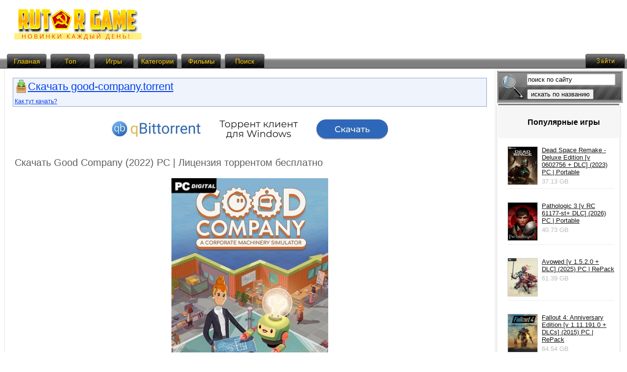

--- FILE ---
content_type: text/html; charset=utf-8
request_url: https://rutor-gamer.info/3530-good-company-2022-pc-licenzija.html
body_size: 11148
content:
<!DOCTYPE html>
<html lang="ru">
<head> 
<meta name="google-site-verification" content="i1ZfQTip2V276sMI1bHAo0hsompBrJZf8duImYu-tHI" />
<meta name="yandex-verification" content="ac38db4d781f5448" />    
    
<meta name="google-site-verification" content="-Z18s8ljN1GFTMCAMOXzN7i001iPX7VLGtFhfsLeres" />
<meta name="yandex-verification" content="d7f2965f7cb11b7d" />
    
<meta name="google-site-verification" content="4x63rOT2hUDVa5qtof5MAYhmpFVg3g0y2oE1-BSfEAE" /> 
<meta name="yandex-verification" content="643915811354a0a2" />       
<title>Good Company (2022) PC | Лицензия скачать через торрент бесплатно rutor</title>
<meta name="charset" content="utf-8">
<meta name="title" content="Good Company (2022) PC | Лицензия скачать через торрент бесплатно rutor">
<meta name="description" content="Скачать игру Good Company (2022) PC | Лицензия через торрент руторг бесплатно на компьютер, Good Company (2022) PC | Лицензия torrent Зекало Rutor">
<meta name="keywords" content="скачать, торрент, бесплатно, игру, torrent, Rutor, Пк">
<link rel="canonical" href="https://rutor-gamer.info/3530-good-company-2022-pc-licenzija.html">
<link rel="alternate" type="application/rss+xml" title="Rutor org скачать игры через рутор торрентом бесплатно на ПК RSS" href="/rss.xml">
<link rel="alternate" type="application/rss+xml" title="Rutor org скачать игры через рутор торрентом бесплатно на ПК RSS Turbo" href="/rssturbo.xml">
<link rel="alternate" type="application/rss+xml" title="Rutor org скачать игры через рутор торрентом бесплатно на ПК RSS Dzen" href="/rssdzen.xml">
<link rel="search" type="application/opensearchdescription+xml" title="Rutor org скачать игры через рутор торрентом бесплатно на ПК" href="/index.php?do=opensearch">
<link rel="preconnect" href="/" fetchpriority="high">
<meta property="twitter:title" content="Good Company (2022) PC | Лицензия скачать через торрент бесплатно rutor">
<meta property="twitter:url" content="/3530-good-company-2022-pc-licenzija.html">
<meta property="twitter:card" content="summary_large_image">
<meta property="twitter:image" content="https://rutor-gamer.info/uploads/posts/2022-07/medium/1656755132_1656323134_56gf.jpg">
<meta property="twitter:description" content="Скачать игру Good Company (2022) PC | Лицензия через торрент руторг бесплатно на компьютер">
<meta property="og:type" content="article">
<meta property="og:site_name" content="Rutor org скачать игры через рутор торрентом бесплатно на ПК">
<meta property="og:title" content="Good Company (2022) PC | Лицензия скачать через торрент бесплатно rutor">
<meta property="og:url" content="/3530-good-company-2022-pc-licenzija.html">
<meta property="og:image" content="https://rutor-gamer.info/uploads/posts/2022-07/medium/1656755132_1656323134_56gf.jpg">
<meta property="og:description" content="Скачать игру Good Company (2022) PC | Лицензия через торрент руторг бесплатно на компьютер">
<meta property="og:title" content="Good Company (2022) PC | Лицензия скачать игру через торрент">
<link href="/engine/editor/jscripts/froala/fonts/font-awesome.css?v=mt696" rel="stylesheet" type="text/css">
<link href="/engine/editor/jscripts/froala/css/editor.css?v=mt696" rel="stylesheet" type="text/css">
<link href="/engine/editor/css/default.css?v=mt696" rel="stylesheet" type="text/css">
<script src="/engine/classes/js/jquery.js?v=mt696"></script>
<script src="/engine/classes/js/jqueryui.js?v=mt696" defer></script>
<script src="/engine/classes/js/dle_js.js?v=mt696" defer></script>
<script src="/engine/classes/fancybox/fancybox.js?v=mt696" defer></script>
<script src="/engine/classes/js/lazyload.js?v=mt696" defer></script>
<script src="/engine/skins/codemirror/js/code.js?v=mt696" defer></script>
<script src="/engine/editor/jscripts/froala/editor.js?v=mt696" defer></script>
<script src="/engine/editor/jscripts/froala/languages/ru.js?v=mt696" defer></script>
<script type="application/ld+json">{"@context":"https://schema.org","@graph":[{"@type":"BreadcrumbList","@context":"https://schema.org/","itemListElement":[{"@type":"ListItem","position":1,"item":{"@id":"/","name":"торрент игры"}},{"@type":"ListItem","position":2,"item":{"@id":"/games/","name":"Игры"}},{"@type":"ListItem","position":3,"item":{"@id":"https://rutor-gamer.info/3530-good-company-2022-pc-licenzija.html","name":"Good Company (2022) PC | Лицензия"}}]}]}</script>
  <link rel="shortcut icon" href="/templates/rutor-games/images/favicon.ico" />
  <link href="/templates/rutor-games/css/styles.css" type="text/css" rel="stylesheet" />
  <link href="/templates/rutor-games/css/engine.css" type="text/css" rel="stylesheet" />
  <!--[if lt IE 9]><script src="//html5shiv.googlecode.com/svn/trunk/html5.js"></script><![endif]-->
  
<script type="text/javascript" src="/templates/rutor-games/js/lib.js"></script> 
<script type="text/javascript">
            function getRandomInt(min, max)
            {
               return (Math.floor(Math.random() * (max - min + 1)) + min);
            }
          
           jQuery(document).ready(function($) {
               $(".green").each(function(){
                    $(this).html( getRandomInt(100, 500));
               }); 
               $(".red").each(function(){
                    $(this).html( getRandomInt(2, 30));
               });
           });

</script>
</head>
       
<body>
<!--noindex--> 
<!-- brend -->    

 <!-- brend --> 
<!--/noindex-->     
<div id="all">
<div id="up">
<div id="logo">
	<a href="/"><img src="/templates/rutor-games/images/logo.png" alt="rutor.info logo" /></a>
</div>

</div>

<div class="dmenu">
<a href="/" class="dmenu_b" style="margin-left:10px;"><div>Главная</div></a>
<a href="/top100.html" class="dmenu_b"><div>Топ</div></a>    
<a href="/games/" class="dmenu_b"><div>Игры</div></a>
<a href="/categories.html" class="dmenu_b"><div>Категории</div></a>
<a href="https://rutoru.info/zarubezhnye-filmy/" rel="nofollow noopener" class="dmenu_b" target="_blank"><div>Фильмы</div></a>
     
<a href="/index.php?do=search" class="dmenu_b"><div>Поиск</div></a>    
<div id="menu_right_side"></div>
<div class="dropdown">


<div class="login_mal">
<form method="post" action="">
<div class="top_border"></div>
<div class="rocket"></div>
Логин<input type="text" class="login" name="login_name" id="login_name" placeholder="Ваш логин">
Пароль<input type="password" class="password" name="login_password" id="login_password" placeholder="Ваш пароль">
<ul class="login_button">

<li class="log_in"><input type="submit" value="Войти"></li>
</ul>
<div class="clears"></div>
<div class="footer_login">
<div class="bottom_border"></div>
<ul>
<li class="for_pass"><a href="/index.php?do=lostpassword">Забыли пароль?</a></li>
<li class="register">Нет аккаунта? <a href="/index.php?do=register">Регистрация</a></li>
</ul>
</div>
<input name="login" type="hidden" id="login" value="submit" />
</form>
</div>
<div class="overlay"></div>

<a href="javascript://" id="open_modal"><img src="/templates/rutor-games/images/zaiti.gif" alt="logout" /></a>
<script>
$( "#open_modal" ).click(function() {
$('.login_mal').addClass('md-content');
$('.overlay').css({'display':'block'});
});
$( ".overlay" ).click(function() {
$('.login_mal').removeClass('md-content');
$(this).css({'display':'none'});
});
</script>
		
</div>		
		
		
		
		
		
		
		
		
		
		
		
		
</div>
</div>

<div id="ws">
<div id="content">

    



			
			<script type="text/javascript">
         
           $(document).ready(function($) {
               $(".lead").html(getRandomInt(100, 500));
               $(".sead").html(getRandomInt(2, 30));
           });

</script>

<div id='dle-content'>
        
<article class="box story fullstory">   
   
	<div class="box_in">
    <br /> 
              
	<div align="center">

<div id="download">
  <a href="/index.php?do=download&id=5658"><img src="/templates/rutor-games/images/down.png">Скачать good-company.torrent</a>
<br> <a target="_blank" class="d_small" href="/torrent.html">Как тут качать?</a></div>




</div>                        	          
		
<!--noindex-->
<div align="center" class="madv">
    <a rel="nofollow" href="https://rutor-gamer.info/uploads/qBittorrent_installer.exe" target="_blank">
        <img src="/uploads/baner_kcr.webp">
    </a>
</div>
<!--/noindex-->			
		<h2 class="title">Скачать Good Company (2022) PC | Лицензия торрентом бесплатно </h2> 
		
	<!--Категория: <a href="/games/">Игры</a> / <a href="/god-2022/">Игры 2022 года </a> / <a href="/strategy/">Стратегии (Strategy)</a> / <a href="/simulyatory/">Симуляторы (Simulator)</a>-->	
			
	   <div style="text-align:center;"><!--MBegin:https://rutor-gamer.info/uploads/posts/2022-07/1656755132_1656323134_56gf.jpg|--><a href="https://rutor-gamer.info/uploads/posts/2022-07/1656755132_1656323134_56gf.jpg" class="highslide"><img data-src="/uploads/posts/2022-07/medium/1656755132_1656323134_56gf.jpg" style="max-width:100%;" alt=""></a><!--MEnd--></div><br><br><b>Название:</b> Good Company<br><b>Дата выхода</b>: 21 июня 2022<br><b>Жанр:</b> Simulation, <a href="https://rutor-gamer.info/strategy/">Strategy</a>, Sandbox<br><b>Разработчик:</b> Chasing Carrots<br><b>Издатель:</b> The Irregular Corporation<br><b>Платформа:</b> PC<br><b>Тип издания:</b> Лицензия<br><b>Язык интерфейса:</b> Русский, Английский, Multi8<br><b>Язык озвучки: </b>Отсутствует<br><b>Таблетка:</b> Присутствует (SKIDROW)<br><br><b>Описание:</b> Good Company – это очередной симулятор бизнеса, стратегия, в которой вам придется строить собственную бизнес-империю, развиваться. конкурировать и создавать различную робототехнику…<br><br>События игры начинают происходить в тот самый момент, когда обычный работяга становится менеджером компании. Ну а вы же, начиная играть, сможете взять его под контроль и должны будете вместе с ним попытаться создать собственную бизнес-империю, основанную на производстве различной техники. Но не думайте, что будет легко. Бизнес, тем более такой, очень непрост – вас будут ждать конкуренты, вечные проблемы, различные преграды, и многое другое.<br><br>Игровой процесс тут по большому счету не должен вызывать каких-то трудностей, но при этом и простым его назвать нельзя, как минимум по нескольким важным причинам. Во-первых, вам придется заниматься маркетингом и конкуренцией, что не так уж и просто. Во-вторых, вы должны будете развивать бизнес, постоянно придумывая новые идеи. Ну а в-третьих, ваши рабочие тоже могут приносить немало проблем.<br><br>Но в целом игра Good Company очень интересна, ведь предлагает получить опыт, какого не получить в других стратегиях. Вы начнете как обычный менеджер, и уже через время сможете наладить производство какой-нибудь электроники, например, тех же калькуляторов, сможете наладить конвейерное производство, сможете начать продавать товар и зарабатывать деньги, нанимать и увольнять сотрудников, уменьшать и повышать зарплаты, и не только. Но будьте готовы к тому. что все ваши действия и решения будут так или иначе оказывать полноценное влияние и иметь последствия. Например, рабочие могут начать забастовку – это, поверьте, уже не такая уж и маленькая проблема.<br><br>Работайте со своим персоналом, развивайте производство и работайте над мощностями своего производства, торгуйте своими наработками, заключайте контракты, предотвращайте действия конкурентов и делайте все возможное для того, чтоб создать настоящую империю…<br><br><b>Системные требования:</b><br>ОС: Windows 7, 8, 10 (64-bit)<br>Процессор: 2 Ghz / 4 Cores<br>Оперативная память: 4 GB ОЗУ<br>Видеокарта: 2GB VRAM<br>DirectX: Версии 11<br><br><b>Установка:</b><br>1. Смонтировать образ<br>2. Установить<br>3. Скопировать таблетку из папки SKIDROW (на образе) в папку где установлена игра<br>4. Играть
        
              <br/ >
                <br/ >  
                <div align="center" id="trailer-place">
                    <b>Трейлер</b>
               <br/ > 
	   <iframe width="560" height="315" data-src="https://www.youtube.com/embed/BarrrNMJP14" frameborder="0" allowfullscreen></iframe> 
                </div>   
        
        <br />
       <div align="center"><!--TBegin:https://rutor-gamer.info/uploads/posts/2022-07/1656755210_1583930186_3.jpg|--><a href="https://rutor-gamer.info/uploads/posts/2022-07/1656755210_1583930186_3.jpg" class="highslide" target="_blank"><img src="/uploads/posts/2022-07/thumbs/1656755210_1583930186_3.jpg" style="max-width:100%;" alt=""></a><!--TEnd--> <!--TBegin:https://rutor-gamer.info/uploads/posts/2022-07/1656755164_1583930255_2.jpg|--><a href="https://rutor-gamer.info/uploads/posts/2022-07/1656755164_1583930255_2.jpg" class="highslide" target="_blank"><img src="/uploads/posts/2022-07/thumbs/1656755164_1583930255_2.jpg" style="max-width:100%;" alt=""></a><!--TEnd--> <!--TBegin:https://rutor-gamer.info/uploads/posts/2022-07/1656755191_1583930194_1.jpg|--><a href="https://rutor-gamer.info/uploads/posts/2022-07/1656755191_1583930194_1.jpg" class="highslide" target="_blank"><img src="/uploads/posts/2022-07/thumbs/1656755191_1583930194_1.jpg" style="max-width:100%;" alt=""></a><!--TEnd--></div> 
        			
		<br />
<!--noindex-->
<div align="center" class="madv">
    <a rel="nofollow" href="https://lubar.icu/r/31089/" target="_blank">
        <img src="/uploads/baner-min.webp">
    </a>
</div>
<!--/noindex-->                             
<br /><br />
<table>
<tr><td class="header">Оценка</td><td><div id='ratig-layer-8866'><div class="rating">

		
				<div class="rate">
					<div class="rate_stars"><div data-ratig-layer-id='3530'>
	<div class="rating">
		<ul class="unit-rating">
		<li class="current-rating" style="width:0%;">0</li>
		<li><a href="#" title="Плохо" class="r1-unit" onclick="doRate('1', '3530'); return false;">1</a></li>
		<li><a href="#" title="Приемлемо" class="r2-unit" onclick="doRate('2', '3530'); return false;">2</a></li>
		<li><a href="#" title="Средне" class="r3-unit" onclick="doRate('3', '3530'); return false;">3</a></li>
		<li><a href="#" title="Хорошо" class="r4-unit" onclick="doRate('4', '3530'); return false;">4</a></li>
		<li><a href="#" title="Отлично" class="r5-unit" onclick="doRate('5', '3530'); return false;">5</a></li>
		</ul>
	</div>
</div></div>
					
					
				</div>
	
  </td>
</tr>
        <tr><td class="header">Раздают</td><td class="lead"></td></tr>
        <tr><td class="header">Качают</td><td class="sead"></td></tr>
        <tr><td class="header">Добавлен</td><td>2-07-2022, 12:46</td></tr>
        <tr><td class="header">Размер</td><td>637 MB</td></tr>


</table>
<br />  

<div id="index">
<fieldset style="border: 1px solid #3C95D1;">
<legend style="font-weight: bold;">Связанные раздачи</legend>
       <table class="sorted" width="100%">
                                <tr class="backgr">
                                    <th class="header" width="10px">Добавлен</th>
                                    <th class="header" colspan="2">Название</th>
                                    <th class="header" width="60px">Размер</th>
                                    <th class="header" width="60px">Пиры</th>
                                </tr>
								
<tr class="">
    <td>04 янв 21</td>
    <td>
        <a rel="nofollow" class="downgif" href="/1709-good-company-2020-pc-beta.html"><img src="/templates/rutor-games/images/d.gif" alt="D" />
        </a> <a href="/1709-good-company-2020-pc-beta.html">Good Company [v 0.8.5 | Early Access + DLC] (2020) PC | Лицензия</a>
    </td>
    <td align="right">0<img src="/templates/rutor-games/images/com.gif" alt="C" />
    </td>
    <td align="right">551.25 MB</td>
    <td align="center"><img src="/templates/rutor-games/images/arrowup.gif" alt="S" /><span class="green"></span>&nbsp;<img src="/templates/rutor-games/images/arrowdown.gif" alt="L" /><span class="red"></span>
    </td>
</tr><tr class="">
    <td>15 окт 23</td>
    <td>
        <a rel="nofollow" class="downgif" href="/2283-cartel-tycoon-2020-pc-early-access.html"><img src="/templates/rutor-games/images/d.gif" alt="D" />
        </a> <a href="/2283-cartel-tycoon-2020-pc-early-access.html">Cartel Tycoon: Anniversary Edition [v 1.0.9.6208 + DLCs] (2020) PC | RePack от Chovka</a>
    </td>
    <td align="right">0<img src="/templates/rutor-games/images/com.gif" alt="C" />
    </td>
    <td align="right">2.47 GB</td>
    <td align="center"><img src="/templates/rutor-games/images/arrowup.gif" alt="S" /><span class="green"></span>&nbsp;<img src="/templates/rutor-games/images/arrowdown.gif" alt="L" /><span class="red"></span>
    </td>
</tr><tr class="">
    <td>19 мар 21</td>
    <td>
        <a rel="nofollow" class="downgif" href="/325-offworld-trading-company-2016-pc-repack-ot-other-s.html"><img src="/templates/rutor-games/images/d.gif" alt="D" />
        </a> <a href="/325-offworld-trading-company-2016-pc-repack-ot-other-s.html">Offworld Trading Company [v 1.23.48059 + DLCs] (2016) PC | Лицензия</a>
    </td>
    <td align="right">0<img src="/templates/rutor-games/images/com.gif" alt="C" />
    </td>
    <td align="right">1.27 GB</td>
    <td align="center"><img src="/templates/rutor-games/images/arrowup.gif" alt="S" /><span class="green"></span>&nbsp;<img src="/templates/rutor-games/images/arrowdown.gif" alt="L" /><span class="red"></span>
    </td>
</tr><tr class="">
    <td>30 апр 21</td>
    <td>
        <a rel="nofollow" class="downgif" href="/2726-trader-life-simulator-v-22-2021-pc-licenzija.html"><img src="/templates/rutor-games/images/d.gif" alt="D" />
        </a> <a href="/2726-trader-life-simulator-v-22-2021-pc-licenzija.html">Trader Life Simulator [v 2.2] (2021) PC | Лицензия</a>
    </td>
    <td align="right">0<img src="/templates/rutor-games/images/com.gif" alt="C" />
    </td>
    <td align="right">9.17 GB</td>
    <td align="center"><img src="/templates/rutor-games/images/arrowup.gif" alt="S" /><span class="green"></span>&nbsp;<img src="/templates/rutor-games/images/arrowdown.gif" alt="L" /><span class="red"></span>
    </td>
</tr><tr class="">
    <td>12 июн 22</td>
    <td>
        <a rel="nofollow" class="downgif" href="/3500-game-dev-masters-2022-pc-licenzija.html"><img src="/templates/rutor-games/images/d.gif" alt="D" />
        </a> <a href="/3500-game-dev-masters-2022-pc-licenzija.html">Game Dev Masters (2022) PC | Лицензия</a>
    </td>
    <td align="right">0<img src="/templates/rutor-games/images/com.gif" alt="C" />
    </td>
    <td align="right">2.05 GB</td>
    <td align="center"><img src="/templates/rutor-games/images/arrowup.gif" alt="S" /><span class="green"></span>&nbsp;<img src="/templates/rutor-games/images/arrowdown.gif" alt="L" /><span class="red"></span>
    </td>
</tr>
        </table>                        
 </fieldset>
</div>

		
        </div>
<br />                   
		
		
	</div>
	
<div class="comments ignore-select">
	<div class="box">
		
		<div class="com_list">
			
<div id="dle-ajax-comments"></div>

		</div>
	</div>
	<!--dlenavigationcomments-->
	<div class="box">
		<form  method="post" name="dle-comments-form" id="dle-comments-form" ><div id="addcomment" class="addcomment">
	<div class="plus_icon"><span>Добавить комментарий</span></div>
	<div class="box_in">
		<h3>Оставить комментарий</h3>
		<ul class="ui-form">
		
			<li class="form-group combo">
				<div class="combo_field"><input placeholder="Ваше имя" type="text" name="name" id="name" class="wide" required></div>
				<div class="combo_field"><input placeholder="Ваш e-mail" type="email" name="mail" id="mail" class="wide"></div>
			</li>
		
			<li id="comment-editor"><script>
	var text_upload = "Загрузка файлов и изображений на сервер";
	var dle_quote_title  = "Цитата:";
</script>
<div class="wseditor dlecomments-editor"><textarea id="comments" name="comments" style="width:100%;height:260px;"></textarea></div></li>    
		
			<li><div class="g-recaptcha" data-sitekey="6LdEykgpAAAAAEWjz2Fsn0C3XAbHPdZ43lraN-z5" data-theme="light" data-language="ru"></div><script src="https://www.google.com/recaptcha/api.js?hl=ru" async defer></script></li>
		
		
		</ul>
		<div class="form_submit">
		
			<button class="btn btn-big" type="submit" name="submit" title="Отправить комментарий"><b>Отправить комментарий</b></button>
		</div>
	</div>
</div>
		<input type="hidden" name="subaction" value="addcomment">
		<input type="hidden" name="post_id" id="post_id" value="3530"><input type="hidden" name="user_hash" value="19db7cb1e7dc5948dc09afd5945f5b96d1602b82"></form>
	</div>
</div>		
			


	
	
	<script type="text/javascript" src="/templates/rutor-games/js/lib.js"></script>
	<script type="text/javascript">
		jQuery(function($){
			$.get("/templates/rutor-games/images/sprite.svg", function(data) {
			  var div = document.createElement("div");
			  div.innerHTML = new XMLSerializer().serializeToString(data.documentElement);
			  document.body.insertBefore(div, document.body.childNodes[0]);
			});
		});
	</script>	
<center><a href="#up"><img src="/templates/rutor-games/images/top.gif" alt="up" /></a></center>
<!-- bottom banner -->



    
 <div class="dfeedback"><!--noindex-->Претензии правообладателей принимаются на email: rutorgames.org[at]gmail.com. В письме должны содержаться копии правоустанавливающих документов! |<!--/noindex--> <a rel="nofollow" href="/index.php?do=feedback">Обратная связь</a></div>   
<div id="down">
Файлы для обмена предоставлены пользователями сайта. Администрация не несёт ответственности за их содержание.
На сервере хранятся только торрент-файлы. Это значит, что мы не храним никаких нелегальных материалов. <a href="/reklama.html">Реклама</a>. 
</div>
</div>
<div id="sidebar">

<div class="sideblock">
<center>
<form id="q_search" method="post">
<table border="0" background="/templates/rutor-games/images/poisk_bg.gif" cellspacing="0" cellpadding="0" width="100%" height="56px">								
 <tr>
  <td scope="col" rowspan=2><img src="/templates/rutor-games/images/lupa.png" border="0" alt="img" /></td>
  <td valign="middle"><input name="story" type="text" class="form-text" id="story" value="поиск по сайту" onblur="if(this.value=='') this.value='поиск по сайту';" onfocus="if(this.value=='поиск по сайту') this.value='';" title="наберите ваш запрос и нажмите enter" />
</td>
 </tr>
 <tr>
  <td><button name="submit" type="submit" id="sub" title="искать по названию">искать по названию</button></td>
  <input type="hidden" name="do" value="search">
  <input type="hidden" name="subaction" value="search">
 </tr>
</table>
</form>
</center>
</div>
<div class="sideblock2">
<center>
<!--noindex--> 
     
<!--/noindex-->    
</center>
<!--- Популярные игр --->   
<div class="sideblock2">
    
<div class="drblock">
<div class="dmtitle2">Популярные игры</div>
<div class="drcont">
    

        
<ul class="dgame-list">
      <li>
	     <a href="/3918-dead-space-remake-2023-pc-licenzija.html">
		    <img data-src="/uploads/posts/2023-01/medium/1674863408_1668121236_56fg.jpg" alt="Dead Space Remake - Deluxe Edition [v 0602756 + DLC] (2023) PC | Portable"/>Dead Space Remake - Deluxe Edition [v 0602756 + DLC] (2023) PC | Portable</a> 
			<span>37.13 GB</span></li>
</ul><ul class="dgame-list">
      <li>
	     <a href="/5515-pathologic-3-v-rc-60905-st-dlc-2026-pc-portable.html">
		    <img data-src="/uploads/posts/2026-01/medium/fb8a9f51298a84057432789a1869379a.webp" alt="Pathologic 3 [v RC 61177-st+ DLC] (2026) PC | Portable"/>Pathologic 3 [v RC 61177-st+ DLC] (2026) PC | Portable</a> 
			<span>40.73 GB</span></li>
</ul><ul class="dgame-list">
      <li>
	     <a href="/5222-avowed-premium-edition-v-1250-build-17270088-dlcs-2025-pc-portable.html">
		    <img data-src="/uploads/posts/2025-02/medium/1739489364_56fg.webp" alt="Avowed [v 1.5.2.0 + DLC] (2025) PC | RePack"/>Avowed [v 1.5.2.0 + DLC] (2025) PC | RePack</a> 
			<span>61.39 GB</span></li>
</ul><ul class="dgame-list">
      <li>
	     <a href="/5460-fallout-4-anniversary-edition-2025-pc.html">
		    <img data-src="/uploads/posts/2025-11/0feeb04760_1762793702_fallout_4_anniversary_edition_pc.webp" alt="Fallout 4: Anniversary Edition [v 1.11.191.0 + DLCs] (2015) PC | RePack"/>Fallout 4: Anniversary Edition [v 1.11.191.0 + DLCs] (2015) PC | RePack</a> 
			<span>64.54 GB</span></li>
</ul><ul class="dgame-list">
      <li>
	     <a href="/5426-dying-light-the-beast-deluxe-edition-v-123-dlcs-2025-pc-portable.html">
		    <img data-src="/uploads/posts/2025-10/medium/1758226085_56fg.webp" alt="Dying Light: The Beast - Deluxe Edition [v 1.5.0 + DLCs] (2025) PC | Portable"/>Dying Light: The Beast - Deluxe Edition [v 1.5.0 + DLCs] (2025) PC | Portable</a> 
			<span>75.82 GB</span></li>
</ul><ul class="dgame-list">
      <li>
	     <a href="/5120-stalker-2-heart-of-chornobyl-build-16454264-dlc-2024-pc-portable.html">
		    <img data-src="/uploads/posts/2024-11/medium/b11d82823e9987828c968369c575f296.webp" alt="S.T.A.L.K.E.R. 2 Heart of Chornobyl - Ultimate Edition [v 1.8.1 + DLC&#039;s] (2024) PC | RePack"/>S.T.A.L.K.E.R. 2 Heart of Chornobyl - Ultimate Edition [v 1.8.1 + DLC&#039;s] (2024) PC | RePack</a> 
			<span>138.73 GB</span></li>
</ul><ul class="dgame-list">
      <li>
	     <a href="/5317-the-elder-scrolls-iv-oblivion-remastered-v-04111400-dlcs-2025-pc-repack.html">
		    <img data-src="/uploads/posts/2025-04/medium/1745356232_56fg.webp" alt="The Elder Scrolls IV: Oblivion Remastered [v 1.512.105.0 + DLCs] (2025) PC | RePack"/>The Elder Scrolls IV: Oblivion Remastered [v 1.512.105.0 + DLCs] (2025) PC | RePack</a> 
			<span>118.06 GB</span></li>
</ul><ul class="dgame-list">
      <li>
	     <a href="/5491-ferocious-build-21057229-2025-pc-repack-ot-fitgirl.html">
		    <img data-src="/uploads/posts/2025-12/medium/1765028350_h.webp" alt="FEROCIOUS [Build 21057229] (2025) PC | RePack от FitGirl"/>FEROCIOUS [Build 21057229] (2025) PC | RePack от FitGirl</a> 
			<span>13.34 GB</span></li>
</ul><ul class="dgame-list">
      <li>
	     <a href="/5490-routine-v-1700-2025-pc-repack-ot-fitgirl.html">
		    <img data-src="/uploads/posts/2025-12/medium/h.webp" alt="ROUTINE [v 1.7.0.0] (2025) PC | RePack от FitGirl"/>ROUTINE [v 1.7.0.0] (2025) PC | RePack от FitGirl</a> 
			<span>9.75 GB</span></li>
</ul><ul class="dgame-list">
      <li>
	     <a href="/5487-hi-fi-rush-deluxe-edition-v-20567064-dlcs-2023-pc-portable.html">
		    <img data-src="/uploads/posts/2025-12/medium/tg4h.webp" alt="Hi-Fi Rush - Deluxe Edition [v 20567064 + DLCs] (2023) PC | Portable"/>Hi-Fi Rush - Deluxe Edition [v 20567064 + DLCs] (2023) PC | Portable</a> 
			<span>21.44 GB</span></li>
</ul>
</div>
</div>
</div>   
<!--end- Популярные игр --->        
</div>
<div class="sideblock2">

<!--LiveInternet counter--><script type="text/javascript">
document.write("<a href='//www.liveinternet.ru/click' "+
"target=_blank><img src='//counter.yadro.ru/hit?t39.6;r"+
escape(document.referrer)+((typeof(screen)=="undefined")?"":
";s"+screen.width+"*"+screen.height+"*"+(screen.colorDepth?
screen.colorDepth:screen.pixelDepth))+";u"+escape(document.URL)+
";"+Math.random()+
"' alt='' title='LiveInternet' "+
"border='0' width='31' height='31'><\/a>")
</script><!--/LiveInternet-->

<br /> 
<br />     
<script>
<!--
var dle_root       = '/';
var dle_admin      = '';
var dle_login_hash = '19db7cb1e7dc5948dc09afd5945f5b96d1602b82';
var dle_group      = 5;
var dle_skin       = 'rutor-games';
var dle_wysiwyg    = '1';
var quick_wysiwyg  = '1';
var dle_min_search = '4';
var dle_act_lang   = ["Да", "Нет", "Ввод", "Отмена", "Сохранить", "Удалить", "Загрузка. Пожалуйста, подождите..."];
var menu_short     = 'Быстрое редактирование';
var menu_full      = 'Полное редактирование';
var menu_profile   = 'Просмотр профиля';
var menu_send      = 'Отправить сообщение';
var menu_uedit     = 'Админцентр';
var dle_info       = 'Информация';
var dle_confirm    = 'Подтверждение';
var dle_prompt     = 'Ввод информации';
var dle_req_field  = ["Заполните поле с именем", "Заполните поле с сообщением", "Заполните поле с темой сообщения"];
var dle_del_agree  = 'Вы действительно хотите удалить? Данное действие невозможно будет отменить';
var dle_spam_agree = 'Вы действительно хотите отметить пользователя как спамера? Это приведёт к удалению всех его комментариев';
var dle_c_title    = 'Отправка жалобы';
var dle_complaint  = 'Укажите текст Вашей жалобы для администрации:';
var dle_mail       = 'Ваш e-mail:';
var dle_big_text   = 'Выделен слишком большой участок текста.';
var dle_orfo_title = 'Укажите комментарий для администрации к найденной ошибке на странице:';
var dle_p_send     = 'Отправить';
var dle_p_send_ok  = 'Уведомление успешно отправлено';
var dle_save_ok    = 'Изменения успешно сохранены. Обновить страницу?';
var dle_reply_title= 'Ответ на комментарий';
var dle_tree_comm  = '0';
var dle_del_news   = 'Удалить статью';
var dle_sub_agree  = 'Вы действительно хотите подписаться на комментарии к данной публикации?';
var dle_unsub_agree  = 'Вы действительно хотите отписаться от комментариев к данной публикации?';
var dle_captcha_type  = '1';
var dle_share_interesting  = ["Поделиться ссылкой на выделенный текст", "Twitter", "Facebook", "Вконтакте", "Прямая ссылка:", "Нажмите правой клавишей мыши и выберите «Копировать ссылку»"];
var DLEPlayerLang     = {prev: 'Предыдущий',next: 'Следующий',play: 'Воспроизвести',pause: 'Пауза',mute: 'Выключить звук', unmute: 'Включить звук', settings: 'Настройки', enterFullscreen: 'На полный экран', exitFullscreen: 'Выключить полноэкранный режим', speed: 'Скорость', normal: 'Обычная', quality: 'Качество', pip: 'Режим PiP'};
var DLEGalleryLang    = {CLOSE: 'Закрыть (Esc)', NEXT: 'Следующее изображение', PREV: 'Предыдущее изображение', ERROR: 'Внимание! Обнаружена ошибка', IMAGE_ERROR: 'Не удалось загрузить изображение', TOGGLE_SLIDESHOW: 'Просмотр слайдшоу',TOGGLE_FULLSCREEN: 'Полноэкранный режим', TOGGLE_THUMBS: 'Включить / Выключить уменьшенные копии', ITERATEZOOM: 'Увеличить / Уменьшить', DOWNLOAD: 'Скачать изображение' };
var DLEGalleryMode    = 1;
var DLELazyMode       = 1;
var allow_dle_delete_news   = false;
var dle_search_delay   = false;
var dle_search_value   = '';
jQuery(function($){
					setTimeout(function() {
						$.get(dle_root + "engine/ajax/controller.php?mod=adminfunction", { 'id': '3530', action: 'newsread', user_hash: dle_login_hash });
					}, 5000);

      $('#comments').froalaEditor({
        dle_root: dle_root,
        dle_upload_area : "comments",
        dle_upload_user : "",
        dle_upload_news : "0",
        width: '100%',
        height: '220',
        language: 'ru',
		direction: 'ltr',

		htmlAllowedTags: ['div', 'span', 'p', 'br', 'strong', 'em', 'ul', 'li', 'ol', 'b', 'u', 'i', 's', 'a', 'img', 'hr'],
		htmlAllowedAttrs: ['class', 'href', 'alt', 'src', 'style', 'target', 'data-username', 'data-userurl', 'data-commenttime', 'data-commentuser', 'contenteditable'],
		pastePlain: true,
        imagePaste: false,
        listAdvancedTypes: false,
        imageUpload: false,
				videoInsertButtons: ['videoBack', '|', 'videoByURL'],
				quickInsertEnabled: false,

        toolbarButtonsXS: ['bold', 'italic', 'underline', 'strikeThrough', '|', 'align', 'formatOL', 'formatUL', '|', 'insertLink', 'dleleech', 'emoticons', '|', 'dlehide', 'dlequote', 'dlespoiler'],

        toolbarButtonsSM: ['bold', 'italic', 'underline', 'strikeThrough', '|', 'align', 'formatOL', 'formatUL', '|', 'insertLink', 'dleleech', 'emoticons', '|', 'dlehide', 'dlequote', 'dlespoiler'],

        toolbarButtonsMD: ['bold', 'italic', 'underline', 'strikeThrough', '|', 'align', 'formatOL', 'formatUL', '|', 'insertLink', 'dleleech', 'emoticons', '|', 'dlehide', 'dlequote', 'dlespoiler'],

        toolbarButtons: ['bold', 'italic', 'underline', 'strikeThrough', '|', 'align', 'formatOL', 'formatUL', '|', 'insertLink', 'dleleech', 'emoticons', '|', 'dlehide', 'dlequote', 'dlespoiler']

      }).on('froalaEditor.image.inserted froalaEditor.image.replaced', function (e, editor, $img, response) {

			if( response ) {

			    response = JSON.parse(response);

			    $img.removeAttr("data-returnbox").removeAttr("data-success").removeAttr("data-xfvalue").removeAttr("data-flink");

				if(response.flink) {
				  if($img.parent().hasClass("highslide")) {

					$img.parent().attr('href', response.flink);

				  } else {

					$img.wrap( '<a href="'+response.flink+'" class="highslide"></a>' );

				  }
				}

			}

		});

				$('#dle-comments-form').submit(function() {
					if( $('#comments-image-uploader').data('files') == 'selected' ) {
						$('#comments-image-uploader').plupload('start');
					} else {
						doAddComments();
					}
					return false;
				});
FastSearch();
});
//-->
</script> 
</div>
</div>
</div>
<script defer src="https://static.cloudflareinsights.com/beacon.min.js/vcd15cbe7772f49c399c6a5babf22c1241717689176015" integrity="sha512-ZpsOmlRQV6y907TI0dKBHq9Md29nnaEIPlkf84rnaERnq6zvWvPUqr2ft8M1aS28oN72PdrCzSjY4U6VaAw1EQ==" data-cf-beacon='{"version":"2024.11.0","token":"afbb331efb4647f297c61a8c4f6396be","r":1,"server_timing":{"name":{"cfCacheStatus":true,"cfEdge":true,"cfExtPri":true,"cfL4":true,"cfOrigin":true,"cfSpeedBrain":true},"location_startswith":null}}' crossorigin="anonymous"></script>
</body>
</html>

--- FILE ---
content_type: text/html; charset=utf-8
request_url: https://www.google.com/recaptcha/api2/anchor?ar=1&k=6LdEykgpAAAAAEWjz2Fsn0C3XAbHPdZ43lraN-z5&co=aHR0cHM6Ly9ydXRvci1nYW1lci5pbmZvOjQ0Mw..&hl=ru&v=PoyoqOPhxBO7pBk68S4YbpHZ&theme=light&size=normal&anchor-ms=20000&execute-ms=30000&cb=3hgje6mx3vpe
body_size: 49788
content:
<!DOCTYPE HTML><html dir="ltr" lang="ru"><head><meta http-equiv="Content-Type" content="text/html; charset=UTF-8">
<meta http-equiv="X-UA-Compatible" content="IE=edge">
<title>reCAPTCHA</title>
<style type="text/css">
/* cyrillic-ext */
@font-face {
  font-family: 'Roboto';
  font-style: normal;
  font-weight: 400;
  font-stretch: 100%;
  src: url(//fonts.gstatic.com/s/roboto/v48/KFO7CnqEu92Fr1ME7kSn66aGLdTylUAMa3GUBHMdazTgWw.woff2) format('woff2');
  unicode-range: U+0460-052F, U+1C80-1C8A, U+20B4, U+2DE0-2DFF, U+A640-A69F, U+FE2E-FE2F;
}
/* cyrillic */
@font-face {
  font-family: 'Roboto';
  font-style: normal;
  font-weight: 400;
  font-stretch: 100%;
  src: url(//fonts.gstatic.com/s/roboto/v48/KFO7CnqEu92Fr1ME7kSn66aGLdTylUAMa3iUBHMdazTgWw.woff2) format('woff2');
  unicode-range: U+0301, U+0400-045F, U+0490-0491, U+04B0-04B1, U+2116;
}
/* greek-ext */
@font-face {
  font-family: 'Roboto';
  font-style: normal;
  font-weight: 400;
  font-stretch: 100%;
  src: url(//fonts.gstatic.com/s/roboto/v48/KFO7CnqEu92Fr1ME7kSn66aGLdTylUAMa3CUBHMdazTgWw.woff2) format('woff2');
  unicode-range: U+1F00-1FFF;
}
/* greek */
@font-face {
  font-family: 'Roboto';
  font-style: normal;
  font-weight: 400;
  font-stretch: 100%;
  src: url(//fonts.gstatic.com/s/roboto/v48/KFO7CnqEu92Fr1ME7kSn66aGLdTylUAMa3-UBHMdazTgWw.woff2) format('woff2');
  unicode-range: U+0370-0377, U+037A-037F, U+0384-038A, U+038C, U+038E-03A1, U+03A3-03FF;
}
/* math */
@font-face {
  font-family: 'Roboto';
  font-style: normal;
  font-weight: 400;
  font-stretch: 100%;
  src: url(//fonts.gstatic.com/s/roboto/v48/KFO7CnqEu92Fr1ME7kSn66aGLdTylUAMawCUBHMdazTgWw.woff2) format('woff2');
  unicode-range: U+0302-0303, U+0305, U+0307-0308, U+0310, U+0312, U+0315, U+031A, U+0326-0327, U+032C, U+032F-0330, U+0332-0333, U+0338, U+033A, U+0346, U+034D, U+0391-03A1, U+03A3-03A9, U+03B1-03C9, U+03D1, U+03D5-03D6, U+03F0-03F1, U+03F4-03F5, U+2016-2017, U+2034-2038, U+203C, U+2040, U+2043, U+2047, U+2050, U+2057, U+205F, U+2070-2071, U+2074-208E, U+2090-209C, U+20D0-20DC, U+20E1, U+20E5-20EF, U+2100-2112, U+2114-2115, U+2117-2121, U+2123-214F, U+2190, U+2192, U+2194-21AE, U+21B0-21E5, U+21F1-21F2, U+21F4-2211, U+2213-2214, U+2216-22FF, U+2308-230B, U+2310, U+2319, U+231C-2321, U+2336-237A, U+237C, U+2395, U+239B-23B7, U+23D0, U+23DC-23E1, U+2474-2475, U+25AF, U+25B3, U+25B7, U+25BD, U+25C1, U+25CA, U+25CC, U+25FB, U+266D-266F, U+27C0-27FF, U+2900-2AFF, U+2B0E-2B11, U+2B30-2B4C, U+2BFE, U+3030, U+FF5B, U+FF5D, U+1D400-1D7FF, U+1EE00-1EEFF;
}
/* symbols */
@font-face {
  font-family: 'Roboto';
  font-style: normal;
  font-weight: 400;
  font-stretch: 100%;
  src: url(//fonts.gstatic.com/s/roboto/v48/KFO7CnqEu92Fr1ME7kSn66aGLdTylUAMaxKUBHMdazTgWw.woff2) format('woff2');
  unicode-range: U+0001-000C, U+000E-001F, U+007F-009F, U+20DD-20E0, U+20E2-20E4, U+2150-218F, U+2190, U+2192, U+2194-2199, U+21AF, U+21E6-21F0, U+21F3, U+2218-2219, U+2299, U+22C4-22C6, U+2300-243F, U+2440-244A, U+2460-24FF, U+25A0-27BF, U+2800-28FF, U+2921-2922, U+2981, U+29BF, U+29EB, U+2B00-2BFF, U+4DC0-4DFF, U+FFF9-FFFB, U+10140-1018E, U+10190-1019C, U+101A0, U+101D0-101FD, U+102E0-102FB, U+10E60-10E7E, U+1D2C0-1D2D3, U+1D2E0-1D37F, U+1F000-1F0FF, U+1F100-1F1AD, U+1F1E6-1F1FF, U+1F30D-1F30F, U+1F315, U+1F31C, U+1F31E, U+1F320-1F32C, U+1F336, U+1F378, U+1F37D, U+1F382, U+1F393-1F39F, U+1F3A7-1F3A8, U+1F3AC-1F3AF, U+1F3C2, U+1F3C4-1F3C6, U+1F3CA-1F3CE, U+1F3D4-1F3E0, U+1F3ED, U+1F3F1-1F3F3, U+1F3F5-1F3F7, U+1F408, U+1F415, U+1F41F, U+1F426, U+1F43F, U+1F441-1F442, U+1F444, U+1F446-1F449, U+1F44C-1F44E, U+1F453, U+1F46A, U+1F47D, U+1F4A3, U+1F4B0, U+1F4B3, U+1F4B9, U+1F4BB, U+1F4BF, U+1F4C8-1F4CB, U+1F4D6, U+1F4DA, U+1F4DF, U+1F4E3-1F4E6, U+1F4EA-1F4ED, U+1F4F7, U+1F4F9-1F4FB, U+1F4FD-1F4FE, U+1F503, U+1F507-1F50B, U+1F50D, U+1F512-1F513, U+1F53E-1F54A, U+1F54F-1F5FA, U+1F610, U+1F650-1F67F, U+1F687, U+1F68D, U+1F691, U+1F694, U+1F698, U+1F6AD, U+1F6B2, U+1F6B9-1F6BA, U+1F6BC, U+1F6C6-1F6CF, U+1F6D3-1F6D7, U+1F6E0-1F6EA, U+1F6F0-1F6F3, U+1F6F7-1F6FC, U+1F700-1F7FF, U+1F800-1F80B, U+1F810-1F847, U+1F850-1F859, U+1F860-1F887, U+1F890-1F8AD, U+1F8B0-1F8BB, U+1F8C0-1F8C1, U+1F900-1F90B, U+1F93B, U+1F946, U+1F984, U+1F996, U+1F9E9, U+1FA00-1FA6F, U+1FA70-1FA7C, U+1FA80-1FA89, U+1FA8F-1FAC6, U+1FACE-1FADC, U+1FADF-1FAE9, U+1FAF0-1FAF8, U+1FB00-1FBFF;
}
/* vietnamese */
@font-face {
  font-family: 'Roboto';
  font-style: normal;
  font-weight: 400;
  font-stretch: 100%;
  src: url(//fonts.gstatic.com/s/roboto/v48/KFO7CnqEu92Fr1ME7kSn66aGLdTylUAMa3OUBHMdazTgWw.woff2) format('woff2');
  unicode-range: U+0102-0103, U+0110-0111, U+0128-0129, U+0168-0169, U+01A0-01A1, U+01AF-01B0, U+0300-0301, U+0303-0304, U+0308-0309, U+0323, U+0329, U+1EA0-1EF9, U+20AB;
}
/* latin-ext */
@font-face {
  font-family: 'Roboto';
  font-style: normal;
  font-weight: 400;
  font-stretch: 100%;
  src: url(//fonts.gstatic.com/s/roboto/v48/KFO7CnqEu92Fr1ME7kSn66aGLdTylUAMa3KUBHMdazTgWw.woff2) format('woff2');
  unicode-range: U+0100-02BA, U+02BD-02C5, U+02C7-02CC, U+02CE-02D7, U+02DD-02FF, U+0304, U+0308, U+0329, U+1D00-1DBF, U+1E00-1E9F, U+1EF2-1EFF, U+2020, U+20A0-20AB, U+20AD-20C0, U+2113, U+2C60-2C7F, U+A720-A7FF;
}
/* latin */
@font-face {
  font-family: 'Roboto';
  font-style: normal;
  font-weight: 400;
  font-stretch: 100%;
  src: url(//fonts.gstatic.com/s/roboto/v48/KFO7CnqEu92Fr1ME7kSn66aGLdTylUAMa3yUBHMdazQ.woff2) format('woff2');
  unicode-range: U+0000-00FF, U+0131, U+0152-0153, U+02BB-02BC, U+02C6, U+02DA, U+02DC, U+0304, U+0308, U+0329, U+2000-206F, U+20AC, U+2122, U+2191, U+2193, U+2212, U+2215, U+FEFF, U+FFFD;
}
/* cyrillic-ext */
@font-face {
  font-family: 'Roboto';
  font-style: normal;
  font-weight: 500;
  font-stretch: 100%;
  src: url(//fonts.gstatic.com/s/roboto/v48/KFO7CnqEu92Fr1ME7kSn66aGLdTylUAMa3GUBHMdazTgWw.woff2) format('woff2');
  unicode-range: U+0460-052F, U+1C80-1C8A, U+20B4, U+2DE0-2DFF, U+A640-A69F, U+FE2E-FE2F;
}
/* cyrillic */
@font-face {
  font-family: 'Roboto';
  font-style: normal;
  font-weight: 500;
  font-stretch: 100%;
  src: url(//fonts.gstatic.com/s/roboto/v48/KFO7CnqEu92Fr1ME7kSn66aGLdTylUAMa3iUBHMdazTgWw.woff2) format('woff2');
  unicode-range: U+0301, U+0400-045F, U+0490-0491, U+04B0-04B1, U+2116;
}
/* greek-ext */
@font-face {
  font-family: 'Roboto';
  font-style: normal;
  font-weight: 500;
  font-stretch: 100%;
  src: url(//fonts.gstatic.com/s/roboto/v48/KFO7CnqEu92Fr1ME7kSn66aGLdTylUAMa3CUBHMdazTgWw.woff2) format('woff2');
  unicode-range: U+1F00-1FFF;
}
/* greek */
@font-face {
  font-family: 'Roboto';
  font-style: normal;
  font-weight: 500;
  font-stretch: 100%;
  src: url(//fonts.gstatic.com/s/roboto/v48/KFO7CnqEu92Fr1ME7kSn66aGLdTylUAMa3-UBHMdazTgWw.woff2) format('woff2');
  unicode-range: U+0370-0377, U+037A-037F, U+0384-038A, U+038C, U+038E-03A1, U+03A3-03FF;
}
/* math */
@font-face {
  font-family: 'Roboto';
  font-style: normal;
  font-weight: 500;
  font-stretch: 100%;
  src: url(//fonts.gstatic.com/s/roboto/v48/KFO7CnqEu92Fr1ME7kSn66aGLdTylUAMawCUBHMdazTgWw.woff2) format('woff2');
  unicode-range: U+0302-0303, U+0305, U+0307-0308, U+0310, U+0312, U+0315, U+031A, U+0326-0327, U+032C, U+032F-0330, U+0332-0333, U+0338, U+033A, U+0346, U+034D, U+0391-03A1, U+03A3-03A9, U+03B1-03C9, U+03D1, U+03D5-03D6, U+03F0-03F1, U+03F4-03F5, U+2016-2017, U+2034-2038, U+203C, U+2040, U+2043, U+2047, U+2050, U+2057, U+205F, U+2070-2071, U+2074-208E, U+2090-209C, U+20D0-20DC, U+20E1, U+20E5-20EF, U+2100-2112, U+2114-2115, U+2117-2121, U+2123-214F, U+2190, U+2192, U+2194-21AE, U+21B0-21E5, U+21F1-21F2, U+21F4-2211, U+2213-2214, U+2216-22FF, U+2308-230B, U+2310, U+2319, U+231C-2321, U+2336-237A, U+237C, U+2395, U+239B-23B7, U+23D0, U+23DC-23E1, U+2474-2475, U+25AF, U+25B3, U+25B7, U+25BD, U+25C1, U+25CA, U+25CC, U+25FB, U+266D-266F, U+27C0-27FF, U+2900-2AFF, U+2B0E-2B11, U+2B30-2B4C, U+2BFE, U+3030, U+FF5B, U+FF5D, U+1D400-1D7FF, U+1EE00-1EEFF;
}
/* symbols */
@font-face {
  font-family: 'Roboto';
  font-style: normal;
  font-weight: 500;
  font-stretch: 100%;
  src: url(//fonts.gstatic.com/s/roboto/v48/KFO7CnqEu92Fr1ME7kSn66aGLdTylUAMaxKUBHMdazTgWw.woff2) format('woff2');
  unicode-range: U+0001-000C, U+000E-001F, U+007F-009F, U+20DD-20E0, U+20E2-20E4, U+2150-218F, U+2190, U+2192, U+2194-2199, U+21AF, U+21E6-21F0, U+21F3, U+2218-2219, U+2299, U+22C4-22C6, U+2300-243F, U+2440-244A, U+2460-24FF, U+25A0-27BF, U+2800-28FF, U+2921-2922, U+2981, U+29BF, U+29EB, U+2B00-2BFF, U+4DC0-4DFF, U+FFF9-FFFB, U+10140-1018E, U+10190-1019C, U+101A0, U+101D0-101FD, U+102E0-102FB, U+10E60-10E7E, U+1D2C0-1D2D3, U+1D2E0-1D37F, U+1F000-1F0FF, U+1F100-1F1AD, U+1F1E6-1F1FF, U+1F30D-1F30F, U+1F315, U+1F31C, U+1F31E, U+1F320-1F32C, U+1F336, U+1F378, U+1F37D, U+1F382, U+1F393-1F39F, U+1F3A7-1F3A8, U+1F3AC-1F3AF, U+1F3C2, U+1F3C4-1F3C6, U+1F3CA-1F3CE, U+1F3D4-1F3E0, U+1F3ED, U+1F3F1-1F3F3, U+1F3F5-1F3F7, U+1F408, U+1F415, U+1F41F, U+1F426, U+1F43F, U+1F441-1F442, U+1F444, U+1F446-1F449, U+1F44C-1F44E, U+1F453, U+1F46A, U+1F47D, U+1F4A3, U+1F4B0, U+1F4B3, U+1F4B9, U+1F4BB, U+1F4BF, U+1F4C8-1F4CB, U+1F4D6, U+1F4DA, U+1F4DF, U+1F4E3-1F4E6, U+1F4EA-1F4ED, U+1F4F7, U+1F4F9-1F4FB, U+1F4FD-1F4FE, U+1F503, U+1F507-1F50B, U+1F50D, U+1F512-1F513, U+1F53E-1F54A, U+1F54F-1F5FA, U+1F610, U+1F650-1F67F, U+1F687, U+1F68D, U+1F691, U+1F694, U+1F698, U+1F6AD, U+1F6B2, U+1F6B9-1F6BA, U+1F6BC, U+1F6C6-1F6CF, U+1F6D3-1F6D7, U+1F6E0-1F6EA, U+1F6F0-1F6F3, U+1F6F7-1F6FC, U+1F700-1F7FF, U+1F800-1F80B, U+1F810-1F847, U+1F850-1F859, U+1F860-1F887, U+1F890-1F8AD, U+1F8B0-1F8BB, U+1F8C0-1F8C1, U+1F900-1F90B, U+1F93B, U+1F946, U+1F984, U+1F996, U+1F9E9, U+1FA00-1FA6F, U+1FA70-1FA7C, U+1FA80-1FA89, U+1FA8F-1FAC6, U+1FACE-1FADC, U+1FADF-1FAE9, U+1FAF0-1FAF8, U+1FB00-1FBFF;
}
/* vietnamese */
@font-face {
  font-family: 'Roboto';
  font-style: normal;
  font-weight: 500;
  font-stretch: 100%;
  src: url(//fonts.gstatic.com/s/roboto/v48/KFO7CnqEu92Fr1ME7kSn66aGLdTylUAMa3OUBHMdazTgWw.woff2) format('woff2');
  unicode-range: U+0102-0103, U+0110-0111, U+0128-0129, U+0168-0169, U+01A0-01A1, U+01AF-01B0, U+0300-0301, U+0303-0304, U+0308-0309, U+0323, U+0329, U+1EA0-1EF9, U+20AB;
}
/* latin-ext */
@font-face {
  font-family: 'Roboto';
  font-style: normal;
  font-weight: 500;
  font-stretch: 100%;
  src: url(//fonts.gstatic.com/s/roboto/v48/KFO7CnqEu92Fr1ME7kSn66aGLdTylUAMa3KUBHMdazTgWw.woff2) format('woff2');
  unicode-range: U+0100-02BA, U+02BD-02C5, U+02C7-02CC, U+02CE-02D7, U+02DD-02FF, U+0304, U+0308, U+0329, U+1D00-1DBF, U+1E00-1E9F, U+1EF2-1EFF, U+2020, U+20A0-20AB, U+20AD-20C0, U+2113, U+2C60-2C7F, U+A720-A7FF;
}
/* latin */
@font-face {
  font-family: 'Roboto';
  font-style: normal;
  font-weight: 500;
  font-stretch: 100%;
  src: url(//fonts.gstatic.com/s/roboto/v48/KFO7CnqEu92Fr1ME7kSn66aGLdTylUAMa3yUBHMdazQ.woff2) format('woff2');
  unicode-range: U+0000-00FF, U+0131, U+0152-0153, U+02BB-02BC, U+02C6, U+02DA, U+02DC, U+0304, U+0308, U+0329, U+2000-206F, U+20AC, U+2122, U+2191, U+2193, U+2212, U+2215, U+FEFF, U+FFFD;
}
/* cyrillic-ext */
@font-face {
  font-family: 'Roboto';
  font-style: normal;
  font-weight: 900;
  font-stretch: 100%;
  src: url(//fonts.gstatic.com/s/roboto/v48/KFO7CnqEu92Fr1ME7kSn66aGLdTylUAMa3GUBHMdazTgWw.woff2) format('woff2');
  unicode-range: U+0460-052F, U+1C80-1C8A, U+20B4, U+2DE0-2DFF, U+A640-A69F, U+FE2E-FE2F;
}
/* cyrillic */
@font-face {
  font-family: 'Roboto';
  font-style: normal;
  font-weight: 900;
  font-stretch: 100%;
  src: url(//fonts.gstatic.com/s/roboto/v48/KFO7CnqEu92Fr1ME7kSn66aGLdTylUAMa3iUBHMdazTgWw.woff2) format('woff2');
  unicode-range: U+0301, U+0400-045F, U+0490-0491, U+04B0-04B1, U+2116;
}
/* greek-ext */
@font-face {
  font-family: 'Roboto';
  font-style: normal;
  font-weight: 900;
  font-stretch: 100%;
  src: url(//fonts.gstatic.com/s/roboto/v48/KFO7CnqEu92Fr1ME7kSn66aGLdTylUAMa3CUBHMdazTgWw.woff2) format('woff2');
  unicode-range: U+1F00-1FFF;
}
/* greek */
@font-face {
  font-family: 'Roboto';
  font-style: normal;
  font-weight: 900;
  font-stretch: 100%;
  src: url(//fonts.gstatic.com/s/roboto/v48/KFO7CnqEu92Fr1ME7kSn66aGLdTylUAMa3-UBHMdazTgWw.woff2) format('woff2');
  unicode-range: U+0370-0377, U+037A-037F, U+0384-038A, U+038C, U+038E-03A1, U+03A3-03FF;
}
/* math */
@font-face {
  font-family: 'Roboto';
  font-style: normal;
  font-weight: 900;
  font-stretch: 100%;
  src: url(//fonts.gstatic.com/s/roboto/v48/KFO7CnqEu92Fr1ME7kSn66aGLdTylUAMawCUBHMdazTgWw.woff2) format('woff2');
  unicode-range: U+0302-0303, U+0305, U+0307-0308, U+0310, U+0312, U+0315, U+031A, U+0326-0327, U+032C, U+032F-0330, U+0332-0333, U+0338, U+033A, U+0346, U+034D, U+0391-03A1, U+03A3-03A9, U+03B1-03C9, U+03D1, U+03D5-03D6, U+03F0-03F1, U+03F4-03F5, U+2016-2017, U+2034-2038, U+203C, U+2040, U+2043, U+2047, U+2050, U+2057, U+205F, U+2070-2071, U+2074-208E, U+2090-209C, U+20D0-20DC, U+20E1, U+20E5-20EF, U+2100-2112, U+2114-2115, U+2117-2121, U+2123-214F, U+2190, U+2192, U+2194-21AE, U+21B0-21E5, U+21F1-21F2, U+21F4-2211, U+2213-2214, U+2216-22FF, U+2308-230B, U+2310, U+2319, U+231C-2321, U+2336-237A, U+237C, U+2395, U+239B-23B7, U+23D0, U+23DC-23E1, U+2474-2475, U+25AF, U+25B3, U+25B7, U+25BD, U+25C1, U+25CA, U+25CC, U+25FB, U+266D-266F, U+27C0-27FF, U+2900-2AFF, U+2B0E-2B11, U+2B30-2B4C, U+2BFE, U+3030, U+FF5B, U+FF5D, U+1D400-1D7FF, U+1EE00-1EEFF;
}
/* symbols */
@font-face {
  font-family: 'Roboto';
  font-style: normal;
  font-weight: 900;
  font-stretch: 100%;
  src: url(//fonts.gstatic.com/s/roboto/v48/KFO7CnqEu92Fr1ME7kSn66aGLdTylUAMaxKUBHMdazTgWw.woff2) format('woff2');
  unicode-range: U+0001-000C, U+000E-001F, U+007F-009F, U+20DD-20E0, U+20E2-20E4, U+2150-218F, U+2190, U+2192, U+2194-2199, U+21AF, U+21E6-21F0, U+21F3, U+2218-2219, U+2299, U+22C4-22C6, U+2300-243F, U+2440-244A, U+2460-24FF, U+25A0-27BF, U+2800-28FF, U+2921-2922, U+2981, U+29BF, U+29EB, U+2B00-2BFF, U+4DC0-4DFF, U+FFF9-FFFB, U+10140-1018E, U+10190-1019C, U+101A0, U+101D0-101FD, U+102E0-102FB, U+10E60-10E7E, U+1D2C0-1D2D3, U+1D2E0-1D37F, U+1F000-1F0FF, U+1F100-1F1AD, U+1F1E6-1F1FF, U+1F30D-1F30F, U+1F315, U+1F31C, U+1F31E, U+1F320-1F32C, U+1F336, U+1F378, U+1F37D, U+1F382, U+1F393-1F39F, U+1F3A7-1F3A8, U+1F3AC-1F3AF, U+1F3C2, U+1F3C4-1F3C6, U+1F3CA-1F3CE, U+1F3D4-1F3E0, U+1F3ED, U+1F3F1-1F3F3, U+1F3F5-1F3F7, U+1F408, U+1F415, U+1F41F, U+1F426, U+1F43F, U+1F441-1F442, U+1F444, U+1F446-1F449, U+1F44C-1F44E, U+1F453, U+1F46A, U+1F47D, U+1F4A3, U+1F4B0, U+1F4B3, U+1F4B9, U+1F4BB, U+1F4BF, U+1F4C8-1F4CB, U+1F4D6, U+1F4DA, U+1F4DF, U+1F4E3-1F4E6, U+1F4EA-1F4ED, U+1F4F7, U+1F4F9-1F4FB, U+1F4FD-1F4FE, U+1F503, U+1F507-1F50B, U+1F50D, U+1F512-1F513, U+1F53E-1F54A, U+1F54F-1F5FA, U+1F610, U+1F650-1F67F, U+1F687, U+1F68D, U+1F691, U+1F694, U+1F698, U+1F6AD, U+1F6B2, U+1F6B9-1F6BA, U+1F6BC, U+1F6C6-1F6CF, U+1F6D3-1F6D7, U+1F6E0-1F6EA, U+1F6F0-1F6F3, U+1F6F7-1F6FC, U+1F700-1F7FF, U+1F800-1F80B, U+1F810-1F847, U+1F850-1F859, U+1F860-1F887, U+1F890-1F8AD, U+1F8B0-1F8BB, U+1F8C0-1F8C1, U+1F900-1F90B, U+1F93B, U+1F946, U+1F984, U+1F996, U+1F9E9, U+1FA00-1FA6F, U+1FA70-1FA7C, U+1FA80-1FA89, U+1FA8F-1FAC6, U+1FACE-1FADC, U+1FADF-1FAE9, U+1FAF0-1FAF8, U+1FB00-1FBFF;
}
/* vietnamese */
@font-face {
  font-family: 'Roboto';
  font-style: normal;
  font-weight: 900;
  font-stretch: 100%;
  src: url(//fonts.gstatic.com/s/roboto/v48/KFO7CnqEu92Fr1ME7kSn66aGLdTylUAMa3OUBHMdazTgWw.woff2) format('woff2');
  unicode-range: U+0102-0103, U+0110-0111, U+0128-0129, U+0168-0169, U+01A0-01A1, U+01AF-01B0, U+0300-0301, U+0303-0304, U+0308-0309, U+0323, U+0329, U+1EA0-1EF9, U+20AB;
}
/* latin-ext */
@font-face {
  font-family: 'Roboto';
  font-style: normal;
  font-weight: 900;
  font-stretch: 100%;
  src: url(//fonts.gstatic.com/s/roboto/v48/KFO7CnqEu92Fr1ME7kSn66aGLdTylUAMa3KUBHMdazTgWw.woff2) format('woff2');
  unicode-range: U+0100-02BA, U+02BD-02C5, U+02C7-02CC, U+02CE-02D7, U+02DD-02FF, U+0304, U+0308, U+0329, U+1D00-1DBF, U+1E00-1E9F, U+1EF2-1EFF, U+2020, U+20A0-20AB, U+20AD-20C0, U+2113, U+2C60-2C7F, U+A720-A7FF;
}
/* latin */
@font-face {
  font-family: 'Roboto';
  font-style: normal;
  font-weight: 900;
  font-stretch: 100%;
  src: url(//fonts.gstatic.com/s/roboto/v48/KFO7CnqEu92Fr1ME7kSn66aGLdTylUAMa3yUBHMdazQ.woff2) format('woff2');
  unicode-range: U+0000-00FF, U+0131, U+0152-0153, U+02BB-02BC, U+02C6, U+02DA, U+02DC, U+0304, U+0308, U+0329, U+2000-206F, U+20AC, U+2122, U+2191, U+2193, U+2212, U+2215, U+FEFF, U+FFFD;
}

</style>
<link rel="stylesheet" type="text/css" href="https://www.gstatic.com/recaptcha/releases/PoyoqOPhxBO7pBk68S4YbpHZ/styles__ltr.css">
<script nonce="2P5W2PyCn5uaRIjAXSw4iA" type="text/javascript">window['__recaptcha_api'] = 'https://www.google.com/recaptcha/api2/';</script>
<script type="text/javascript" src="https://www.gstatic.com/recaptcha/releases/PoyoqOPhxBO7pBk68S4YbpHZ/recaptcha__ru.js" nonce="2P5W2PyCn5uaRIjAXSw4iA">
      
    </script></head>
<body><div id="rc-anchor-alert" class="rc-anchor-alert"></div>
<input type="hidden" id="recaptcha-token" value="[base64]">
<script type="text/javascript" nonce="2P5W2PyCn5uaRIjAXSw4iA">
      recaptcha.anchor.Main.init("[\x22ainput\x22,[\x22bgdata\x22,\x22\x22,\[base64]/[base64]/[base64]/KE4oMTI0LHYsdi5HKSxMWihsLHYpKTpOKDEyNCx2LGwpLFYpLHYpLFQpKSxGKDE3MSx2KX0scjc9ZnVuY3Rpb24obCl7cmV0dXJuIGx9LEM9ZnVuY3Rpb24obCxWLHYpe04odixsLFYpLFZbYWtdPTI3OTZ9LG49ZnVuY3Rpb24obCxWKXtWLlg9KChWLlg/[base64]/[base64]/[base64]/[base64]/[base64]/[base64]/[base64]/[base64]/[base64]/[base64]/[base64]\\u003d\x22,\[base64]\x22,\x22KMOxPUDDiyFSw4MHwprDusKPCnzCnHBAMMOBwqDDvsObXcO+w4zCnEnDoxgFT8KEVzFtU8KyY8Kkwp4Iw7szwpPCr8Knw6LClEUIw5zCknVbVMOowoQoE8KsNHozTsOHw7TDl8Okw6jCk2LCkMKAwr3Dp1DDmEPDsBHDmsK0PEXDgxjCjwHDgSd/wr16wo92wrDDrRcHwqjCmUFPw7vDhS7Ck0fCuRrDpMKSw6Qlw7jDosKqLgzCrnnDjwdKNlLDuMORwovCvsOgF8KLw50nwpbDtz43w5HCgnlDbMKAw5fCmMKqOsKgwoI+wqfDgMO/SMKQwqPCvD/CocOrIXZkIRV9w73CuwXCgsKNwoRow43Cu8KxwqPCt8KQw4s1Kh8uwowGwoFZGAotQcKyI2fCjQlZd8O3wrgZw5FFwpvCtznCoMKiMFDDn8KTwrBaw6U0DsOTwp3CoXZKC8KMwqJORmfCpC92w5/Dtx7DtMKbCcKCCsKaF8Ogw7giwo3CgcOuOMOewrXCosOXWko3woYowpPDl8OBRcOTwp95wpXDucKOwqUsfnXCjMKEQcOiCsO+Z3NDw7VMX201wpDDmcK7wqhAVsK4DMOsAMK1wrDDgU7CiTJAw5zDqsO8w6/DoTvCjlc5w5UmY3bCtyNObMOdw5htw6XDh8KeRAgCCMO2G8OywprDoMKuw5fCocO7Ez7DkMO/[base64]/DucOow65cw4vCpMKFwoPDsCHCoBjCm3HCm8K3w7fCigPCqcOYwo/[base64]/DqXjDnxVvCcK0fA8/wqzDo2ZVwprDoEHCoFRWwrzChQE2MRzDlW5UwpPDiDXCs8O4wq0sfMK/wqJhfAbDiTLDh3EHE8KOw74YZsOdOjstNBVWLyvCkTFgKcKpJcOBwpk7HncmwpgUwrfCkWdxGcOIVMKEXxTDjTNuXcKCw6PCrMOWBMOjw4pTw4vDhRg5OHgfFcO6E3/Cm8OOw6III8OTwo0KJkBsw4DDtcOiwonDsMKFMcO3w6QMQcKuwrzDrj3CjcKlFcK4w64jw73DuDwVcxXDl8KtBX5bKcO4NBN0MjvDjCnCssOXw7fDugk/MzYVM2DCqcO1dsKYUmUewrk2BsO/[base64]/CncK3OWpnCcK6bBEYe8OMHgnDmMKbw7FNw7vCqMK9wpMiwpIJwqvDnFfDpkrCisKoE8KCBTXCiMK6NGnCncKZE8Opw6kUw5ZiWk4Vw4gzET7CrcKEw5LDm1tPwoRITMK5GcOoG8K1wr0xMHJdw7PDqcKMK8KDw5PChMOxWmdVSsKlw7/DgMK1w7/CtsK3OX7CpcOvwq3Co3XDswHDkCswdRvDqMOlwqItAsKzw5RIE8OmYMO0w4ESYknCgT3Cuk/DrWTDvcOmKSLDtD8Fw5TDhTXCu8O6J35vw4fClMOdw44fw41nDFlVfDVgBsKpw414w7QYw67DtQd6w44sw5Ffwqo4wqHCs8KTNMOvFVZGLsKUwrR6GMO/w4HDpMKpw6BaB8Ogw7leP3RgfcOYMlnClMK7woZ7w7pxw7jDm8OFK8KsV0HDhsONwrgGNMOKZAhwMMKobgEkPU9sVsKXREPCtijCqz9qFVTCpUAgwpJSwqoVw7jCmsKHwpbDsMKKTsKUFG/DnWzDnjYCHMKwecKOZikbw4zDpCtZc8KxwolFwrMkwqFwwrcKw5/DicOHYsKFTsO+Y0ZAwq1qw6Vnw6DDrCsFRG3DjkdPBGB5w75cCBsOwpheQF7Dq8KfGVk8B3EUwrjCuTxMOMKGw5ETwp7CkMO9FC5Dw4jDlmksw4ZlHlTCrBExNMONwotLwr/[base64]/ColrDt1RaI8K3CmwYw6l0SWpZPcKGwpLDpMK/IsKWw5nDmHIiwoYawqfCoAnDu8OjwpRMw5HCuCHDhSTCi0FUIcK9fQDCl1PDiW7CncKpw70rwr/DgsOAbx/[base64]/Cp0I2FMKawop8SsOsBi1mbcKFw7MlwpBvw4/DviIMwrjDplZKeVs+IsK3CB4eFUPDrl9VWTBSIhkxZTrDvj3DsBPCmz/CkcKiKTbClybCqV1Cw5fDgykIwpgZw67Du1vDjgxFek/[base64]/DmCLDmsOywprDh8Ocw7jDvD/[base64]/woPDlcOZw6thw7JFwoDCjMK/wrvCkMO+GHDDvcOKwotbwqVGwqt4wrYlYMKPScO/w48Sw7wHOw3CiD/CvMK8Q8OxYw42wr0Xf8KiCCPCuT4vRMO/[base64]/w7hiwq/ClsKCwrDCriLDhMKWw4DChl48w6Yxw7l0w4rCiwbDr8Kxw4zChMOCw5rChTg9SMKEVsKiw55UWcKYwrjDksKQP8OgS8OBwpnCgnk+w75Rw7HDu8KeKcOsHULCj8OAwrN5w7DDm8Onw7LDuX0Dw6jDlcOhw68MwpvCnRRAwo9qKcOhwo/DocK3PxTDl8O+wq1dGMO3QcObw4TCmWrDhHs4wofDiGtaw556FMKdwpwaFMOucsOuK3JDw6NFYsOLd8KJO8KMfcKDfsK0ZwN+w5dMwp7CocOYwoDCq8O5LsOiYcKsH8KYwpbDig8ETsOYY8K5TMO0wocZw6rDs0jChi0Aw4RZR0rDrn57cU/[base64]/CpwnCjSrDrw3DvcKXLsKcw4QLwo/[base64]/DqMK3wozDlsKVwozClW5INDHCscO8bcKrB2lnwoNwwr7CvMK1wp7DlhbCjMKmwqvDoSl0c1MBIH3ChW3DvcKFw5tEwoJCUcKtwoPDgsO8w4otw7x5w6oUwqw+woxQDsOiIMKUCMOOf8K3w7UaFMOAAMO9wo/Dj33CqsO2DGvDscOhw5lgwp5Bek10fRLDnjUSwq/DusOURU5ywrrCghPCrTpIIsOWAR4rPyMkH8O3Jk1mZ8KEdMOeWnLCn8OTcHnDp8KwwpJwaErCucKqwq3DkVLDiVXDu29Iw7LCrcKkaMOmecKhWWXDh8ORRsOnwqbCnFDCiQBZwprCnsK2w5/Cl0vDhgfDlMOwI8KfB2J9NMKNw6nDhcKYwr0Vw5vDucOgXsOnw7RiwqxGdC3DrcKLw4p7dw1pwpB+JwLDsQLDtB/CvDViw6IffsKgwqfCuDZzwqRMGUbDrgLCt8KCGWlTw4UUDsKNwrsuHsKxwpAXFAjCpRfDpB5Bw6rCq8KMw7R/w7tROljDl8Onw6bCrgU2wrLDiifDgMOuPVxlw51yKsOdw65uAcO9Z8KyB8K6wpXCvsKAwrcNLsKIw7ImDkXCuCENZi/DvAkWZsKBAsO0Ky8ww48HwrvDscODZ8O1w5zDj8OkZcO0bcOUWsKiwpHDtFTDp1wlZxQ+wrvCscKwDcKHw7nCgsKlFmsGG10PZ8OeaxLChcOodUzDgGw1WsObwoXCosKEwr1/XcKJUMK+w48gwq87QwTDucOjwo/[base64]/DvGw6w5UbXlduYELChQBNBcKBAMK6w65Qd8OHw6/Dg8OVwoUyDRbCjcK6w6/DvsK1c8KNAwFAMTcgwrEnw6Iuw7xfwq3CmR3CkcKow7Mqw6RhA8OPLC7CsDNxwoXCgsOmw43ChArCmUc8TsK1WMKsF8Ojd8KzKmPCpjEnFzQue0jDjDtWwo/CjMOAGsK7w6ggaMOEJMKFHsKednx/RTZvJjfDszgHw6Nxw6nCmgZtNcOzw7/Dg8OjI8Oqw6p3DWMjF8OHw4zCgzrDjG3CusOkaRBHwqgVw4VaWcKhLynCsMO7w5jCpADCvmp0w7XDkG/[base64]/DvjjDmcKyw7zDlAINQMKrwr3DqUg9YsOtw63DlMK3w5DCsW3Cv14HXcOfK8O0PcKHw4nDgcOdDSxewoHCp8O/[base64]/CnS/DqMKGUsOdwpzCgMKsw5rCiMKwwrlRwpwEw75/YgDDgQzDvmgSDMKTCcKeOcKpw7jDmQJkw4lZeQzCiBUZw688Vx3CgsKhwqPDosKCwrDDnxdfw4nDp8OJHMKRw6EDwrY9DsOgw45hGMO0wpnDvwrDjsKcw5nChFIyYcK5w5sRHS3Cg8KYEF3DrMOrMmN/[base64]/DocKxaMKgIMOrDCcpwp7CqMOJwrjDr8KmeHrDq8Odw5Q2BcOJw7/DtcKKw7dFJzbCj8KSCjczVAfDssOcw5fChcKYbhUfMsOvRsOTwo0lwqsnUkfDqMOFwocAwrzChUfDj33Cr8ORTcKoPTg/BcOHwod4wqvDuzfDlsOpXcO4WAzDqcKGVcKSw68MYxgjFRVIQcOWf2HCg8KTasOww4DDq8OrCsO4w7NlwobDnMKxw4o0w6YOM8OudDd7w6geRcOnw7ESwpEfwqvCncKRwq/[base64]/DpQ1pWEvDu0HCrcOOcsORGhYEUXXDkcOowrfDrnnCnwE/wrzDoybCssKTw7bDmcOzOsO/w5zDg8KKTQ40EMO3w77DtkE2w5vDo0LDscKREVzDp31oV0cYw4fCtnPCqMKIwp3CkEZ+wpUAw78mwoEEXnnDiTHDrcKaw6vDn8KPbsO5cXZ+PQbCm8OONy/DjW0Lwr3Cgnhiw7wXJwF/YyhXwrjCncKLJVctwpfCgmRPw5Abwr3DkMOyegrDs8KfwoDCkUDDvx1jw6XCucKxKMK/wrDCvcOVw6xcwrAUD8O/C8KHLsOFwpjCrMKcw7zDgk7CnDDDrsKoEMK6w7TCs8KoUcOhwqoVaxTCoj/DgkZswqzChTl8wrHDksOhN8OCZMKQFHjCiTfCoMOdB8KMwpZcw5XCssOJwrnDqBctCcOMFW/[base64]/[base64]/DrsKcNTXCqMKMdMKRwrFLwqU3JH18wqLCqAnDmiVtw5B3w684JMObwp1VTgvCg8KGbnQRw5nDusKrw5zDk8OiwozDiVvDuDDCsVfDq0DClcK3HkTDtHsuJMK1w4F4w5zCiEvDmcOYA2DCv2/DrMOvVsORY8Kcw4fCu2Eiw6kewpEcTMKMwrRbwqzDkUbDgcOxP3HCrRsOX8OPNFzDohAwNGhrZ8Ouwp7CjsOnw61+D3/CssKVViNkw5YFNXDCkXTCrcK/R8K5TsONHMK7w5HCsynDtl3ClcKJw75hw7RZOsKbwoDCpwbDpGLDuE7DqWnDsijCgmLDpCYhcHLDiwMpQDpcAcKvSxPDtcOXwr/CpsK+wrBEw5YQw5rDqVPCpERtTMKjDgwuWhnCi8OnEx/DisOvwp/DmiphHVPCsMK3wp1CLMKOwoYCw6QqOMO3NB0bLsKew4VNTiNpwqM3MMO2woENw5BwAcOZNSTDl8OBwrgEw53DicKXVcKUw7cTUMK2YnHDglTCmW3Cvl5Iw6wLagpRGhjDmwMbasO0woIew5HCusOcwr3CnlUeNMOlbcOJYlIkI8OWw4YSwozCpyl1wr4/wq9LwpjCgTtWIQ9IJcKlwqfDmQzCpsKBw4nCigDCq13DuB4FwozDjj5rwrrDjjslQsOwGREfN8KzecKrBCfDqMK6EcOOwp/DksK3Eytnw7d9VhF0w5hbw5nCicOJw5XDny7Du8Ksw7BWT8KCUkTCm8Oqb3lkwrDChljCvsK8DMKDWWhhOTnDiMOEw4PDmTXCmCXDk8OEwpMbJsO0wq/CuyfCinA9w7dWJsOqw5LCgsKsw6nCgMOgRwzDtcKcED/Cu0hNHMK4w7QSIFhDKzs+w51Nw7wcNHQSwpjDgcOTOF3CjiAQacOONF3DucKMIsObwoM0NXvDqMKpflPCpsKvKER4YsOVFcKAEcKxw5XCpsKSw7hyeMOpMMOEw58hb0zDksKnSXfCnQdiwo4Yw5VCMVrCj1xfwpgQSB/[base64]/CpHo6wpxWBh7CucKHw5zDqTpxCGdpwrZCwoZWwoF4fh/CpF/Dp3tMwrdgw5kNwpB3w7TDqSjDl8KSwqPCoMKjZmZhw4rDhALCqMOTwrXCtmXChHERCkRew67CriLDmyMLNcO6RcKswrYwKsKWw7vDq8KcY8KYKldWDyw6WcKKQ8KfwoB7FX/[base64]/WlE/RRfCtWzDi1oew5PCnV3DtsOvKTk0Y8KvwrzDhCHCox83BwfDh8OnwqATw7l+Y8K9w5fDvMKxwrDCtcOowpjDusKGPMOOwr3Cow/CmsOSwrMldsKCNXNXwoLCiMOZworChxjDonoNw4vDhEIzw4Bow5zDh8OYCQfCvMOFw7xSw4TCjWsLADHCqkfCqsKPw7nCmsOmD8K4w4EzEsOOw7/DksO0RATClWDDrEQJwp7DlSPCpMK5KQ1HK2fCvsODAsKSYQPCugzDosO3wrslw7vCthPDlENfw4jCvUzCkDXDrMONdcOVwqDDplgaCGnDhk89C8ONbMOsbkJsJWrDvGs/TlrCkR8hw7p8wqfCtsOzZcOZw4bCnMOAwrbCvSVDA8KHG1nCqSNgw5PCv8K8LXsjPcOawr49w5h1VSfCkcKbacKPcRrCv27DtsK3w7NpEWR5dV13wod/wqhtwpfCmcKLw57DiiLCsB1xRMKrw64fBRjCl8OTwo5yCip4wr4IUMKSSBDCuSIYw4XDuifDu2x/VFMMFBrDlAkhwrnDqsOwCT1VFMK4wpxlasK7w6DDl2k3NlYGXMOja8K1wpvDrcOywogAw5vDgBfCosK/wpU6w7VWw5IGX0DDsFMmwpzCoTLDnsOMBMOnwoM1woXDuMKGbsOGP8K4wo1MJ0PChjgueMK4acKEQ8KFwqpTMSnChMK/EMOsw6/CpMO+wrUbDTdZw7/DisKfDsOnwqcFR37Co17Ci8OFAMOrGmsUw77DpMKpw6QbdMOcwpxhC8OAw6V2C8K4w698UcKvRTU5wr1dwpnCrsKCwpnCv8OuVMOew5nCrlxAwr/Cp27CuMKYUcKHIcOfwrchE8OvPsK6w5sWYMOWwq7DucKITWcaw5Z9UsOTw5dBw41jwpLDikPDgnTCocOMwqbCvsKKw4nCgj7CvMOKw7zCqcOYNMOhVVdfLGJLaQXDtH18w7zCnHzCpMKXZQ4PK8OceyLDgDTDjU/DkcOdB8KncCnDrMKqbgHCgcOfecOCZVjCmlvDpRvDjQxoacKawpJ7w7rCgcK4w4bCjFPCtWdAKS8NG1VcacKNEUB+w43CqcK4AzhEF8O1LH1NwpPDrcOewplQw47DvlDDnQ7CosKXO03DhA0nOCx9LUsXw70Gw4vCol7Cl8O2w6DChGEnwpjCjHk/w4jDiyMaMCHCmT3CoMKvw7dxw4bCsMO2wqTCvMOKw54kci4qMMKsCnoyw6DCm8OLMMOPFcOwG8K5w4PCrSQ9DcOkfcOrwrdiwpnDhTzDh1HDmMO/woHDmTF0J8OQNFxTfgrDlsOtw6RVw5PCm8Owf3HCl1RBfcORwqVFw7wuw7V9wonDucOFZxHDm8O7wq/CsEDDkcK+Q8KwwppWw5TDnkPCuMKpIsK1VHV0TcOBwrPChxNrTcKbOMKXwr8rHMO/PxcmbMOrIcOGwpDDsQlFFWdew63DocKXWV7ChMKmw5bDmCPDoF3DoQvCjjwYwpvCk8Kzw4XDsQdMC2F3wqhtIsKvwosKwq/DlwDDiQHDgVJDbAjCk8KDw7PCrsOEei7DunzCuVzDiQTDjsKXTMO6V8Kvw5dtVsKKw6BiLsK4w6weNsOZwpd+IkQkKDnCrsOvQkHCujfDrDXDgFzDphdNKcORTDI/w7vDkcKww7Nowo9SM8OUAm7DpSPDicKxw6pLGH/DgsO/w68dTsOEw5TCtMKgQMKQwqjChAgswrTDkERzKsKqwpTCm8OnBsKVIsKMwpYBecKLw4FcZ8OCwovDtDnCk8KmGEPCosKZB8OnLcO/w5TDo8OvTgHDocOpwrzDucOEVMKSw7PDosOOw71swo8xIzgYw4loREMucArDrF/DusOUM8KTJcOYw79RIsOIC8Kcw6YEwrzCtMKWwqzDrgbDucOmfsKSTglJaS/Dt8OlHsOqw5/CisKrwqZ5wq3DiU8HW1TCnyNBYHAwZWQ5w5RkGMOjwrkxKwTCpTvDrsOpwr15wr1qNcKpNFDDrBM0a8KwZRVDw5TCrcOFWMKVXX1/[base64]/RS/DsDPCssOPTjjCuMKSwrPCocOlwq3DhR9QbTYOwpZAwqLDlsO+w5QHRsKdwoXCmz5dwrjCuWPDtRPDs8Ktw7cFwpYrPkh+wrQ0HMKzwqJxZ0HCkErChERlwpJJwrNfSRfCpk/Cv8KbwpZ5cMOpw67CgcK6aRwTwpo8RAEUw644AsKPw6BYwohLwrIJaMObIcO1wp48DDpKV2/Chi0zcHHDmcODUcK9PMKUEcKcIzU3w5w2Xh7DqEPCosOiwqjDkMOqwqFrO33CtMOYLFbDjSoYPH50OMKbOMK2Y8KtwpDCjQnDmsOVw7/DgkMRNShLw4DDn8K+NcKzSMKWw5QlwqDCpcKWdsKVw64iw5nDigcMPxV8w4HDiAgrEcOUw60NwpvDmsOHazRaEcKvInfCk2bDqsKpJsOYIxXCgcO1wqPDhDvCjsK/[base64]/DocKVw79VW21PNlvCncOow77DnSkdw71Nw7FTcxnCi8Kyw6TChsKfw7xaNsKdworDs3XDt8OzEjEIwr/Di28AR8Oew6gXw6Q7VsKERzFJWmhaw5lmw5rCsQcKw7DClMKfF2fDt8Kgw4TDnMOXwo7CpMKVwoRtwppXw4/DpWsAwrDDhVxBwqbDrsKgwoxBw6fClRIFwo7Cim3CtMK8woAtw64jWMO5LTd5wozDoB3CvSvDgFzDv2DCnMKBLgR1wqkcwp3CuhrCi8OWw6MMwotOBcOhwp3CjcOGwozCuzAIwp/Ds8OvNAEdwp/CkgtPdmAgw5zCjW5KE2TCuRfCh0rDnMOfw7TDqWXDqyTDsMKRJE9IwoLDu8KOwpPDn8ORFsK8w7U3UQTDljw0wrbDnlEpCcKoTMK4TRzCuMO9FsO+U8KLwogcw5bCuW/Cs8KMWcKlfMOmwqUULcOnw6wBwpvDgMOBLHYnaMO/w5RjRsKBaWLDqcKiwptSYcOpw6rCgwLCrjE/wrkxw7N5e8OZLMKJOzvDql5hVMO8wpTDlcKXw5TDn8Kdwp3DoxXCt07CrMKTwpnCvMKDw5/CsSnDp8KbOcOFTnfDmcOowoPDisOYw7zCo8OZw64sZcKzw69xUgsuwokowqEEKMKEwqDDn3rDu8Kxw6LCkMOSMX9Gwp4dwrnCl8KMwqIxJ8KTHUPDtsOEwr/CrcOhwqDCogvDpizCsMO2w43DrMO+wqUFwppDPsOIwoIOwpRxaMOYwqIWVcKXw4JcacKewqVCw61kw4nDjxfDtRrCpE/[base64]/[base64]/[base64]/CucKmZMK6wqx4VcOmw5rCsis7A8KCwqMvw7ZewrjDs8K4wrpWFsKicMK/[base64]/TMKkLWVZwpXCl8KMw5fCqcKPw6rDqTxPMsKFw5fCuMKdOxd8w7PDgFtnwprDskpIw4LDvMOaDWPDnk/DkMKUIRpQw4vCs8Oew7Mswo7DgMO1wqRwwqvCj8KaKw90YR1jK8Klw7TDilMxw7pRK1XDrsKtZ8O8D8OyBT92wr/DtTVew7bCrQ3DrsOQw58cTsOEwqBTS8K5V8KRw60Vw6bDscKORjHCu8KHwrfDvcObwq/Co8KidT8Hw5R7VTHDlsKWwqLCuMOBw6PCqMOTwovCtQPDhW5Lwp/DpsKITQpFXAzCkjZtw4nDg8KHwr/DsCzCpsKpw6hHw7bCpMKVw4FxWMOMwqLCjxzDjGvDu2RYLTPCl0pgdzA+w6JYLMOVB3wbcxrDjcOCw4Jxw4Z/w5fDpSTDrWfDscKywr3CsMK2wpUqAMOvdMOFK1YkAcK4w6fCl2dINHbDnMKlW1PCi8KhwrYww7TCgznCqV7Ckn7ClHPCm8OwRcKSdcOTVcOCP8K/GV0lw4IvwqNzR8K+fMO8WwALw47Cg8KkwozDhAtkw4cNw6XCq8KWwpd1UsKrw6PDp2nCtW7Cg8Kqw6tFZMKxwooxw6jDksKqwpvChjDCnDtaIMOCwoomc8K4SsOyTgtcG2lDwp/CtsKIXxlrcMO9wq1Sw4xlwp9LHQpyGTUKLsOTc8OVw6vCj8KzwrfCujjDosKdKMO6JMKnOcKFw7TDq8Kqw63ClwDCnwEPG1kzdn/[base64]/[base64]/Cu2DCt8OpBhrDgl/ChFovwpLCscKZUMOcwrUdw5svY2NPwqAXEsOBw4Y9GTQiwpMgw6TDi2zDi8OMDz0awoTCrxZ1esO3wo/DgsKHwrHClC7Dv8OCbzZCwpXDtm54NMOCwodHw5XCusOzw6FCw6xvwpPCtHtDdWjCqsOtATtRw5PCvcOhPQsjwrbCnHbDkwsuFU3CqjYMKCTCnmrChAl9EnLCs8ODw7PChCTCrWoLNsOdw500V8OFwokrw67Co8OfLT9DwovChXrCrDHDomvClzQKTsOiCsOMwqkOwp/DnUBcwqfDs8KXw4TCm3bCuRARLhLCqcO5w6MkPkJUBsK/[base64]/DncKsw4XDssKEGljDnsK1G8OqwrA3YMKeL8OCQsKoIhsAwpksCMOoCHDCnE3Dv1fDlsOKO1fDn3zCgcO3w5TCmB/Cg8OxwpItD2grwoYow4BcwqjCtcKDcsKTL8KEBz3Dp8KzQMOyTAhAwq3DvcK4woPDjsK6w5HCgcKFw5pvwqXCs8OBD8O1CsODwotpwr01w5M/[base64]/DpcOqWcOCw5/[base64]/Dm8OwOMK+wrjDsgtXw5jDkhbCpy/[base64]/[base64]/[base64]/[base64]/DqcK3IcKCDMKqw7Rlw4pLwonCpwfCscKGTns+LSTCumXDjH8ran9iBSfDjw3DuG/DncOEawsGdsKfwrbDpVXDjRjDo8KPwpDCi8OHwotSw4J1AXzDh27CpSLDnQbDmRrDnsKGZcK3DMOPwoXCtVoPT3TCp8OEw6N2w5trIgnClz9iBQhpwpx5CT8Yw5wGw5/Ck8Oywo1bP8KpwrV8JQZzXFbCtsKgEcOXfMOJByQtwoBENsOXYmtYwro4w4cbwq7Dg8OWwoIKRFHDpcKAw6bDvC9nKX1ybsKFPEjDpMKewpgAZcKQJ1BITsO4VcOZwoQ/Gz88VsOXYEvDswPCo8K5w4DCk8OxUsOIwrA1w5TCocK/GyfCtMKIdMOeXz0PVMO+ClzCphYGwqnDki/Djl7CmyPDhiHDiXITwq/DgD/DlsK9ETMRbMK/wp9ew54Jw5vDjRUZw5Vla8KDdC3CucK8HsOff23Cix/DpTsCOhMVLcKfPMKbw6BDw6UCL8K4wqvCj09cZ1rDpcOhw5BQIsOOAXnDtMOMwoPDj8KNwqp0wrB8WX9UBkbCohHCmWbCilHCs8KvSsORfMOUMXHDr8OjUDzDhFhhdFrDvcKyGsOrwoQRFmkhGcOLfsOqw7U4TMOCwqLDmlhwFz/CkUJTwopKw7bDkFTDgwVxw4cxwq/ClljCjsKBSMKlwpPCiwxowo/[base64]/DMOCVMKDHmDCm8O3RMKXw5nCjcKOAmFvw6ZPwrXDljRSwpjDnw1YwpLCgsKjXnFFCwYsbsOdA2PCuz5mbRBpKmDDky/CrsOuHnACw5trG8OtEsKTQMOZwrFvwqDDr3JaOlnCnj5zaBFuw5REaxDCssOlGGPCtTJSwokuch8Bw5fCpcOxw4HClMOww5hpw5TCtV9owrPDqsOSw5TCvMOOQRN5GsO9RCPCusKAYsOyEirCmyluw4zCvMOVw7PDgsKLw48SQcO7Im/DgsOQwrwYw5HDqQ3DrcOCQ8OeA8OMVcKJeWd8w4gMJ8OaMSvDtsOiZyDCnlTDgCwfYMOFw54gwrZ/wqJ+w7pMwog1w5xwanw8woZIwrVXHEjCrMK3DsKsc8KgYsKAVsOaO27DnSs+w5lJRRHCg8OJcHMWYsKjQCzChMO/R8Ovwo3DmcKLRTHDi8KFRDvDmsKiw6LCrMOywrASTcK0wrMqHlnCm27CgUTCpsKPaMOtIsOHYElcwr7DkQ1xw5HCkS9LBMOJw4crGFp7wp/DjsOOA8KyNT8EaDHDrMK0w41tw6bDrHPDiX7CvRrCvUBzwqbDoMOZw5wAAsOUw4DCqcKUw70yd8K8wqHCu8K/QsOuYMO5wrllQiFYwrvDoGrDt8OicMOxw4Exwqx9WsOWSMOEwqIxw6p3Qh/[base64]/wqfCjsOpw4kGAMOiOcOaw7E/w7PDjcO3w4J9N8OnRMOAXFDCqsKlwq8cw5J1CTd9cMOiwrgUw692wpIvSMOyw4oswpxtCcObGcOww686wrbDuXvCocKVwo3DtMONERYcSsOzdGjChcK1wrp0wqbCisO0D8KNwoHCssOuwqwmXMKEw7ksWB/DqjYAX8K2w4jDvMOIw5o3QFzDqQfDjcKHcW7DmCxaHMKNPkXDhsOFd8O2KcO1w6xiZMO9w5PCgMO9wofDsApKLU3DjQoMwrRLw7cHZsKUwozCrcKkw4Y/w5HDvwUmw4LCn8KHwpTDskkXwpUCwrt5KMO4w7nChX7DlEbDmsO/[base64]/ClsK6w4rCvjFFB1xuw7ljN8OPZAPCi3vDnsKkI8OZMMOIwqLClhfCv8Kpe8OXw4nDkcKDEMO8wpRvw5bDhAhfUMK8wqtDYDvCs3jDhMKZwqTDu8Oiwqxpwr3CunJuIcOmw7lUwqZDw692w7LCqsKSKsKMwp3DusKtSkYxTAXDn29HFsKHwrAPbWMYfF/[base64]/[base64]/bcKew5tpw6fDvsOlCh1wasOnw4HCsMORYRIsdMOvwokgwo7DsHrCnMOvwq5eUsKqY8O/AcK9w6zCv8O/VFBTw4gpw60PwobCvkvCnMKBNcOGw6nDlAIrwo97wqVPwqtewrDDjkLDoXjClXFVwqbCjcOWwoXDi37ChMOhw53DiWrCjxDCkwrDgsOje3bDnBDDgsOBworDn8KQbMKzAcKLEsOdE8OcwpXCnsOawqnCiEEHdTFeEUgVXMK9KsObw6/[base64]/DhRVrd3DCljFFQlkDIFXDmVLDiiPCmRzDpMKTP8OoFcKdH8KPOcOxCEQfMz1TIMK/CFIHw7TCjcONWsKewrlew404w7nDpMOpwowqwrDCvmLCgcOwbcOkwoN9GlEpESDCqRcDAgzDgjfCtX0iwoITw5jCjSkRTsKoLcOwUcOmwp/DiFRaBkbCgsK2wpg3w715wqHCjMKFwp1vbVNsAsKVY8KUwpVYw5xmwo0xRMKgwotqw61xw5xQwrjDk8OzNsK8Ryd7wp/Cr8KmHcK1JzbDuMK/[base64]/woQPCcKOUmAnFsKoU8OtwqMEfcKrVWbCiMKjwqbDlsOLYMKobC3DgcO3w4/CoCTDtMOaw7xlw6Y3woDDg8KJw6IZLW8NQsKZw4s2w6HCkD0qwq47fsKiw78Ew7x1F8OET8K7w5DDvsOITMKNw7MqwqfDlcO+JRdQbMK/IjXDjMKvwoNKwp1pwpsEw63DqMOTccOUw5bCqcK2w640cWDCksKLw4zCr8OPAzJ8wrPDtMOkMQLCkcOrw5jCvsO/w4fCisOhw4g3w4TCicORbMOqYMKBGQ7DmUvDlsKkRA3CnsOIwo/[base64]/DjibDjMOXw7ZTDEjCojXCjnp4woh9w5FQw61TTFhWwqsdCMOUw4t3wrlpOF/[base64]/CmMKVGsOFYUgcKcOmwpRRwrXDpsKEdsKUwonDqhzDmcK5asKITcKmw5ttw5XDrRxgw5HCgMKTw7LDpGfChMOfd8KcUWdrPRMfJAZZw4krdcKBL8K1w6zCiMOcwrDDvmnDssKuFEfCnVLDvMOow45uMxsHwrx2w7waw5XCmcO1w5/Do8KZUcOjIV4Ew58gwrt1wp43w5fDr8KDaVbCmMKKeEHCoTrDtUDDtcKGwqPDusOvf8Krb8O+w6QuF8OsLMKew6sPXHbDsUbCm8Olw7XDrgAZNcKPw6UYQVcuRxsFwqnCrErCjmYtFnzDk13DhcKAw4jDg8OGw7DCmkpOw5jDp3HDocK/w57Dij9lw4tGCsO4w7DClksEwqLDqcOUwoVWwrHDmFrDjkLDnkvCksOvwqvDhBrCl8KTXcOJGz3DqsOvUMOqTG9Pc8KZfMOOw4/[base64]/DjVVnw5EAw54YCcK0w7FBw7lww7HCmy1Dwo7DhMOuamLDji8nGQQnw5R6J8KkfSoXw4hMw7rDrsK9KcKcZcKuTDbDpsKZXBjCtsK2HVQ5OMO0w4nDgh3DjXcZD8KBc17CmsKwfB9MQMOEw4rDmsOmNEFLwq/Dtz7Dp8KiwrXCjsOKw5IQwo/Chj55w4RDwpczwpwfb3XCnMKhwrltwrlpRBwVw5oEasKVw5/DsAlgFcO1D8KfZ8Kww4/[base64]/wqUTGMO3wp7DiTDDmDZoJ8O1wohGAsKjTHfDgMKDwrdYw7bDjcOBGi3CgcKTwpg/[base64]/Dlw/CoC5+wqzCk8KEJsKIHmfCqcKhwooRIMOGwrLDgxQvw7RGecOXEcObw5TDq8KFBcKuwrcDAcONPMKaNjdCw5XDkA/DiWfDlQvCryDDqihlI3MIfBBXwqjDuMOOwqp+VMKjecKIw7vDkXrDocKIwqh1AMK/eFpAw4w6w5osZMO2OANuw7IgOsK1UsOfcB/CnUJcZsO0C0jDizRsC8OdRsOMw41hOsO/asO8QsObw6U5Vko+bTzDrmTCqDfDtVNGDVHDhcK2wrTDm8OyJA7CpBLCuMOyw5XCtw/Ds8Obwoh/UVHClHM3FEDDscOXf2R1wqHCssKofWdWY8KXFHHCjsKAbGXDlMKXwq9jFlQECcKTOMOOIh93bFPCmljDgRdPw4rCk8K/wrEcCBjCpwYBScK9w4vCmQrCjUDDmcKvVMKkwpQPPsKoZGlrw4k8C8O7dUA4wrvDuDc4YlYFw5PCv2R9w54Vw4NDSXI3DcO+w4FAwp5JU8KNwoUvCMKNX8OhHCbDhsOkSzURw5/DksOrUjsgCm/Dr8Oxw7g4OBhiwokIwobDpcO8fsOmw6howpbDr3XDocKRwrDDn8KjcsKWVsOdw7jDpMKsFcKLUMK3w7fCnQTDhTrDsRNPTi/Dt8KCw6rDtQ7CicKKwpUHw5HDin8+woHCoCplf8Kie1nDtErCjwbDpD/CvcKIw5wMZcKXXsOIEsKPPcOpwonCqsKqw5ZYw7BKw4MicnPDh2DDvsK0e8KYw6kIw77Ct2rCk8OuOkMPZsOUP8K6OUTCgsOBKAIgNMO5wodfEkzDmnpJwp4/SMKwOykMw4LDn3HDucO7woZbT8OXwrLCmU4Cw5h3X8O/EgXCv1vDmlkuaAPCrMO7w7PDj2I0SmUcHcOWwrgNwpNqw7zDpE0VIw3Crh7DqcKcZxHDqMOLwpIzw44VwrIUw5pnUsKUN3cCX8K/w7fCty5Bw4PDkMOlw6JMf8OHfsKXw7IOwrnDkzrCnsKiw5vCjsOhwop3w73Dq8K6Yz9yw4nDhcKzw6U3XcO8EzoBw64jby7DqMONw4pBcsO7aWN/w5bCuzdAU3V2LMOXwrnCq3lMw78zX8KZIsO2wqnCnR7CigjCg8K8ccORV2rCssKwwo/[base64]/[base64]/CrMO4GcO3G8K0D8OTwpjDt0vDok5rwpXCsU9BIDNpwrUmdGs8wqnCgkDDsMKiDsKPQ8OcbMOowqzCkMKhYsKrwqfCoMOwS8Osw7DDh8KWBD7DqQnDk2bDhTpFdxc4wqfDsgvCmMOEw6PClsKwwq88L8OJwps7CDZHw6oqw5oOwqnDkWMRwo/DixwOHMKkwpfCpsKXY3zCoMO8asOqEcKtcjk3cTzCoMOqf8K6wqhlwrvCvAkGwoEJw7PChsODFydONxMIwqfCrjXDpj3DrU7DgsO0QMKwwrfCsDLDlsKoRhbDjB1xw4tmSMKjwrTDusO6KsOcw6XCjMOkBHfCrnbCjx/ClCTDqQsIw7IfW8OcW8K8w4QMVMKbwpXDusKFw5gUDVLDl8KIJhEaMsOPO8K5CjbChm7CkMOyw48fc27CgwhGwq4dFcOKdkkqwpnChcKXAcKRwpbCr1tXA8KgfF07ecOoATnDgcKZSm/[base64]/GcK3S1cDNERFLMOBRcKXa8OnVzvCpTPDqcOhw6d1WCbDh8Olw47DuTxHDcOCwqNjw4FLw7YZwrfCulMzbmLDulvDtsO4asOGwqJLwqHDqsOWwprDksOfJGdxAFfDg1YvwrHDhi52J8OoCsKMw6jDl8O5wprCg8KewrlpIcOkwrvCocKwccK/w54kXMK5w7rCicO4TcKxMgHCh0PDk8Ouw45IJEMrScKxw5bCoMKFwpx2w6Vbw5t1wqo/wqM8w5taWcKfUEEFwpHDm8OawrDCuMOGQFsCw47CnMONw50aSgbCocKewp0iccKsUxRTNsOeCSdxw7RAFsOwKgpTe8KfwrVJMcOnQQDDrEY8w4cgwr3Di8Ofw4bDnS/[base64]/Di2zCnWhBw4hxCMOjfGnCucOJB8OuKyLDtAU7w7fDjj/[base64]/[base64]/DrjwOVsO1w4IDw7nCs3wfQsOnwrwWw5zDmcKgw5cFwoBcFxxUw5gANwnDtcKPwqgTw4/DihwhwrgzaD5scAvCvUxFwofDucK2RsKJJsO6fF/Cu8Knw4PCtcKlwqVewrYYDH3CnGfDrzlgw5bDt085dHLDiVE+ShVhwpXDi8KXwqsqw4nCg8O0V8OuJsKtfcOUBVMPwo/[base64]/JcOYwpIfw5/[base64]/CqVdoHQhbwpgsUsOUEVZ2AsKuZ8KSFm1Sw6PDmcK/wrlaJGfCqwHCoW7DiVFFNjHCjCzCgsKYIMOOwokbYi0dw6ZqPmzCqBliWQ9WJxVnLV5KwqZKw4tiw60HAMKjCcOVdRXCtgp8CwbCicOAwpXDmcOZwplqVsOXRh3Cm17CnxNXw4ALA8O+Zg\\u003d\\u003d\x22],null,[\x22conf\x22,null,\x226LdEykgpAAAAAEWjz2Fsn0C3XAbHPdZ43lraN-z5\x22,0,null,null,null,1,[21,125,63,73,95,87,41,43,42,83,102,105,109,121],[1017145,304],0,null,null,null,null,0,null,0,1,700,1,null,0,\[base64]/76lBhnEnQkZnOKMAhnM8xEZ\x22,0,0,null,null,1,null,0,0,null,null,null,0],\x22https://rutor-gamer.info:443\x22,null,[1,1,1],null,null,null,0,3600,[\x22https://www.google.com/intl/ru/policies/privacy/\x22,\x22https://www.google.com/intl/ru/policies/terms/\x22],\x228DyKEgeaNy3eq/8JT01hIDjcXXweeJgks2sUAjQViq8\\u003d\x22,0,0,null,1,1768725140583,0,0,[154,132,17,36],null,[54,153,104,229,177],\x22RC-EBYXaymZ1AFSzQ\x22,null,null,null,null,null,\x220dAFcWeA6xP7_JPKY-8dJKkLiYsKEge4dcXj88Gi1tdHO_9AfUEXQ3_P6GgN3-nfvvZZIj0pVCXfxC6nmzUtz8sIi9NcfItxGo3A\x22,1768807940607]");
    </script></body></html>

--- FILE ---
content_type: text/css
request_url: https://rutor-gamer.info/templates/rutor-games/css/styles.css
body_size: 23141
content:
/* CSS Document */
html, body {
	padding:	0;
	margin:		0;
	/* width:100%;*/
	font-size:	12px;
	font-family:	Tahoma, Verdana, Arial, Helvetica, sans-serif;
}
table#details {
	width:	98%;
}
h1 {
	font-size:	20px;
	color:	#4F4F4F;
	font-weight:	normal;
	padding-left: 10px;
}
h2 {
	font-size:	18px;
	color:	#5F5F5F;
	font-weight:	normal;
	padding-left: 10px;
}
h2 a {
	color:	#019F00;
	text-decoration:	none;
}
h2 a:hover {
	text-decoration:	underline;
}
h3 {
	text-align:	center;
	font-size:	16px;
	font-weight:	normal;
	line-height:	1.7em;
}
h3 a {
	padding:	3px;
	color:	#3599B3;
	text-decoration:	none;
}
h3 a:hover {
	background-color: #FFFF88;
	text-decoration: underline;
}

a {
	color:	#0040EF;
}


tr.backgr {
    height: 41px;
    background-image: url("../images/backgr.png");
    background-repeat: repeat-x;
    color: #000000;
    font-weight: bold;
}

tr.backgr td:first-child, table.sorted tr.backgr th:first-child {
    padding-right: 0px;
    background-image: none;
    width: 65px;
padding: 1px 0px 0px 0px;
}

#fforum {
	text-decoration:	none;
	font-size:	30px;
	color:	#4C89C2;
}
#all {
	margin:	0px;
	padding:	0;
}
#up {
	width:	100%;
	height:	110px;
}
#menu {
	width:	100%;
	height:	30px;
	/* /i/bbackgr.png */
	background-image:	url(/images/2.jpg);
}


#send_torrent {
	font-size:	18px;
	padding:	3px;
	margin:	3px;
	border:	solid 1px #8BA7CD;
	background-color:	#EFF3FB;
}

.d_small {
	font-size:	12px;
}

input, textarea {
	border:	1px solid #4C89C2;
}

td.up {
	text-align:	right;
}
ul, menu, dir {
    display: block;
    list-style-type: none;
    -webkit-margin-before: 0em;
    -webkit-margin-after: 0em;
    -webkit-margin-start: 0px;
    -webkit-margin-end: 0px;
    -webkit-padding-start: 0px;
}


#rss {
	float:	right;
	margin:	3px;
}

img {
	border: 0 none black;
}

#menu .logout {
	float:	right;
}

#menu a{
	float:	left;
	text-decoration:	none;
	color:	#000000;
	font-size:	14px;
	padding-right:	4px;
	padding-left:	4px;
}

#menu a:hover {
	text-decoration:	underline;
}

#menu span {
	color:	#BFCBE0;
	float:	none;
	font-size:	16px;
}

td {
	font-size:	12px;
}

div#index tr.dark{
	background-color:	#D5DAE0;
	font-weight: 	bold;
}

div#index tr a {
	text-decoration:	none;
	color:	#000000;
}
div#index tr a:hover {
	text-decoration:	underline;
}
div#index tr.tum {
	background-color:	#EEF3F5;
}
div#index tr:hover {
	background-color:	#D5DAE0;
}

div#index table.sorted tr.odd {
    background-color: #fff;
}

div#index table.sorted tr.even {
    background-color: #EEF3F5;
}

div#index tr:hover {
    background-color: #D5DAE0;
}

table.sorted td s {
    display: none;
}

div#index tr a {
    text-decoration: none;
    color: #000000;
}

#downgif {
	margin:	5px;
}
.blue {
	color:	blue;
}
.green {
	color: #008000;
}
.red {
	color: #8B0000;
}

#index {

display: inline-block;
width: 100%;
}

fieldset {
    border: 1px solid rgba(0,0,0,0.1);
    padding: 20px;
    margin-bottom: 25px;
}

.dfullstory {
font-size: 13px;
margin: 0px 0px 0px 0px;
}

table#details {
    width: 98%;
}

#details td {
padding: 0px 0px 8px 0px;
}

td.header {
    font-weight: bold;
    margin: 5px;
}

table#files {
	border-collapse: collapse;
}
table#files td {
	padding:	1px;
	border:	1px dashed black;
}
div.comment {
	width:	99%;
	margin:	5px;
	padding:	5px;
	border: 	1px dotted black;
	background-color:	#EFF3FF;
}
span.x {
	float:	right;
	cursor:	pointer;
}
span.beforex {
	float:	left;
}
div#ws {
	width:	100%;
}
div#ws div#content {
	position:	absolute;
	left:	10px;
	right:	270px;
}
div#ws div#sidebar {
	width:	250px;
	position:	absolute;
	right:	15px;
}
div#ws div#sidebar div.sideblock {
	width:	100%;
	text-align:	center;
	border:	3px double #565656;
	border-style:	double;
	margin-top:	5px;
}

.sideblock2 {
	width:	100%;
	text-align: center;
	margin-top:	2px;
}

div#ws div#sidebar div.sideblock a {
	text-decoration:	none;
}
div#ws div#sidebar div.sideblock a:hover {
	text-decoration:	underline;
}
div#search input#in {
	font-size:	13px;
	color: 	#000;
	background-color:	#fff;
	border:	1px solid #000;
}
div#search input#sub {
	font-size:	16px;
	background-color:	#e3eeff;
	border:	1px solid #000;
}
div#down {
	width:	100%;
	padding-top:	1%;
	font-size:	12px;
	color:	#7F7F7F;
	text-align:	justify;
}
div#down a {
	color:	#4F4F4F;
	text-decoration:	none;
}

div#redpeers {
	border:	1px solid red;
	padding:	5px;
	background-color:	#FFDFDF;
	margin-top:	5px;
	text-align:	justify;
	font-size:	12px;
}

#warning {
	font-weight:	bold;
	border:	1px solid #F16C25;
	margin:	5px;
	padding:	5px;
	background-color:	#FDD99C;
}

div.emule {
	margin:	5px;
	border:	solid 1px #01AF00;
	padding:	3px;
	background-color:	#EFFFEF;
}
div.emule a {
	color:	#187F17;
	font-size:	25px;
}
div#logo {
	float:	left;
	margin:	0px;
	margin-left:	0px;
}

div#vote4us {
	float:	left;
	margin-left:	5px;
	margin-top:	1px;
}

div#bannerh {
	float:	right;
	margin:	5px;
}

td.header {
	font-weight: bold;
	margin: 5px;
}

span.button {
	cursor: pointer;
}

#torrentproblems {
	border:	3px double red;
	padding:	5px;
	background-color:	#FFEFEF;
	margin-top:	5px;
	text-align:	justify;
	font-size:	20px;
}

#our_future {
	border:	3px solid red;
	padding:	5px;
	background-color:	#FFEFEF;
	margin-top:	5px;
	text-align:	justify;
	font-size:	22px;
}

/* c = comments start */
.c_h {
	background-color:	#BFD0FF;
}
.c_t {
	background-color:	#DFE8FF;
}

.c_h_tech {
	background-color:	#BFFFC3;
}
.c_t_tech {
	background-color:	#DFFFE1;
}

.c_h_a {
	background-color:	#FF6F75;
}
.c_t_a {
	background-color:	#FFCFD1;
}

/* comments end */

.code {
	width:	90%;
	padding:	5px;
	margin:	5px;
	border:	1px solid gray;
	background-color:	#EBEBEB;
}

#sddm {
	margin: 0;
	padding: 0;
	z-index: 30;
}

#sddm li {
	margin: 0;
	padding: 0;
	list-style: none;
	float: left;
	font: bold 11px arial;
}

#sddm li a {
	display: block;
	margin: 0 1px 0 0;
	padding: 4px 10px;
	width: 60px;
	background: #5970B2;
	color: #FFF;
	text-align: center;
	text-decoration: none;
}

#sddm li a:hover {
	background: #49A3FF;
}

#sddm div {
	position: absolute;
	visibility: hidden;
	margin: 0;
	padding: 0;
	background: #EAEBD8;
	border: 1px solid #5970B2;
}

#sddm div a {
	position: relative;
	display: block;
	margin: 0;
	padding: 5px 10px;
	width: auto;
	white-space: nowrap;
	text-align: left;
	text-decoration: none;
	background: #EAEBD8;
	color: #2875DE;
	font: 11px arial;
}

#sddm div a:hover {
	background: #49A3FF;
	color: #FFF;
}

/* [hide] start */
.hidewrap {
	margin-left:	10px;
	border:	1px solid #C3CBD1;
	margin:	5px;
	z-index: 100;
}
.hidehead {
	background-color:	#E9E9E6;
	font-weight:	bold;
	padding:	3px;
	padding-left:	20px;
	/* /t/icon_plus_1.gif */
	background-image:	url(/images/3.jpg);
	background-repeat:	no-repeat;
	background-position:	6px 6px;
	cursor:	pointer;
}
.hidebody {
	border-top:	1px solid #C3CBD1;
	padding:	3px;
	display:	none;
	background-color:	#F5F5F5;
}
.hidearea {
	display:	none;
}
/* [hide] end */
/* news start */
#news_table {
	padding-left:	5px;
	border-spacing:	2px;
}
.news_date {
	background-color:	#F2F2F2;
	text-align:	center;
	border: 1px solid #B4B4B4;
}
.news_title {
	/* /t/news_line.jpg */
	background-image:  url('[data-uri]');
	background-repeat: no-repeat;
	background-attachment: scroll;
	background-position: left top;
	background-color: transparent;
	width: 500px;
}
.news_title a {
	color: black;
	text-decoration: none;
}
.news_title a:hover {
	text-decoration: underline;
}
#news_table td {
	padding: 7px;
	padding-top: 2px;
	padding-bottom: 2px;
}
#news_table tr {
	border-top: 1px solid #B4B4B4;
}
/* news end */
/* fake link start */
.fake_link {
	color:	#0040EF;
	cursor:	pointer;
}
span.fake_link:hover {
	text-decoration:	underline;
}
/* fake link end */
.menu_b {
	text-decoration: none !important;
}
.menu_b div {
	/* /i/menu_b1.gif */
	background-image: url('[data-uri]');
	width: 81px;
	height: 30px;
	text-align: center;
	vertical-align: middle;
	line-height: 30px;
	color: #FFCC00;
	cursor: pointer;
}
.menu_b div:hover {
	/* /i/menu_b2.gif */
	background-image: url('[data-uri]');
}



.login_mal {
font-family: arial;
width: 450px;
height:230px;
margin:auto;
background: #fafaff;
-webkit-border-radius: 4px;
-moz-border-radius: 4px;
border-radius: 4px;
position: fixed;
top:0;
right: 0;
bottom: 0;
left: 0;
-webkit-transform: translateY(20%);
-moz-transform: translateY(20%);
-ms-transform: translateY(20%);
transform: translateY(20%);
opacity: 0;
-webkit-transition: all 0.3s;
-moz-transition: all 0.3s;
transition: all 0.3s;
z-index: 1200;
visibility: hidden;
}
.login_mal a {
text-decoration: none
}
.login_mal a:hover {
text-decoration: underline;
}
.profiles {
height: 445px;
}
.top_border {
background: #ff6900;
height: 5px;
-webkit-border-radius: 4px;
-moz-border-radius: 4px;
border-radius: 4px;
}
.top_border_proff {
background: #fcfcff;
height: 5px;
-webkit-border-radius: 4px;
-moz-border-radius: 4px;
border-radius: 4px;
}
.bottom_border {
background: #a0bec6;
height: 5px;
-webkit-border-radius: 4px;
-moz-border-radius: 4px;
border-radius: 4px;
}

.login {
width: 190px;
height: 50px;
border:0;
-webkit-border-radius: 4px;
-moz-border-radius: 4px;
border-radius: 4px;
background: #b2d4dc url;
background-position:13px 12px;
margin: 65px auto 0 auto;
display: block;
padding: 0 17px 0 53px;
font-size:15px;
color: #000000;
font-weight: bold;
font-family: arial;
}
.password {
width: 190px;
height: 50px;
border:0;
-webkit-border-radius: 4px;
-moz-border-radius: 4px;
border-radius: 4px;

background-position:10px 12px;
margin: 20px auto 0 auto;
display: block;
padding: 0 17px 0 53px;
font-size:15px;
color: #a7b3bc;
font-weight: bold;
font-family: arial
}
.login_button {
list-style-type: none;
margin: 20px auto 0 auto;
padding: 0;
width: 170px
}
.login_button li {
display: block;

}


.log_in {
float: right !important;
width: 120px
}
.log_in input {
width: 120px;
height: 50px;
background: #ff6900;
border:0;
-webkit-border-radius: 4px;
-moz-border-radius: 4px;
border-radius: 4px;
font-size: 14px;
text-transform: uppercase;
color: #fff;
font-weight: 700
}
.log_in input:hover {
background: #ec6201;
cursor: pointer;
}
.footer_login {
height: 65px;
background: #b2d4dc;
-webkit-border-radius: 4px;
-moz-border-radius: 4px;
border-radius: 4px;
margin: 39px 0 0 0
}
.footer_login ul {
list-style-type: none;
margin: 18px 0 0 0;
padding: 0 24px;
}
.for_pass {
float: left;
padding: 3px 0 0 0;
}
.for_pass a {
color: #3e6372;
font-size: 12px;
font-weight: 700;
}
.register {
color: #3e6372;
font-size: 12px;
font-weight: 700;
padding: 4px 0 0 0;
float: right
}
.register a {
color: #ff6900;
text-transform: uppercase;
}
.clears {
clear:both;
}
.md-content {
-webkit-transform: translateY(0);
-moz-transform: translateY(0);
-ms-transform: translateY(0);
transform: translateY(0);
opacity: 1;
visibility: visible;
}
.overlay {
position: fixed;
width: 100%;
height: 100%;
top: 0;
left: 0;
z-index: 1000;
background: rgba(0,0,0,0.6);
-webkit-transition: all 0.3s;
-moz-transition: all 0.3s;
transition: all 0.3s;
display: none;
cursor: pointer
}
.you_name {
color: #3e6372;
font-size: 18px;
text-align: center;
font-weight: 700;
padding: 24px 0 0 0;
text-transform: uppercase;
}
.you_group {
color: #3e6372 !important;
font-size: 14px;
text-align: center;
padding: 6px 0 0 0;
font-weight: 400 !important;
}
.ava {
display: block;
-webkit-border-radius: 50%;
-moz-border-radius: 50%;
border-radius: 50%;
width: 110px;
height: 110px
}
.ava_position {
margin: 23px auto 28px auto;
width: 110px;
position: relative;
}
.online {
width: 11px;
height: 11px;
background: #fad920;
border:5px solid #fafaff;
-webkit-border-radius: 50%;
-moz-border-radius: 50%;
border-radius: 50%;
position: absolute;
right:-10px;
top:45px;
}
.border_miniprof {
border-top:1px solid #e1e1e5;
}
.menu_prof {
text-align: center;
padding: 25px 0
}
.menu_prof a {
color: #3e6372;
font-size: 14px;
margin: 5px 0;
display: inline-block;
}
.logout {
width: 120px;
height: 50px;
background: #ff6900;
color: #fff;
font-size: 14px;
text-transform: uppercase;
display: block;
-webkit-border-radius: 4px;
-moz-border-radius: 4px;
border-radius: 4px;
margin: 31px auto 26px auto;
font-weight: 700;
text-align: center;
line-height: 50px
}
.logout:hover {
background: #ec6201;
text-decoration: none !important
}




/* =========== В© 2016 Centroarts.com =========== */

/* РЎР±СЂРѕСЃ */


/* РќР°СЃС‚СЂРѕР№РєР° РѕСЃРЅРѕРІРЅРѕР№ С‚РёРїРѕРіСЂР°С„РёРё */

	a { 
		outline: none;
		
	}
	

	a img { border: 0 none; }
	a > img { vertical-align: bottom; }

/* Р—Р°РіРѕР»РѕРІРєРё H1-6 */


/* Р§Р°СЃС‚С‹Рµ СЃС‚РёР»Рё */
.strike { text-decoration: line-through; }
.nobr { white-space: nowrap; }
.hide { display: none; }
.title_hide { left: -9999px; position: absolute; top: -9999px; overflow: hidden; width: 0; height: 0; }
.uline { text-decoration: underline; }
.strike { text-decoration: line-through; }
.justify { text-align: justify; }
.center { text-align: center; }
.left { float: left; }
.right { float: right; }
	fieldset { border: 1px solid rgba(0,0,0,0.1); padding: 20px; margin-bottom: 25px; }
	fieldset legend { font-weight: bold; }

.grey { color: #919191; }
.grey a { color: inherit; }
.grey a:hover { color: #353535; }
.blue { color: #ec6201; }
.orange { color: #e85319; }

sup { vertical-align: super; font-size: smaller; } 
.over { display: inline-block; vertical-align: middle; max-width: 100%; white-space: nowrap; text-overflow: ellipsis; overflow: hidden; }
a .over { cursor: pointer; }

.cover { background-position: 50% 50%; background-repeat: no-repeat; -webkit-background-size: cover; background-size: cover; }

/* РќР°СЃС‚СЂРѕР№РєР° РґСЂСѓРіРёС… СЌР»РµРјРµРЅС‚РѕРІ */


/* --- Р”РµР»РµРЅРёРµ РЅР° РєРѕР»РѕРЅРєРё --- */
@media only screen and (min-width: 601px) {
.grid_1_2, .grid_1_4 {
	float: left; margin-right: 4%;
	-moz-box-sizing: border-box; -webkit-box-sizing: border-box; box-sizing: border-box;
}
	.grid_1_2 { width: 48%; }
	.grid_1_4 { width: 22%; }
	.grid_last { margin-right: 0; }
}

/* --- Bootstrap --- */
/* DropDown РњРµРЅСЋ Рё С„РѕСЂРјС‹ */
.dropdown { float: right;
margin:0px;}
	.dropdown-menu, .dropdown-form {
		min-width: 160px; padding: 12px 0; border-radius: 2px; margin-top: 5px !important; display: none; z-index: 99; position: absolute;
		box-shadow: 0 8px 40px -10px rgba(0,0,0,0.3); border: 1px solid #e6e6e6; border-color: rgba(0,0,0,0.1); background-clip: padding-box;
		background-color: #fff;
	}
	.dropdown-menu { list-style: none; margin: 0; }
	.dropdown-form { padding: 40px; }

	.dropdown-menu.dot:before, .dropdown-form.dot:before {
		content: "";
		position: absolute;
		top: 0; left: 50%;
		margin: -11px 0 0 -11px;
		width: 22px; height: 22px;
		border-radius: 50%;
		background-color: #fff;
	}

	/* DropMenu */
	.dropdown-menu li a { height: 1%; padding: 5px 20px; border: 0 none; display: block; white-space: nowrap; text-decoration: none; color: inherit; }
	.dropdown-menu li a:hover { background-color: #e05b37; color: #fff; }
	.open .dropdown-menu, .open .dropdown-form { display: block; }

/* Expand & Collapse */
.fade { opacity: 0; -webkit-transition: opacity 0.15s linear; transition: opacity 0.15s linear; }
	.fade.in { opacity: 1; }
	.collapse { overflow: hidden; height: 0; width: 0; display: inline-block; }
	.collapse.in { display: block; width: auto; height: auto; }
	.collapsing { position: relative; height: 0; overflow: hidden; -webkit-transition: height 0.35s ease; transition: height 0.35s ease; }

/* --- Р Р°Р±РѕС‚Р° РІРєР»Р°РґРѕРє --- */
.tab-content > .tab-pane { display: none; }
	.tab-content > .active { display: block; }

/* --- Р?РєРѕРЅРєРё --- */
.icon {
	display: inline-block;
	width: 32px;
	height: 32px;
	fill: #ec6201;
	vertical-align: middle;
}
	.icon-logo { width: 42px; height: 42px; }

	.icon-vk { width: 10px; height: 1em; }
	.icon-tw { width: 14px; height: 1em; }
	.icon-fb { width: 8px; height: 1em; }
	.icon-gp { width: 18px; height: 1em; }
	.icon-ya { width: 7px; height: 1em; }
	.icon-od { width: 10px; height: 1em; }
	.icon-mail { width: 16px; height: 1em; }

	.grey .icon { fill: #919191; }

/* --- Layout --- */

/* --- РЎС‚СЂСѓРєС‚СѓСЂР° --- */

/* --- РЁР°РїРєР° СЃР°Р№С‚Р° --- */


/* РљРЅРѕРїРєР° РІРєР»СЋС‡РµРЅРёСЏ РјРµРЅСЋ */

	

/* Р›РѕРіРѕС‚РёРї */
.logotype {
	white-space: nowrap;
	color: #fff;
	text-decoration: none !important;
	display: flex;
	align-items: center;
	justify-content: space-around;
	height: 80px;
}
	.logotype .logo_title {
		margin: 0 0 0 18px;
		font-size: 20px;
		line-height: 34px;
		font-weight: normal;
	}
	.logotype .icon-logo { fill: #fff; }

	/* РњРµРЅСЋ РІ РЁР°РїРєРµ */
	#top_menu { margin: 0 25px; flex: 1 auto; white-space: nowrap; text-align: center; cursor: default; }
	#top_menu > a {
		text-decoration: none !important;
		display: inline-block;
		color: #fff;
		position: relative;
		z-index: 2;
		padding: 10px 3%;
		opacity: .8;
	}
	#top_menu > a:after {
		content: "";
		position: absolute;
		left: 50%; top: 50%;
		margin: -5px 0 0 -5px;
		width: 10px; height: 10px;
		border-radius: 100%;
		background-color: #fff;
		overflow: hidden;
		opacity: 0;
	}
	@-webkit-keyframes sun {
		0% { margin: -5px 0 0 -5px; width: 10px; height: 10px; opacity: 0; }
		50% { margin: -50px 0 0 -50px; width: 100px; height: 100px; opacity: .15; } 
		100% { margin: -80px 0 0 -80px; width: 160px; height: 160px; opacity: 0; }
	}
	@keyframes sun {
		0% { margin: -5px 0 0 -5px; width: 10px; height: 10px; opacity: 0; }
		50% { margin: -50px 0 0 -50px; width: 100px; height: 100px; opacity: .15; } 
		100% { margin: -80px 0 0 -80px; width: 160px; height: 160px; opacity: 0; }
	}

	#top_menu > a:hover { z-index: 1; opacity: 1; }
	#top_menu > a:hover:after {
		-webkit-animation: sun .3s ease;
		animation: sun .3s ease;
	}

	#top_menu > a.active { cursor: default; opacity: 1; }
	#top_menu > a.active:before {
		content: "";
		position: absolute;
		left: 50%; top: 100%;
		width: 4px; height: 4px;
		margin: -2px 0 0 -2px;
		border-radius: 50%;
		background-color: #fff;
	}
	#top_menu > a.active:after { display: none; }

/* РђРІС‚РѕСЂРёР·Р°С†РёСЏ */
#login_pane {
	list-style: none;
	padding: 0; margin: 0;
}
	
	#login_pane > li > .btn-border:hover {
		border-color: #fff;
		box-shadow: inset 0 0 0 2px rgba(255,255,255,0.2); -webkit-box-shadow: inset 0 0 0 2px rgba(255,255,255,0.2);
	}
	#login_pane > li > .btn-border .over { max-width: 120px; margin-top: -2px; }
	#login_pane > li > .btn-border > .pm_num { margin-top: -3px; vertical-align: middle; display: inline-block; }
	.pm_num {
		font-size: 11px;
		background-color: #fff;
		border-radius: 10px;
		min-width: 12px; height: 12px;
		line-height: 13px;
		margin: -2px -14px 0 12px;
		padding: 4px;
		color: #ec6201;
		text-align: center;
		vertical-align: middle;
	}

	/* Р¤РѕСЂРјР° РІС…РѕРґР° */
	#login_pane .dropdown-form {
		text-align: center;
		left: 50%;
		padding: 39px; margin-left: -150px;
		width: 220px;
	}
	.dropdown-form .soc_links { margin: 0; }
	.dropdown-form .soc_links > a { margin-bottom: 20px; }
	.login_form {
		list-style: none;
		padding: 0; margin: 0;
		border-bottom: 1px solid #efefef;
	}
	.login_form > li {
		border-top: 1px solid #efefef;
		display: block;
		position: relative;
	}
	.login_form > li > label { display: none; }
	.login_form > li > input {
		border: 0 none;
		padding: 19px; padding-left: 23px;
		border-radius: 0;
		background-color: transparent;
		width: 100%; height: 60px;
	}
	.login_form > li > .icon {
		position: absolute;
		left: 0; top: 50%;
		margin: -7px 0 0 0;
		height: 14px; width: 1em;
	}
	.login_form > li.login_input-btn > input { padding-right: 65px; }
	.login_form > li.login_input-btn > .btn {
		position: absolute;
		right: 0; top: 50%;
		margin-top: -18px; padding: 0;
		width: 54px;
	}
	.login_form__foot { text-align: left; margin-top: 20px; }

	/* РџСЂРё СѓСЃРїРµС€РЅРѕР№ Р°РІС‚РѕСЂРёР·Р°С†РёРё */
	.dropdown-form.logged:after {
		content: "";
		position: absolute;
		left: 0; top: 0;
		width: 100%; height: 99px;
		z-index: -1;
	}
		.dropdown-form.logged:before, .dropdown-form.logged:after { background-color: #f7f7f7; }
		.login_pane__info .avatar { margin: 12px 0; }
		.login_pane__menu {
			list-style: none;
			padding: 0; margin: 25px 0;
			text-align: left;
			border-bottom: 1px solid #efefef;
		}
		.login_pane__menu li a {
			color: inherit;
			text-decoration: none !important;
			padding: 14px 0; display: block;
			border-top: 1px solid #efefef;
		}
		.login_pane__menu li a:hover { color: #ec6201; }
		
		.login_pane__foot { text-align: left; }
		.login_pane__foot .plus_icon { margin: -3px 5px 0 0; }


/* РњРµРЅСЋ РљР°С‚РµРіРѕСЂРёР№ */
@media only screen and (min-width: 601px) {
#cat_menu {
	float: left;
	width: 13%;
	position: relative;
	z-index: 10;
	margin-top: 105px;
}
	.cat_menu a, .cat_menu a:after { -webkit-transition: all ease .22s; transition: all ease .22s; }
	.cat_menu a {
		display: block;
		padding: 6% 25px;
		color: #5a5a5a;
		text-decoration: none !important;
		position: relative;
	}
	.cat_menu a:hover { color: #ec6201; }
	.cat_menu a:before, .cat_menu a:after {
		content: "";
		position: absolute;
		left: 0; top: 0; bottom: 0;
		background-color: #5a5a5a;
		width: 0; height: auto;
	}
	.cat_menu a:hover:after { width: 5px; background-color: #ec6201; }

	.cat_menu a.active { cursor: default; color: inherit; }
	.cat_menu a.active:after { display: none; }
	.cat_menu a.active:before { width: 5px; }
}

/* РњС‹ РІ РЎРѕС†.СЃРµС‚СЏС… */
#cat_menu .soc_links { padding: 0 25px; margin-top: 35px; }
.soc_links { display: flex; justify-content: space-between; }
	.soc_links > a {
		display: inline-block;
		width: 26px; height: 26px; line-height: 26px;
		border-radius: 50%;
		background-color: #bababa;
		text-align: center;
		-webkit-transition: all ease .1s; transition: all ease .1s;
	}
	.soc_links > a:hover {
		-webkit-transform: scale(1.3,1.3);
    	transform: scale(1.3,1.3);
    }
	.soc_links > a > .icon { fill: #fff; vertical-align: middle; margin: -3px 0 0 0; }

	.soc_vk:hover { background-color: #5486ca; }
	.soc_tw:hover { background-color: #60bbf5; }
	.soc_fb:hover { background-color: #4268ca; }
	.soc_gp:hover { background-color: #de553a; }
	.soc_ya:hover { background-color: #ff0000; }
	.soc_od:hover { background-color: #ff7800; }
	.soc_mail:hover { background-color: #006cff; }

/* --- РџРѕРёСЃРє --- */
.q_search { position: relative; margin-top: 22px; }
	.q_search > input {
		width: 100%; height: 36px;
		line-height: 22px;
		padding: 7px 72px 7px 18px;
		border-radius: 18px;
		background-color: #dfdfdf;
		display: block;
		border: 0 none;
		box-shadow: inset 0 1px 1px 0 rgba(0,0,0,0.1); -webkit-box-shadow: inset 0 1px 1px 0 rgba(0,0,0,0.1);
		-moz-box-sizing: border-box; -webkit-box-sizing: border-box; box-sizing: border-box;
	}
	.q_search > input:focus {
		background-color: #fff;
		box-shadow: 0 1px 1px 0 rgba(0,0,0,0.1); -webkit-box-shadow: 0 1px 1px 0 rgba(0,0,0,0.1);
	}
	.q_search > .btn { width: 36px; padding: 0; position: absolute; right: 0; top: 0; }
	.q_search .icon-search { position: absolute; left: 50%; top: 50%; margin: -8px 0 0 -8px; width: 16px; height: 16px; }
	.q_search .q_search_adv {
		position: absolute;
		right: 0; top: 0;
		margin-right: 36px;
		width: 36px; height: 36px;
	}
	.q_search .icon-set {
		width: 16px; height: 16px;
		position: absolute;
		left: 50%; top: 50%;
		margin: -8px 0 0 -8px;
		fill: #737373;
	}
	.q_search .q_search_adv:hover .icon-set { fill: #ec6201; }

/* --- РљР°СЂСѓСЃРµР»СЊ --- */
.carousel {
	position: relative;
	padding-top: 49%;
	margin-bottom: 25px;
	overflow: hidden;
	width: 100%;
	border-radius: 2px;
	box-shadow: 0 1px 3px 0 rgba(0,0,0,0.2); -webkit-box-shadow: 0 1px 3px 0 rgba(0,0,0,0.2);
}
	.carousel-inner {
		position: absolute;
		overflow: hidden;
		width: 100%;
		left: 0; top: 0; bottom: 0;
	}
	.carousel-inner > .item {
		display: none;
		position: relative;
		width: 100%; height: 100%;
		overflow: hidden;
		-webkit-transition: 0.6s ease-in-out left; transition: 0.6s ease-in-out left;
	}
	.carousel-inner > .item > .cover {
		width: 100%;
		position: absolute;
		left: 0; top: 0; bottom: 0;
	}
	.carousel-inner > .item > img,
	.carousel-inner > .item > a > img { line-height: 1; vertical-align: top; }

	.carousel-inner > .active,
	.carousel-inner > .next,
	.carousel-inner > .prev { display: block; }
	.carousel-inner > .active { left: 0; }
	.carousel-inner > .next,
	.carousel-inner > .prev { position: absolute; top: 0; width: 100%; }
	.carousel-inner > .next { left: 100%; }
	.carousel-inner > .prev { left: -100%; }
	.carousel-inner > .next.left,
	.carousel-inner > .prev.right { left: 0; }
	.carousel-inner > .active.left { left: -100%; }
	.carousel-inner > .active.right { left: 100%; }
	.carousel-control {
		position: absolute;
		top: 0; bottom: 0; right: 0;
		margin: 25px;
		width: 44px;
		display: flex;
		align-items: center;
		z-index: 1;
	}
	.carousel-control_in {
		box-shadow: 0 5px 25px 0 rgba(0,0,0,0.2); -webkit-box-shadow: 0 5px 25px 0 rgba(0,0,0,0.2);
		background-color: #fff;
		border-radius: 22px;
		text-align: center;
	}
	.carousel-control .up, .carousel-control .down {
		display: block;
		padding: 15px 12px;
	}
	.carousel-control .icon {
		fill: #d7d7d7;
		width: 20px; height: 32px;
	}
	.carousel-control a:hover > .icon { fill: #ec6201; }
	.carousel-indicators {
		list-style: none;
		padding: 0; margin: 0;
		text-align: center;
	}
	.carousel-indicators li {
		display: block;
		width: 20px; height: 20px;
		margin: 0 auto;
		cursor: pointer;
		position: relative;
	}
	.carousel-indicators li:after, .carousel-indicators li:before {
		content: "";
		position: absolute;
		left: 50%; top: 50%;
		border-radius: 50%;
	}
	.carousel-indicators li:after {
		width: 4px; height: 4px;
		margin: -2px 0 0 -2px;
		background-color: #7f7f7f;
	}
	.carousel-indicators li:hover:after, .carousel-indicators li.active:after { background-color: #ec6201; }
	.carousel-indicators li:before {
		display: none;
		border: 2px solid #ec6201;
		width: 8px; height: 8px;
		margin: -6px 0 0 -6px;
	}
	.carousel-indicators li.active:before { display: block; }
	.carousel-caption {
		position: absolute;
		left: 0; bottom: 0; right: 94px;
		margin: 0 0 8% 8%;
		z-index: 10;
		color: #fff;
		text-shadow: 0 1px 1px rgba(0,0,0, 0.2);
	}
	.carousel-caption .title {
		font-weight: bold;
		letter-spacing: -.03em;
		font-size: 2.9em;
		line-height: 1.3em;
	}
	.carousel-caption .text { 
		font-size: 1.3em;
		line-height: 1.45em;
	}
	.carousel.vertical .carousel-inner { height: 100%; }
	.carousel.vertical .item { left: 0; -webkit-transition: .4s ease-in-out top; transition: .4s ease-in-out top; }
	.carousel.vertical .active { top: 0; }
	.carousel.vertical .next { top: 100%; }
	.carousel.vertical .prev { top: -100%; }
	.carousel.vertical .next.left,
	.carousel.vertical .prev.right { top: 0; }
	.carousel.vertical .active.left { top: -100%; }
	.carousel.vertical .active.right { top: 100%; }


/* --- РЎРѕСЂС‚РёСЂРѕРІРєР° Рё РҐР»РµР±РЅС‹Рµ РєСЂРѕС€РєРё --- */
.pagetools {
	border: 1px solid #d6d6d6;
	border-radius: 2px;
	margin-bottom: 25px;
	position: relative;
	padding-left: 8%;
	width: 100%; height: 52px;
	overflow: hidden;
	font-size: .9em;
	-moz-box-sizing: border-box; -webkit-box-sizing: border-box; box-sizing: border-box;
}
	#combo-tools .pagetools_in { 
		height: 100px;
		-webkit-transition: all .3s ease .2s; transition: all .3s ease .2s;
	}
	.pagetools_in { color: #919191; }
	.sortbar_in, .speedbar { display: block; height: 22px; padding: 14px 25px; line-height: 22px; }
	.pagetools_back {
		position: absolute;
		left: 0; top: 0;
		width: 8%; height: 50px;
		border-right: 1px solid #d6d6d6;
		text-align: center;
	}
	.pagetools_back .icon {
		display: block;
		margin: 15px auto 0 auto;
		width: 30px; height: 20px;
	}
	#combo-tools.active > .pagetools_in { margin-top: -50px; }
	.breadcrumb .over { vertical-align: baseline; }

	.sortbar_in { white-space: nowrap; }
	.sortbar_in > form { display: inline; }

/* --- РќРѕРІРѕСЃС‚Рё --- */
.box, .comment {
	background-color: #fff;
	margin-bottom: 25px;
	border-radius: 2px;
	position: relative;
	box-shadow: 0 1px 3px 0 rgba(0,0,0,0.2); -webkit-box-shadow: 0 1px 3px 0 rgba(0,0,0,0.2);
}
	.box > .heading { padding: 4% 8%; margin: 0; text-transform: uppercase; }
	.box > .heading .hnum { font-size: .6em; display: inline-block; vertical-align: top; margin: 0 0 0 .4em; }
	.box_in { padding: 0% 1%; }

	.story .title { margin: 0.9em 0 1em 0; font-size: 20px; }
	.story .title > a {
		color: inherit;
		text-decoration: none !important;
		-webkit-transition: all ease .2s; transition: all ease .2s;
	}
	.story .title > a:hover { color: #ec6201; }

	/* Р?РєРѕРЅРєРё СѓРїСЂР°РІР»РµРЅРёСЏ РЅРѕРІРѕСЃС‚СЊСЋ СЃР»РµРІР° */
	.story_icons {
		position: absolute;
		top: 0; left: 0;
		width: 8%;
		list-style: none;
		padding: 4% 0 0 0; margin: -.2em 0 0 0;
	}
	.fixed_story .story_icons { z-index: 1; }
	.story_icons > li { text-align: center; margin: 0 0 10px 0; }

	.story .box_in > .text { font-size: 1.08em; }
	.story .box_in > .text:after { content: ""; display: block; clear: both; }
	.story .box_in > .text > img[style*="left"], .story .box_in > .text > .highslide img[style*="left"] { margin: 2px 4% 4% 0; }
	.story .box_in > .text > img[style*="right"], .story .box_in > .text > .highslide img[style*="right"] { margin: 2px 0 4% 4%; }
	.story .box_in > .text img { max-width: 100%; }

	/* Р РµРґР°РєС‚РёСЂРѕРІР°Р»... */
	.editdate {
		margin: 4% 0 0 0;
		font-family: Georgia, "Times New Roman", Times, serif;
		font-style: italic;
	}

	/* РљРЅРѕРїРєР° "Р’ Р·Р°РєР»Р°РґРєРё" */
	.fav_btn > a, .edit_btn > a {
		display: inline-block;
		padding: 4px;
		width: 16px; height: 16px;
	}
		.fav_btn .icon {
			width: 16px; height: 16px;
			vertical-align: top;
		}
		.fav_btn .icon-fav { fill: #919191; }
		.fav_btn:hover .icon-fav { fill: #ec6201; }
		@media only screen and (min-width: 601px) {
			.fixed_story .fav_btn .icon-fav { fill: #fff; }
			.fixed_story .fav_btn:hover .icon-fav { fill: #fff; }
		}
		
		.fav_btn .icon-star { fill: #fed762; }

	/* РљРЅРѕРїРєР° "Р РµРґР°РєС‚РёСЂРѕРІР°С‚СЊ" */
	.edit_btn > a {
		position: relative;
		-webkit-transition: transform ease .2s; transition: transform ease .2s;
	}
		.edit_btn > a > i, .edit_btn > a:after, .edit_btn > a:before { 
			padding-top: 2px;
			width: 16px; height: 0;
			background-color: #919191;
			overflow: hidden;
			display: block;
			margin: 3px 0;
		}
		.edit_btn > a:after, .edit_btn > a:before { content: ""; }
		.edit_btn > a:hover > i, .edit_btn > a:hover:after, .edit_btn > a:hover:before {
			background-color: #ec6201;
		}
		.edit_btn > a:hover { 
			-webkit-transform: rotate(90deg); transform: rotate(90deg);
		}

	/* Р’Р°Р¶РЅР°СЏ РЅРѕРІРѕСЃС‚СЊ */
	.fixed_label {
		position: absolute;
		left: 0; top: 0;
		width: 8%; height: 30px;
		padding-top: 4%;
	}
		.fixed_label:before {
			content: "";
			position: absolute;
			left: 50%; top: 0; bottom: 0;
			margin: 0 0 0 -15px;
			background-color: #e85319;
			width: 30px;
		}
		.fixed_label:after {
			content: "";
			position: absolute;
			bottom: 0; left: 50%;
			margin: 0 0 0 -15px;
			border: solid transparent;
			border-bottom-color: #fff;
			border-width: 0 15px 5px 15px;
			z-index: 1;
		}
	
	/* РќРёР¶РЅСЏСЏ С‡Р°СЃС‚СЊ РЅРѕРІРѕСЃС‚Рё */


/* --- РџРѕСЃС‚СЂР°РЅРёС‡РЅР°СЏ РЅР°РІРёРіР°С†РёСЏ --- */
.navigation { margin: 25px 0; }
	.navigation:after { clear: both; display: block; content: ""; }

	.pages { text-align: left; }
	.pages span, .pages a:hover, .page_next-prev { 
		background-color: #fff;
		box-shadow: 0 1px 2px 0 rgba(0,0,0,0.2); -webkit-box-shadow: 0 1px 2px 0 rgba(0,0,0,0.2);
		border-radius: 18px;
	}
	.pages span, .pages a {
		color: inherit;
		display: inline-block;
		position: relative;
		padding: 7px 7px;
		min-width: 22px; height: 22px; line-height: 22px;
		text-align: center;
		text-decoration: none !important;
		font-weight: bold;
	}
	.pages span { color: #399; }
	.pages a:hover { color: #fff; background-color: #ec6201; }
	.pages span { color: #ec6201; }

	.page_next-prev { float: right; height: 36px; }
		.page_next-prev * { float: left; }
		.page_next-prev .icon { width: 32px; height: 20px; fill: #d7d7d7; }
		.page_next-prev > span >  a:hover .icon { fill: #ec6201; }
		.page_next-prev > span > * { float: left; padding: 8px 12px; }

	.page_next > span, .page_prev > span { opacity: 0.5; }

	/* РџРѕСЃС‚СЂР°РЅРёС‡РЅР°СЏ РЅР°РІРёРіР°С†РёСЏ РІ РЅРѕРІРѕСЃС‚Рё */
	.splitnewsnavigation { margin-top: 4%; padding-top: 4%; font-weight: bold; border-top: 1px solid #efefef; }
	.splitnewsnavigation > a, .splitnewsnavigation > span { padding: 6px 10px; }

/* --- Р‘Р»РѕРє: РќРѕРІРѕСЃС‚Рё РџР°СЂС‚РЅРµСЂРѕРІ --- */
.hblock > .title {
	text-transform: uppercase;
	font-weight: bold;
	background-color: #f7f7f7;
	border-radius: 2px 2px 0 0;
	font-size: 1em;
	padding: 2.5% 8%;
	margin: 0;
}
	.banner img { vertical-align: top; max-width: 100%; }
	.midside .banner {
		padding: 2.5% 8%;
		text-align: center;
		-moz-box-sizing: border-box; -webkit-box-sizing: border-box; box-sizing: border-box;
	}
	.hblock .banner { border-top: 1px solid #efefef; }

	.informer_list {
		list-style: none;
		margin: 0 -25px 0 0;
		padding: 0;
	}
		.informer_list:after { clear: both; display: block; content: ""; }
		.informer_list li {
			float: left;
			width: 33.33333%;
			padding-right: 25px;
			-moz-box-sizing: border-box; -webkit-box-sizing: border-box; box-sizing: border-box;
		}
		.informer_list li .title { font-weight: bold; margin-bottom: 1em; }
		.informer_list li .title a { display: block; color: inherit; text-decoration: none !important; }
		.informer_list li .title a:hover { color: #ec6201; }
		
		.more_icon {
			display: inline-block;
			background-color: #ec6201;
			border-radius: 9px;
			height: 4px;
			padding: 7px 8px;
			margin-top: 1em;
			}
		.more_icon:after { clear: both; display: block; content: ""; }
		.more_icon > i {
			margin-left: 2px;
			float: left;
			width: 4px; height: 4px;
			border-radius: 50%;
			background-color: #fff;
			-webkit-transition: all ease .2s; transition: all ease .2s;
		}
		.more_icon:hover > i { margin-left: 10px; }
		.more_icon > i:first-child { margin-left: 0 !important; }

/* --- РџСЂР°РІР°СЏ РєРѕР»РѕРЅРєР° --- */
.block, .rightside .banner { margin-bottom: 25px; }
	.rightside .banner { box-shadow: 0 1px 2px 0 rgba(0,0,0,0.2); -webkit-box-shadow: 0 1px 2px 0 rgba(0,0,0,0.2); }

	.block > .title {
		text-transform: uppercase;
		white-space: nowrap;
		overflow: hidden;
		margin: 0 0 20px 0;
	}
	.block > .title > b, .block > .title:after, .block > .title > h4 { font-size: 1em; margin: 0; display: inline-block; vertical-align: middle; }
	.block > .title:after {
		content: "";
		background: #dedede;
		height: 4px; width: 100%;
		margin: 0 0 0 15px;
		border-top: 1px solid #d1d1d1;
	}

	/* РЎРјРµРЅР° Р±Р°РЅРЅРµСЂР° РїСЂРё СѓРјРµРЅСЊС€РµРЅРёРё СЂР°Р·СЂРµС€РµРЅРёСЏ */
	@media only screen and (max-width: 1279px) { .banner_300 { display: none; } }
	@media only screen and (min-width: 1280px) { .banner_240 { display: none; } }

	/* Р‘Р»РѕРє: РџРѕРїСѓР»СЏСЂРЅРѕРµ */
	ol.topnews {
		margin: -20px 0 0 0; padding: 0;
		list-style: none;
		counter-reset: ol-counter;
	}
		ol.topnews > li > a:after { content: ""; display: block; clear: both; }
		ol.topnews > li > a {
			display: block;
			color: inherit;
			text-decoration: none !important;
			border-bottom: 1px solid #d5d5d5;
			padding: 25px 0 25px 70px;
		}
		ol.topnews > li:last-child > a { border-bottom-width: 0; }
		ol.topnews > li > a:before, ol.topnews > li > a > b { -webkit-transition: all ease .2s; transition: all ease .2s; }
		ol.topnews > li > a:before {
			content: counter(ol-counter);
			counter-increment: ol-counter;
			font-weight: bold;
			font-size: 1.5em;
			border-radius: 50%;
			border: 2px solid #3896e6;
			width: 48px; height: 48px;
			text-align: center;
			float: left;
			line-height: 30px;
			padding: 7px 0;
			margin-left: -70px;
			color: #ec6201;
			-moz-box-sizing: border-box; -webkit-box-sizing: border-box; box-sizing: border-box;
		}
		ol.topnews > li > a:hover:before {
			color: #fff;
			background-color: #ec6201;
			box-shadow: 0 9px 13px 0 rgba(0,0,0,0.22); -webkit-box-shadow: 0 9px 13px 0 rgba(0,0,0,0.22);
		}
		ol.topnews > li > a > * { cursor: pointer; display: block; }
		ol.topnews > li > a > b { display: block; }
		ol.topnews > li > a > span {
			font-size: .9em;
			opacity: .5;
			text-transform: lowercase;
			margin-top: .4em;
		}
		ol.topnews > li > a:hover > b { color: #ec6201; }

	/* Р‘Р»РѕРє: РћРїСЂРѕСЃС‹ */
	.block_grey {
		padding: 25px;
		margin-bottom: 25px;
		border-radius: 2px;
		background-color: #e5e5e5;
	}
		.block_grey > .title {
			margin: 0 0 1em 0;
			font-size: 1em;
			letter-spacing: 0;
		}
		.vote_more { font-size: .9em; margin: -.7em 0 1em 0; }

		.vote_list { margin: 8% 0; }
		.vote_list .vote, .vote_list .pollanswer { margin: .6em 0 .2em 0; }
		.vote_list .vote > input, .vote_list .pollanswer > input { display:none;  }
		.vote_list .vote > input + label:before, .vote_list .pollanswer > input + label:before {
			display:inline-block;
			width: 8px; height: 8px;
			border: 4px solid #3b3b3b;
			background-color: #fff;
			margin: -3px 4px 0 0;
			vertical-align:middle;
			cursor:pointer;
			content: "";
			border-radius: 2px;
		}
		.vote_list .vote > input[type="radio"] + label:before,
		.vote_list .pollanswer > input[type="radio"] + label:before { border-radius: 50%; }
		.vote_list .vote > input + label:hover:before, .vote_list .pollanswer > input + label:hover:before { border-color: #ec6201; }
		.vote_list .vote > input:checked + label:before, .vote_list .pollanswer > input:checked + label:before {
			background-color: #ec6201;
			border-color: #ec6201;
		}
		.vote_list .vote > input + label:before, .vote_list .vote > input:checked + label:before,
		.vote_list .pollanswer > input + label:before, .vote_list .pollanswer > input:checked + label:before
		{ -webkit-transition: border-color ease .2s; transition: border-color ease .2s; }

		.btn-border .icon-votes { width: 16px; height: 14px; margin: -3px 0 0 0; vertical-align: middle; }
		.vote_votes, .pollallvotes { font-size: .9em; }

		#dlevotespopupcontent { height: auto !important; overflow: visible !important; }

	/* Р‘Р»РѕРє: РђСЂС…РёРІ РЅРѕРІРѕСЃС‚РµР№ */
	.title_tabs { margin: -10px 0 10px 0 !important; }
	.title_tabs ul { cursor: default; list-style: none; padding: 0; margin: 0 0 0 15px; }
		.title_tabs * { display: inline-block; vertical-align: middle; }
		.title_tabs ul li > a {
			display: block;
			width: 36px; height: 16px;
			padding: 10px 0;
			border-radius: 50%;
			margin-bottom: 2px;
			text-align: center;
			position: relative;
		}
		.title_tabs ul li.active > a {
			background-color: #fff;
			box-shadow: 0 1px 2px 0 rgba(0,0,0,0.2); -webkit-box-shadow: 0 1px 2px 0 rgba(0,0,0,0.2);
		}
		.title_tabs ul li > a > .icon { width: 16px; height: 16px; fill: #6a6a6a; vertical-align: top; }
		.title_tabs ul li.active > a > .icon { fill: #ec6201; }

	/* Р‘Р»РѕРє: Р?Р·РјРµРЅРёС‚СЊ РѕС„РѕСЂРјР»РµРЅРёРµ */
	.block_bg {
		margin-bottom: 25px;
		background-color: #1b64a8;
		border-radius: 2px;
		box-shadow: 0 1px 2px 0 rgba(0,0,0,0.2); -webkit-box-shadow: 0 1px 2px 0 rgba(0,0,0,0.2);
		padding: 25px;
	}
		.block_bg > .title {
			font-size: 1em;
			color: #fff;
			margin: -.2em 0 .6em 0;
			text-transform: uppercase;
		}
		.change_skin {
			background: url(../images/change_skin.png) no-repeat 0 50%;
			-webkit-background-size: cover; background-size: cover;
		}

		.change_skin .styled_select {
			background: #fff;
			border-radius: 2px;
			width: 100%;
			box-shadow: 0 3px 7px 0 rgba(0,0,0,0.2); -webkit-box-shadow: 0 3px 7px 0 rgba(0,0,0,0.2);
			border-width: 0;
			overflow: hidden;
			position: relative;
		}
		.change_skin .styled_select > .icon {
			position: absolute;
			left: 100%; top: 50%;
			width: 16px; height: 10px;
			margin: -5px 0 0 -26px;
 			fill: #d7d7d7;
		}
		.change_skin .styled_select:hover > .icon { fill: #ec6201; }
		.change_skin .styled_select select {
			width: 112%; height: 36px;
			background-color: transparent;
			border-width: 0;
			padding: 7px;
			position: relative;
			z-index: 1;
			appearance: none; -webkit-appearance: none; -moz-appearance: none;
		}
	
	/* Р‘Р»РѕРє: РўРµРіРё */
	.tag_list > span { margin: 0 2px 2px 0; }
		.tag_list > span, .tag_list > span > a { display: inline-block; }
		.tag_list > span > a {
			border: 1px solid #d6d6d6;
			color: inherit;
			text-decoration: none !important;
			padding: 4px 8px;
			border-radius: 2px;
		}
		.tag_list > span > a:hover {
			background-color: #fff;
			color: #ec6201;
			border-color: #fff;
			box-shadow: 0 3px 7px 0 rgba(0,0,0,0.2); -webkit-box-shadow: 0 3px 7px 0 rgba(0,0,0,0.2);
		}
		.tags_more { margin-top: 1em; }

	/* Р‘Р»РѕРє: РџРѕС…РѕР¶РµРµ */
	.relnews {
		margin: -20px 0 0 0; padding: 0;
		list-style: none;
	}
		.relnews > li > a:after { content: ""; display: block; clear: both; }
		.relnews > li > a {
			display: block;
			color: inherit;
			text-decoration: none !important;
			border-bottom: 1px solid #d5d5d5;
			padding: 25px 0 25px 33px;
		}
		.relnews > li:last-child > a { border-bottom-width: 0; }
		.relnews > li > a .icon, .relnews > li > a > b { -webkit-transition: all ease .2s; transition: all ease .2s; }
		.relnews > li > a .icon {
			width: 16px; height: 14px;
			float: left;
			margin: 4px 0 0 -33px;
		}
		.relnews > li > a > * { cursor: pointer; display: block; }
		.relnews > li > a > b { display: block; }
		.relnews > li > a > span {
			font-size: .9em;
			opacity: .5;
			text-transform: lowercase;
			margin-top: .4em;
		}
		.relnews > li > a:hover > b { color: #ec6201; }

	/* Р‘Р»РѕРє: РїРѕСЃР»РµРґРЅРёРµ РєРѕРјРјРµРЅС‚Р°СЂРёРё */
	.lastcomm {
		margin: -20px 0 0 0; padding: 0;
		list-style: none;
	}
		.lastcomm > li > a:after { content: ""; display: block; clear: both; }
		.lastcomm > li > a {
			display: block;
			color: inherit;
			text-decoration: none !important;
			border-bottom: 1px solid #d5d5d5;
			padding: 25px 0 25px 33px;
		}
		.lastcomm > li:last-child > a { border-bottom-width: 0; }
		.lastcomm > li > a .icon, .lastcomm > li > a > b { -webkit-transition: all ease .2s; transition: all ease .2s; }
		.lastcomm > li > a .icon {
			width: 16px; height: 14px;
			float: left;
			margin: 4px 0 0 -33px;
		}
		.lastcomm > li > a > * { cursor: pointer; display: block; }
		.lastcomm > li > a > b { display: block; margin-top: .4em;}
		.lastcomm > li > a > span {
			font-size: .9em;
			opacity: .5;
		}
		.lastcomm > li > a:hover > b { color: #ec6201; }

/* --- Р¤СѓС‚РµСЂ --- */
.footer_menu { position: relative; padding: 0 0 25px 0; }
.foot_menu {
	list-style: none;
	padding: 0;
	margin: 0 -25px 0 0;
}
	.foot_menu > li {
		float: left;
		width: 33.33333%;
		padding-right: 25px;
		-moz-box-sizing: border-box; -webkit-box-sizing: border-box; box-sizing: border-box;
	}
	.foot_menu > li > b { display: block; margin-bottom: 1em; }
	.foot_menu > li > b > i { display: none; }
	.foot_menu > li nav > a {
		color: #838383;
		display: block;
		font-size: .9em;
		padding: .2em 0;
	}
	@media only screen and (min-width: 601px) {
		.foot_menu > li > div {
			display: block !important;
			height: auto !important; width: auto !important;
		}
	}

	/* РљРЅРѕРїРєР° РЅР°РІРµСЂС… */
	.upper {
		position: absolute;
		left: 0;
		width: 13%;
		text-align: center;
	}
		#upper {
			display: block;
			margin: 0 auto;
			border-radius: 50%;
			width: 64px; height: 64px;
			background-color: #d7d7d7;
			position: relative;
		}
		#upper .icon {
			width: 20px; height: 32px;
			fill: #ededed;
			position: absolute;
			left: 50%; top: 50%;
			margin: -16px 0 0 -10px;
		}
		#upper:hover { background-color: #ec6201; }
		#upper:hover .icon { fill: #fff; }

.footer { font-size: .9em; padding: 25px 0; border-top: 1px solid #d9d9d9; }
	.footer a, .footer { color: #838383; }
	.footer .midside { display: flex; }
	.footer .copyright { width: 100%; }
	.copyright a { font-weight: bold; }

	.ca { float: right; white-space: nowrap; margin-left: 20px; }
	.ca > .icon {
		margin: -.2em .8em 0 0;
		width: 30px; height: 17px;
		fill: #cbcbcb;
	}
	.ca:hover > .icon { fill: #838383; }

	.counter { float: right; margin-left: 10px; margin-top: 2px; opacity: .5; }
	.counter:hover { opacity: 1; }
	.counter > img { vertical-align: top; }

/* --- РџСЂРѕСЃРјРѕС‚СЂ РЅРѕРІРѕСЃС‚Рё --- */
.showfull .pagetools { position: absolute; }
	.showfull .story { float: left; width: 100%; margin-top: 77px; }
	.showfull .comments, .showfull #dle-content .box { float: left; width: 100%; }
	.showfull #dle-content .rightside { margin: 0 -350px 0 0; }

	.showfull #dle-content .rightside .banner { padding: 0; }

/* --- РЎС‚Р°С‚РёС‡РµСЃРєРёРµ СЃС‚СЂР°РЅРёС†С‹ --- */
.page_static { margin-bottom: 60px; }
	.page_static:after { clear: both; display: block; content: ""; }
	.page_static > .text { font-size: 1.15em; }

/* --- Р?РЅС„РѕСЂРјР°С†РёСЏ РѕР± РѕС€РёР±РєР°С… --- */
.berrors {
	background: #ffe6dd;
	border: 1px solid #f0c4b5;
	color: #553c33;
	padding: 20px 25px;
	margin-bottom: 25px;
	height: 1%;
	border-radius: 2px;
}

/* --- РљРѕРјРјРµРЅС‚Р°СЂРёРё --- */
/* Р¤РѕСЂРјР° РґРѕР±Р°РІР»РµРЅРёСЏ */
.addcomment { background-color: #f7f7f7; }
	.plus_icon { width: 16px; height: 16px; display: inline-block; vertical-align: middle; position: relative; }
	.addcomment .plus_icon { width: 8%; padding: 10px 0; float: left; margin-top: 4%; }
	.plus_icon > span, .plus_icon > span:before, .plus_icon > span:after {
		overflow: hidden;
		text-indent: -9999px;
		white-space: nowrap;
		position: absolute;
	}
	.plus_icon > span:before, .plus_icon > span:after {
		background-color: #b3b3b3;
		content: "";
	}
	.plus_icon > span {
		width: 16px; height: 16px;
		left: 50%; top: 50%;
		margin: -8px 0 0 -8px;
	}
	.plus_icon > span:after {
		left: 0; top: 50%;
		width: 100%; height: 2px;
		margin-top: -1px;
	}
	.plus_icon > span:before {
		left: 50%; top: 0; 
		width: 2px; height: 100%;
		margin-left: -1px;
	}

	.plus_icon.circle {
		width: 12px; height: 12px;
		padding: 4px;
		border-radius: 50%;
		border: 2px solid #ec6201;
	}
	.plus_icon.circle > span { width: 12px; height: 12px; margin: -6px 0 0 -6px; }
	.plus_icon.circle > span:before, .plus_icon.circle > span:after { background-color: #ec6201; }

	/* Р¤РѕСЂРјС‹ РЅР° UL */
	

/* РљРѕРјРјРµРЅС‚Р°СЂРёРё */
.com_list { }
	.comment {
		padding: 4% 8%;
		position: relative;
		-webkit-transition: box-shadow ease .4s; transition: box-shadow ease .4s;
	}
	.com_list .comment {
		border-top: 1px solid #efefef;
		background-color: transparent;
		margin: 0;
		border-radius: 0;
		box-shadow: none; -webkit-box-shadow: none;
	}
	.comment:hover {
		position: relative;
		box-shadow: 0 2px 12px 0 rgba(0,0,0,0.2); -webkit-box-shadow: 0 2px 12px 0 rgba(0,0,0,0.2);
	}
	.avatar { display: inline-block; }
	.avatar .cover {
		width: 100px; height: 100px;
		border-radius: 50%;
		white-space: nowrap;
		text-indent: -9999px;
		display: inline-block;
	}
	.comment .avatar { float: left; margin-right: 15px; position: relative; }
	.comment .avatar .cover { width: 36px; height: 36px; }
	.com_online {
		position: absolute;
		left: 100%; top: 50%;
		margin: -4px 0 0 -4px;
		overflow: hidden;
		text-indent: -9999px;
		background-color: #70bb39;
		border: 2px solid #fff;
		width: 4px; height: 4px;
		border-radius: 50%;
	}

	.com_info { font-size: .9em; margin-bottom: 2%; margin-top: -5px; }
	.com_info:after { clear: both; display: block; content: ""; }

	.com_user { float: left; margin: 9px 15px 0 0; }
	.comment .meta { display: inline; }
	.comment .meta .left { margin: 9px 0 0 0; }
	.comment .meta .left .mass input { margin: -2px 0 0 0; vertical-align: middle; }
		.comment .meta > ul.left > li { margin-right: 10px; }

		.comment .reply { text-transform: lowercase; }
		.comment .meta .left a {
			display: inline-block;
			width: 20px; height: 20px;
			vertical-align: middle;
			padding: 2px;
			margin-top: -2px;
			-moz-box-sizing: border-box; -webkit-box-sizing: border-box; box-sizing: border-box;
		}
		.comment .meta .left .reply a { padding: 2px; width: auto; vertical-align: baseline; }
		.comment .meta .left .del a { padding: 4px; }
		.comment .meta .left .icon { margin: 0; fill: #919191; vertical-align: top; }
		.comment .meta .left a:hover .icon { fill: #ec6201; }
		.comment .meta .left a .icon-reply {
			width: 15px; height: 16px;
			fill: #ec6201 !important;
			margin-right: .4em;
			vertical-align: middle;
		}
		.comment .meta .left a .icon-coms {
			width: 15px; height: 16px;
			fill: #ec6201 !important;
			margin-right: .4em;
			vertical-align: middle;
		}
		.comment .meta .left .edit_btn > a { padding: 2px; margin-top: -4px; } 
		.comment .icon-bad { width: 24px; height: 16px; }
		.comment .icon-cross { width: 23px; height: 12px; }

	.comment .meta .rate { float: right; }

	/* Р”СЂРµРІРѕРІРёРґРЅС‹Рµ РєРѕРјРјРµРЅС‚Р°СЂРёРё */
	#dle-comments-list { width: 100%; overflow: hidden; }
	#dle-comments-list .comments-tree-list { list-style: none; padding: 0; margin: 0; }
	#dle-comments-list > .comments-tree-list > li > .comments-tree-list { padding: 0 8%; border-top: 1px solid #efefef; }
	#dle-comments-list > .comments-tree-list > li .comments-tree-list > li { padding-left: 20px; }
	#blind-animation .comments-tree-list { list-style: none; padding: 0; margin: 0; }

	.comments-tree-list > li > ol > li .comment {
		padding: 30px 0;
		position: relative;
		box-shadow: none; -webkit-box-shadow: none;
		border-width: 0;
	}
	.comments-tree-list li ol li .comment {

		position: relative;
		box-shadow: none; -webkit-box-shadow: none;
		border-width: 0;
	}
	.comments-tree-list > li > ol > li .comment:after {
		content: "";
		position: absolute;
		width: 2000px; height: 1px;
		margin-left: -500px;
		left: 0; top: 0;
		background-color: #efefef;
	}

	.comments-tree-list > li > ol > li .comment:before {
		content: "";
		position: absolute;
		left: 0; top: 12px;
		margin: 30px 0 0 -20px;
		background-color: #e6e6e6;
		width: 10px; height: 2px;
	}	

	/* РЈРїСЂР°РІР»РµРЅРёРµ РєРѕРјРјРµРЅС‚Р°СЂРёСЏРјРё */
	.mass_comments_action { text-align: right; border-top: 1px solid #efefef; padding: 2% 8%; }
	.mass_comments_action > select { height: 36px; padding: 5px; width: 200px; margin-left: 1em; }

	.com_content > .title { margin-top: 4%; }
	.com_content > .text { font-size: 1.08em; }

/* --- РљРѕРЅС‚Р°РєС‚С‹ --- */
#map { width: 100%; height: 400px; }
	.map_resp {
		width: 100%; padding-top: 60%; height: 0;
		position: relative;
	}
	.map_resp > #map {
		position: absolute;
		left: 0; top: 0; bottom: 0;
		height: auto;
	}
	.dark_top {
		border-radius: 2px 2px 0 0;
		color: #fff;
		background: #2c2c2c;
	}
	.contacts { font-size: 1.3em; }
	.contacts > .grid_1_2 { padding-left: 42px; }
	.contacts > .grid_1_2 .icon {
		float: left;
		margin: 5px 0 0 -42px;
		width: 24px;
	}

/* --- Р РµРіРёСЃС‚СЂР°С†РёСЏ, Р’РѕСЃСЃС‚Р°РЅРѕРІР»РµРЅРёРµ РїР°СЂРѕР»СЏ, Р”РѕР±Р°РІР»РµРЅРёРµ РЅРѕРІРѕСЃС‚Рё---*/
.page_form_style body { background-color: #f7f7f7; }
	.page_form { max-width: 1100px; padding-left: 7%; }
	.page_form__back {
		background-color: #ec6201;
		position: fixed;
		left: 0; top: 0;
		height: 100%; width: 3%;
		padding: 0 2%;
	}
	.page_form__back:after {
		content: "";
		position: absolute;
		top: 0; right: 0;
		width: 5px; height: 100%;
		background-repeat: repeat-y;
		background-image: -webkit-linear-gradient(left, rgba(0,0,0,0) 0%, rgba(0,0,0,0.1) 100%);
		background-image: -moz-linear-gradient(left, rgba(0,0,0,0) 0%, rgba(0,0,0,0.1) 100%);
		background-image: -o-linear-gradient(left, rgba(0,0,0,0) 0%, rgba(0,0,0,0.1) 100%);
		background-image: linear-gradient(left, rgba(0,0,0,0) 0%, rgba(0,0,0,0.1) 100%);
	}
	.page_form__back > .icon {
		position: absolute;
		left: 50%; top: 8%;
		margin: 0 0 0 -15px;
		width: 30px; height: 20px;
		fill: #fff;
		opacity: .6;
	}
	.page_form__back:hover > .icon { opacity: 1; }
	.page_form__body { padding: 0 10%; }
	.page_form__logo { padding: 8% 0 0 0; margin-bottom: 8%; }
	.page_form__logo .icon { margin-top: -10px; width: 60px; height: 60px; }

	.page_form__inner > .title { font-weight: normal; font-size: 30px; margin: 4% 0; }
	.page_form__form .form_submit { border-top: 1px solid #e0e0e0; padding: 20px 0 0 0; margin-top: 20px; }
	
	@media only screen and (min-width: 701px) {
		.page_form__form { font-size: 1.25em; }
		.page_form__form .form-group label { color: #999; }
		.page_form__form .form-group input, .page_form__form .form-group textarea,
		.page_form__form .form-group select, .page_form__form .c-captcha input {
			font-size: 1em;
			height: 60px;
			line-height: 26px;
			padding: 15px;
		}
		.page_form__form .form-group textarea { height: auto; }
		.page_form__form .c-captcha img { width: 160px; height: 60px; }
		.page_form__form .c-captcha input { width: 160px; }

		.page_form__form .form_submit { padding-top: 3%; margin-top: 3%; }
		.page_form__form ul.ui-form > li { margin-bottom: 3%; }
		.page_form__form .form_submit > .btn {
			font-size: 1em;
			font-weight: normal !important;
			height: 60px;
			border-radius: 30px;
			line-height: 26px;
			padding: 17px 28px;
		}
	}

	.page_form__form .login_check { position: relative; }
	.page_form__form .login_check > input { padding-right: 150px; }
	.page_form__form .login_check > .btn {
		width: 120px;
		position: absolute;
		right: 0; top: 0;
		font-weight: bold;
		margin: 12px;
	}
	#result-registration { margin-top: 10px; font-size: .8em; }
	.regtext { margin-bottom: 5%; }

	.page_form__foot { margin-top: 8%; padding-bottom: 8%; }
	.page_form__foot > * { display: block; float: none; }
	.page_form__foot .ca { display: block; margin-top: 2%; margin-left: 0; }

/* --- PM --- */
@media only screen and (min-width: 601px) {
#pm-menu:after { content: ""; clear: both; display: block; }
	#pm-menu { margin-bottom: 25px; }
	#pm-menu a { color: inherit; padding: 10px 16px; border-radius: 2px; border: 2px solid transparent; float: left; text-decoration: none !important; }
	#pm-menu a:hover { border-color: #ec6201; color: #ec6201; }
}

	.pm-box { margin-bottom: 25px; }
		.pm_status { padding: 25px; background-color: #f7f7f7; border-radius: 2px; }
		.pm_progress_bar { background-color: #e5dbcc; margin-bottom: 10px; border-radius: 2px; }
		.pm_progress_bar span { background: #e85319; font-size: 0; height: 20px; border-radius: 2px; display: block; overflow: hidden }

/* --- РЎС‚СЂР°РЅРёС†Р° РїРѕР»СЊР·РѕРІР°С‚РµР»СЏ --- */
.userinfo_top { position: relative; padding-bottom: 50px; margin-bottom: 50px; }
.userinfo_top .avatar { position: absolute; }
.user_tab { list-style: none; padding: 0; margin: 0; }
	.user_tab > li { display: inline; margin-right: 1.2em; }
	.user_tab > li > a {
		text-decoration: none !important;
		font-size: .6em;
		-webkit-transition: all ease .3s; transition: all ease .3s;
	}
	.user_tab > li > a { color: #fff; opacity: .5; }
	.user_tab > li > a:hover { color: inherit; }
	.user_tab > li.active > a { cursor: default; font-size: 1em; opacity: 1; }

	.usinf { list-style: none; padding: 0; margin: 0 0 25px 0; } 
	.usinf li { padding: 12px 0; border-top: 1px solid #e6e6e6; }
	.usinf li:first-child { border-top-width: 0; }

	.ui-c1, .ui-c2 { display: inline-block; vertical-align: top; }
	.ui-c1 { width: 30%; margin-right: 5%; }
	.ui-c2 { width: 60%; }

	/* РћРєРЅРѕ РїРѕР»СЊР·РѕРІР°С‚РµР»СЏ */
	.userinfo { padding-left: 90px; }
	.userinfo .avatar { position: absolute; float: left; margin: 0 0 0 -90px; }
	.userinfo .avatar .cover { width: 60px; height: 60px; }
	.userinfo > ul { list-style: none; padding: 0; margin: 0; }

/* --- РЎС‚Р°С‚РёСЃС‚РёРєР° --- */
.stats_head > ul {
	list-style: none;
	padding: 0; margin: 0;
	font-size: 1.25em;
}
	.stats_head > ul > li { margin-top: 15px; padding-left: 30px; }
	.stats_head > ul > li:before {
		content: "";
		float: left;
		margin: 2px 0 0 -30px;
		width: 16px; height: 16px;
		border-radius: 50%;
		background-color:  #ec6201;
	}
	.stats_head > ul > li > b {
		display: block;
		font-size: .8em;
		opacity: .5;
		font-weight: normal;
	}
	.stats_head > ul > li.stats_d:before { background-color: #f6a71a; }
	.stats_head > ul > li.stats_w:before { background-color: #ce3f28; }
	
	.stat_group { margin-bottom: 25px; }
	.stat_group > h5 { margin-top: 0; margin-bottom: 1em; }
	.stat_group > ul { list-style: none; padding: 0; margin: 0; }
	.stat_group > ul > li { padding: .6em 0; border-top: 1px dotted #d5d5d5; }

/* --- РЎС‚СЂР°РЅРёС†Р° РїРѕРёСЃРєР° --- */
.search_result_num { font-size: .9em; margin: 25px 0 0; }
.search table { width: 100%; border-spacing: 5px; border-collapse: separate; }
#searchtable td, #searchtable td div, #searchtable table { margin: 0 !important; padding: 0 !important; }
	#searchtable td.search br { display: none; }
	td.search .bbcodes { margin: 0 !important; }
	td.search { vertical-align: top; }

/* --- === Р Р°Р·СЂРµС€РµРЅРёРµ РЅРёР¶Рµ 1280 === ---*/
@media only screen and (max-width: 1279px) {
	.midside { padding-right: 290px; }
	.rightside { width: 240px; margin-left: -290px; }
	.showfull #dle-content .rightside { width: 240px; margin-right: -290px; }
	#searchsuggestions { width: 240px; }

	/* РЁР°РїРєР° СЃР°Р№С‚Р° */
	.logotype .logo_title { font-size: 18px; }

	/* РџРѕРїСѓР»СЏСЂРЅС‹Рµ РЅРѕРІРѕСЃС‚Рё */
	ol.topnews > li > a { padding-left: 45px; }
	ol.topnews > li > a:before {
		font-size: 1.2em;
		width: 28px; height: 28px;
		line-height: 20px;
		padding: 2px 0; margin-left: -45px;
	}

	/* РћРїСЂРѕСЃС‹ */
	#votes .btn-border { padding-left: 10px; padding-right: 10px; } 
}
@media only screen and (max-width: 1235px) {
	.midside { padding-left: 25px; }
	#top_menu { display: none; }
	#header_menu { padding-left: 65px; }
	body, .page { width: 100%; height: 100%; }
	#cat_menu, .page, .header { -webkit-transition: all ease .3s; transition: all ease .3s; }
	#cat_menu {
		position: fixed;
		z-index: 1111;
		top: 0; left: 0; top: 0; bottom: 0;
		margin: 0;
		overflow-y: auto;
		overflow-x: hidden;
		width: 200px;
		background-color: #ededed;
		border-right: 1px solid #d9d9d9;
		margin-left: -200px;
		visibility: hidden;
		opacity: 0;
		-webkit-overflow-scrolling: touch;
	}
	#cat_menu .soc_links { padding-bottom: 20px; }
	.mobile-menu_open #cat_menu { margin-left: 0; visibility: visible; opacity: 1; }
	.mobile-menu_open .page { margin-left: 200px; overflow: hidden; }
	.mobile-menu_open body { overflow: hidden; }
	.mobile-menu_open .header { left: 200px; }
}
@media (min-width: 1236px) {
	.cat_menu__tm, #mobile_menu_btn { display: none; }
}

/* --- === Р Р°Р·СЂРµС€РµРЅРёРµ РЅРёР¶Рµ 980 === ---*/
@media (min-width: 981px) { #search_btn { display: none; } }
@media (max-width: 980px) {

	.midside { padding-right: 25px; }

	/* РЁР°РїРєР° Рё РјРѕРґРёС„РёРєР°С†РёСЏ РїРѕРёСЃРєР° */
	#header_menu {
		display: block;
		padding-right: 86px;
	}
	.logotype { float: left; }

	#login_pane { float: right; margin-top: 22px; }
	#search_btn {
		position: absolute;
		right: 0; top: 0; bottom: 0;
		width: 86px; height: 80px;
		padding: 0 25px;
		border: 0 none;
		cursor: pointer;
		background-color: transparent;
	}
	#search_btn > span {
		display: block;
		width: 32px; height: 32px;
		border: 2px solid #fff;
		border-radius: 50%;
		overflow: hidden;
		position: relative;
	}
	#search_btn > span > .icon {
		position: absolute;
		left: 50%; top: 50%;
		margin: -8px 0 0 -8px;
		width: 16px; height: 16px;
		fill: #fff;
		-webkit-transition: all ease .3s; transition: all ease .3s;
	}
	.search_open #search_btn > span > .icon-search,
	#search_btn > span > .icon-cross {
		opacity: 0; visibility: hidden;
		-webkit-transform: scale(0.3,0.3);
    	transform: scale(0.3,0.3);
	}
	.search_open #search_btn > span > .icon-cross,
	#search_btn > span > .icon-search {
		opacity: 1; visibility: visible;
		-webkit-transform: scale(1,1);
    	transform: scale(1,1);
	}
	#q_search {
		display: block;
		position: fixed;
		z-index: 23;
		left: 25px; right: 86px; top: 0;
		margin:0;
		width: auto; height: 80px;
		margin-top: -80px;
	}
	.q_search > input { background-color: #fff; }
	.logotype, #mobile_menu_btn, #login_pane, #q_search { -webkit-transition: all ease .3s; transition: all ease .3s; }
	.search_open .logotype, .search_open #mobile_menu_btn, .search_open #login_pane, #q_search { opacity: 0; visibility: hidden; }
	.search_open #q_search { margin-top: 0; opacity: 1; visibility: visible; }
	.q_search_adv { display: none; }

	/* РќРѕРІРѕСЃС‚Рё */
	.showfull .story { margin-top: 0; }
	.showfull .pagetools { position: relative; }
	.rightside, .tags_block,
	.showfull #dle-content .rightside .banner_240,
	.midside .banner { display: none; }
	.showfull #dle-content .rightside {
		float: none;
		width: auto;
		margin: 0; padding: 0;
		display: block;
	}
	.showfull .comments, .showfull #dle-content .box { float: none; }

	/* Р‘Р»РѕРєРё */
	.block { 
		background-color: #fff;
		margin-bottom: 25px;
		border-radius: 2px;
		position: relative;
		box-shadow: 0 1px 3px 0 rgba(0,0,0,0.2); -webkit-box-shadow: 0 1px 3px 0 rgba(0,0,0,0.2);
	}
	.block > .title { padding: 4% 8%; margin-bottom: 0; }
	.block > .title:after { display: none; } 

	/* Р‘Р»РѕРє: РџРѕС…РѕР¶РµРµ; */
	.relnews { margin: 0; border-top: 1px solid #efefef; }
	.relnews > li > a {
		border-bottom: 1px solid #efefef;
		padding: 4% 8%
	}
	.relnews > li > a .icon { margin: 3px 0 0 0; }
	.relnews > li > a > b, .relnews > li > a > span { margin-left: 27px; }

	/* РћРїСЂРѕСЃС‹ */
	.block_grey { padding: 4% 8%; margin-bottom: 25px; }
	.block_grey > .title { font-size: 1.2em; } 
	.vote_list { margin: 4% 0; }
}
@media only screen and (max-width: 700px) {
	.page_form__form .login_check > .btn {
		margin: 5px; font-weight: normal;
	}
}
@media only screen and (max-width: 750px) {
	/* РќРѕРІРѕСЃС‚Рё РїР°СЂС‚РЅРµСЂРѕРІ */
	.informer_list { margin-right: 0; }
	.informer_list li { float: none; width: auto; padding: 0; margin-bottom: 25px; }
	.informer_list li:last-child { margin-bottom: 0; }

	/* Р”Р»РёРЅРЅС‹Рµ С‚Р°Р±Р»РёС†С‹ */
	.table_top_users, .pmlist { overflow-x: auto; overflow-y: hidden; -webkit-overflow-scrolling: touch; }
	table.userstop, table.pm { width: 900px; }
}
@media only screen and (max-device-width: 480px) {
	body { -webkit-text-size-adjust: 100%; }               
}

/* --- === Р Р°Р·СЂРµС€РµРЅРёРµ РЅРёР¶Рµ 600 === ---*/
@media only screen and (max-width: 600px) {
	/* РЈРјРµРЅСЊС€РµРЅРёРµ РѕС‚СЃС‚СѓРїРѕРІ */
	body, select, input, textarea, button { font-size: 13px/1.5; }
	.hblock, .mass_comments_action, #dofullsearch, .vote_more, .bb-pane { display: none; }
	.midside { padding: 0; }
	#content { padding: 15px 15px 0 15px; }
	.navigation { margin: 15px 0; }
	.box, .comment, .berrors { margin-bottom: 15px; }
	.box > .heading { padding: 20px; }
	.quote, blockquote { font-size: 1.1em; }

	.mejs-container { max-width: 100%; }
	.story video { max-width: 100%; }
	.story iframe { max-width: 100%; }

	/* Р’СЃРїР»С‹РІР°СЋС‰РёРµ РѕРєРЅР° */
	.ui-dialog { width: 100% !important; left: 0 !important; } 
	.ui-dialog-buttonset > .ui-button { margin: 2px; }

	/* РћРїС‚РёРјРёР·Р°С†РёСЏ С€Р°РїРєРё */
	#header, .header { margin: 0; height: 50px; }
	.header {
		background-color: #ec6201;
		box-shadow: 0 1px 3px 0 rgba(0,0,0,0.2); -webkit-box-shadow: 0 1px 3px 0 rgba(0,0,0,0.2);
	}
	#header_menu {
		position: relative;
		height: auto;
		border-radius: 0;
		box-shadow: none; -webkit-box-shadow: none;
		padding: 0 50px;
		z-index: 1;
		height: 50px;
	}
	#header_menu:after {
		content: "";
		position: absolute;
		top: 100%; left: 0;
		height: 1px; width: 100%;
		background: rgba(255,255,255,0.1);
	}
	.logotype {
		float: none;
		width: 100%; height: 50px;
		text-align: center;
		justify-content: center;
	} 
	.logo_title { display: none; }
	.logotype .icon-logo { width: 32px; height: 32px; }

	/* РћРїС‚РёРјРёР·Р°С†РёСЏ РјРµРЅСЋ */
	#mobile_menu_btn, #search_btn {
		width: 50px; height: 50px;
		padding: 0;
		border-right-width: 0;
	}
	.mobile-menu_open .mt_1 { margin-top: 8px; }
	.mobile-menu_open .mt_2 { margin-top: 8px; }
	.mobile-menu_open .mt_3 { margin-top: 8px; }
	#cat_menu {
		position: fixed;
		z-index: 0;
		margin: -60% 0 0 0;
		width: 100%;
		background: #ec6201;
		left: auto; right: auto;
	}
	#cat_menu:after {
		content: "";
		position: fixed;
		width: 100%; height: 70px; margin-top: 50px;
		left: 0; right: 0; top: 0;
		z-index: 1;
		background-repeat: repeat-y;
		background-image: -webkit-linear-gradient(top, #ec6201 30%, rgba(51,148,230,0) 100%);
		background-image: -moz-linear-gradient(top, #ec6201 30%, rgba(51,148,230,0) 100%);
		background-image: -o-linear-gradient(top, #ec6201 30%, rgba(51,148,230,0) 100%);
		background-image: linear-gradient(top, #ec6201 30%, rgba(51,148,230,0) 100%);
	}
	.cat_menu { padding: 10%; margin-top: 50px; }
	.cat_menu a:first-child { border-top-width: 0; }
	.cat_menu a {
		text-decoration: none !important;
		font-size: 1.1em;
		padding: 3% 0;
		display: block;
		color: #fff;
		border-top-color: #3d99e7;
		border-top: 1px solid rgba(255,255,255,0.06);
	}
	#cat_menu .soc_links { display: none; }

		.mobile-menu_open .header { left: auto; }
		.mobile-menu_open .page { margin-left: 0; }
		.mobile-menu_open #cat_menu { margin-top: 50px; }
		.mobile-menu_open #login_pane { opacity: 1; visibility: visible; }

		/* РћРїС‚РёРјРёР·Р°С†РёСЏ Р°РІС‚РѕСЂРёР·Р°С†РёРё */
		#login_pane {
			float: none;
			margin-top: 16px;
			text-align: center;
			visibility: hidden;
			opacity: 0;
			-webkit-transition: all ease .3s; transition: all ease .3s;
		}
		#login_pane .dropdown-form {
			position: fixed;
			top: 105px; left: 10px; right: 10px; bottom: 10px;
			overflow-x: hidden;
			overflow-y: auto;
			margin: 0; padding-bottom: 0;
			width: auto; min-width: 0;
			-moz-box-sizing: border-box; -webkit-box-sizing: border-box; box-sizing: border-box;
		}
		.login_pane__foot, .login_form__foot { padding-bottom: 39px; }

	/* РћРїС‚РёРјРёР·Р°С†РёСЏ РїРѕРёСЃРєР° */
	#search_btn { padding: 7px; }
	#search_btn > span {
		border-width: 0;
		width: 36px; height: 36px;
	}
	#q_search {
		left: 15px; right: 50px;
		height: 50px;
		padding: 0;
	}
	.q_search { margin-top: 7px; }

	/* РћРїС‚РёРјРёР·Р°С†РёСЏ РєР°СЂСѓСЃРµР»Рё */
	.carousel { margin-bottom: 0; border-radius: 0; }
	.carousel-caption {
		position: absolute;
		left: 0; top: 0;
		width: 100%; height: 100%;
		margin: 0;
		display: table;
	}
	.carousel-caption_in {
		display: table-cell;
		vertical-align: middle;
		text-align: center;
		padding: 15px;
	}
	.carousel-caption .title { font-size: 1.2em; font-weight: bold; }
	.carousel-caption .text { font-size: 1em; }

	.carousel-control { position: static; }
	.carousel-control_in { background: none; box-shadow: none; -webkit-box-shadow: none; }
	.carousel-indicators { display: none; }
	.carousel-control .up, .carousel-control .down { position: absolute; z-index: 12; left: 50%; margin-left: -21px; }
	.carousel-control .up { top: 0; }
	.carousel-control .down { bottom: 0; }
	.carousel-control .up .icon, .carousel-control .down .icon { fill: #fff !important; }

	/* Р‘Р»РѕРєРё */
	.block, .block_grey { margin-bottom: 15px; }
	.block > .title, .block_grey, .relnews > li > a { padding: 20px; }

	/* РћРїС‚РёРјРёР·Р°С†РёСЏ РЅРѕРІРѕСЃС‚РµР№ */
	.box_in { padding: 20px; }
	.story_icons {
		float: right;
		position: relative;
		padding: 0; margin: -4px 0 10px 10px;
	}
	.story > .meta { padding: 10px 20px; }
	.meta > ul.left > li { margin-right: 12px; }
	.meta > ul.right > li { margin-left: 12px; }

	.story .title { font-size: 1.15em; }
	.story .box_in > .text { font-size: 1em; }

	.story_date > * { display: none; }
	.story_date > time { display: inline; }
	.category { display: none; }

	.story_tools, .editdate { margin-top: 20px; }
	.shortstory .story_tools > .rate { float: right; }
	.story_tools > .btn { padding: 0; height: 36px; width: 36px; text-align: center; }
	.story_tools > .btn:after, .story_tools > .btn:before { content: ""; }
	.story_tools > .btn > b, .story_tools > .btn:after, .story_tools > .btn:before {
		display: inline-block;
		overflow: hidden;
		text-indent: -9999px;
		background-color: #fff;
		width: 4px; height: 4px;
		border-radius: 50%;
		margin: 11px 0 0 0;
		vertical-align: middle;
	}
	.story_tools > .btn > b { margin-left: 2px; margin-right: 2px; }

	/* Р’Р°Р¶РЅР°СЏ РЅРѕРІРѕСЃС‚СЊ */
	.fixed_label {
		width: 10px; height: 18px;
		padding: 0;
		margin-top: 20px;
		background-color: #e85319;
	}
		.fixed_label:before { display: none; }
		.fixed_label:after {
			bottom: auto; left: 100%; top: 0;
			margin: 0 0 0 -3px;
			border: solid transparent;
			border-right-color: #fff;
			border-width: 9px 3px 9px 0;
		}

	/* РҐР»РµР±РЅС‹Рµ РєСЂРѕС€РєРё Рё СЃРѕСЂС‚РёСЂРѕРІРєР° */
	.pagetools {
		margin-bottom: 0;
		border-radius: 0;
		border-width: 0 0 1px 0;
		height: 51px;
		padding-left: 50px;
	}
		.pagetools_back { width: 50px; height: 50px; }
		.sortbar, .breadcrumb_in {
			width: 100%;
			overflow-x: auto; overflow-y: hidden;
			-webkit-overflow-scrolling: touch;
		}
		.breadcrumb_in .over { display: block; overflow: visible; }
		.sortbar_in:after, .breadcrumb_in .over:after { content: ""; width: 25px; display: inline-block; }
	
	/* РџРѕСЃС‚СЂР°РЅРёС‡РЅР°СЏ РЅР°РІРёРіР°С†РёСЏ */
	.page_next-prev { height: auto; float: none; background: none; box-shadow: none; -webkit-box-shadow: none; }
		.page_prev { float: left; }
		.page_next { float: right; }
		.page_prev, .page_next {
			position: relative;
			z-index: 1;
			border-radius: 18px;
			background-color: #fff;
			box-shadow: 0 1px 2px 0 rgba(0,0,0,0.2); -webkit-box-shadow: 0 1px 2px 0 rgba(0,0,0,0.2);
		}
		.pages { text-align: center; }
		.navigation .pages > * {
			display: none;
			border-radius: 18px;
			background: #9c9c9c;
			color: #fff;
			box-shadow: 0 1px 2px 0 rgba(0,0,0,0.2); -webkit-box-shadow: 0 1px 2px 0 rgba(0,0,0,0.2);
		}
		.navigation .pages > span { background: #ec6201; }
		.navigation .pages > span,
		.navigation .pages > *:first-child,
		.navigation .pages > *:last-child { display: inline-block; }
		.navigation .pages > span.nav_ext { display: none; }

	/* РљРѕРјРјРµРЅС‚Р°СЂРёРё */
	.addcomment .plus_icon { display: none; }
	.addcomment h3 { display: none; } 

	.comment { padding: 20px; padding-bottom: 60px; }
		.com_content > .title { font-size: 1.15em; }
		.comment .meta {
			position: absolute;
			bottom: 14px; left: 20px; right: 20px;
		}
		.com_info { margin: 0 0 20px 0; padding-left: 46px; }
		.com_user { display: block; }
		.comment .avatar { margin-left: -46px; margin-right: 0; }
		.comment .rate_like > a, .comment  .rate_like-dislike { border-color: transparent; }
		.comment .meta .mass, .reply a span { display: none; }

	/* Р”СЂРµРІРѕРІРёРґРЅС‹Рµ РєРѕРјРјРµРЅС‚Р°СЂРёРё */
	#dle-comments-list > .comments-tree-list > li > .comments-tree-list { padding: 0 20px; }
	.comments-tree-list li ol li .comment {
		padding: 20px 0;
		padding-bottom: 60px;
	}
	.comments-tree-list .comments-tree-list .comment .meta { left: 0; right: 0; }
	.comments-tree-list > li > ol > li .comment:before { margin: 25px 0 0 -20px; }

	/* РљРѕРЅС‚Р°РєС‚С‹ */
	.contacts { font-size: 1em; }
		.contacts > .grid_1_2 { margin-top: 15px; padding-left: 30px; }
		.contacts > .grid_1_2 .icon { width: 16px; height: 18px; margin-left: -30px; }

	/* Р¤РѕСЂРјС‹ */
	.form_submit > .btn-big { width: 100%; margin-top: 5px; }
		.form_submit .c-captcha { float: none; margin-bottom: 20px; }
		.c-captcha img, .c-captcha > input { width: 122px; }
		.combo_field { margin-bottom: 20px; }

	/* РћРїС‚РёРјРёР·Р°С†РёСЏ СЂРµРіРёСЃС‚СЂР°С†РёРё Рё РІРѕСЃСЃС‚Р°РЅРѕРІР»РµРЅРёСЏ РїР°СЂРѕР»СЏ */
	.page_form { padding-left: 0; padding-top: 50px; }
		.page_form__body { padding: 0 8%; }
		.page_form__logo .icon { margin-top: 0; }
		.page_form__back {
			left: 0;
			z-index: 999;
			width: 100%; height: 50px;
			padding: 0;
		}
		.page_form__back > .icon { top: 50%; left: 0; margin: -10px 0 0 8%; }
		.page_form__back:after { display: none; }

		.page_form__inner > .title { font-size: 24px; }

	/* РЎС‚Р°С‚РёСЃС‚РёРєР° */
	.stats_head > ul { font-size: 1em; }

	/* РџРµСЂСЃРѕРЅР°Р»СЊРЅС‹Рµ СЃРѕРѕР±С‰РµРЅРёСЏ */
	#pm-menu { margin-bottom: 20px; }
		#pm-menu a {
			padding: 10px 0;
			color: inherit;
			display: block;
			border-top: 1px solid #efefef;
			text-decoration: none !important;
		}
		#pm-menu a:hover { color: #ec6201; }

	/* РЎС‚СЂР°РЅРёС†Р° РїРѕР»СЊР·РѕРІР°С‚РµР»СЏ */
	.userinfo_top { padding-bottom: 50px; }
	.user_tab > li { display: block; margin-right: 0; }
		.user_tab > li > a { font-size: 11px; letter-spacing: 0; }

	.ui-c1, .ui-c2 { width: 100%; margin: 0; display: block; vertical-align: top; }
	.ui-c1 { font-size: .9em; }

	/* РњРµРЅСЋ СЃРЅРёР·Сѓ */
	.footer_menu { padding: 15px; }
		.foot_menu { margin: 0; }
		.foot_menu > li { float: none; width: auto; padding: 0; }
		.foot_menu > li:first-child > b { border-top-width: 0; }
		.foot_menu > li > b {
			cursor: pointer;
			margin: 0; padding: 10px 0;
			font-weight: normal;
			border-top: 1px solid #d5d5d5;
		}

		.foot_menu > li > b i {
			display: block;
			float: right;
			width: 12px; height: 2px;
			position: relative;
			margin: 10px 0;
			background-color: #353535;
		}
		.foot_menu > li > b.collapsed i, .foot_menu > li > b.collapsed i:after { background-color: #ec6201; }
		.foot_menu > li > b.collapsed i:after {
			content: "";
			display: block;
			margin: -5px auto 0 auto;
			height: 12px; width: 2px;
		}
		.foot_menu > li .collapse { display: none; }
		.foot_menu > li .collapse.in { display: block; }
		.foot_menu > li nav { padding: 10px; padding-top: 0; }

	/* РљРѕРїРёСЂР°Р№С‚С‹ */
	.footer { background: #212121; padding: 15px; }
		.footer .midside { display: block; padding: 0; }
		.footer .copyright, .footer .copyright a { color: #d5d5d5; }
		.footer .copyright { padding: 0 0 15px 0; border-bottom: 1px solid #2c2c2c; }
		.footer .ca { display: block; float: none; margin: 0; padding: 15px 0; color: #4e4e4e !important; }
		.footer .ca .icon { fill: #323232; }
}

.dmenu {
width: 100%;
height: 30px;
background-image: url("../images/bbackgr.png");
}

.dmenu a {
    float: left;
    text-decoration: none;
    color: #FFFFFF;
    font-size: 14px;
    padding-right: 4px;
    padding-left: 4px;
}

.dmenu_b {
    text-decoration: none !important;
}

.dmenu_b div {
    background-image: url(../images/menu_b1.gif);
    width: 81px;
    height: 30px;
    text-align: center;
    vertical-align: middle;
    line-height: 30px;
    color: #FFCC00;
    cursor: pointer;
}

.dmenu_b div:hover {
    background-image: url(../images/menu_b2.gif);
}

.dmenu .dlogout {
    float: right;
}

/*---------download------*/
#download {
 background-color: #eff3fb;
    border: 1px solid #8ba7cd;
    font-size: 22px;
    left: 0;
    margin: 5px;
    padding: 3px;
   
    top: -80px;
    width: 98%;
	text-align:left;
}

.d_small {
	display: block;
    font-size: 12px;
    margin-top: 10px;
}

/*---TOP---*/
top100-box, .top100-box * {background: transparent;margin:0;padding:0;outline:none;border: 0;-webkit-box-sizing: border-box;-moz-box-sizing: border-box;box-sizing: border-box;}
.clearfix:after {content: ""; display: table; clear: both;}
.top100-box {text-align:center; font-weight:700;}
.top100-title {font-size:24px; margin-bottom:20px; font-weight:700;}
.top100-items {position:relative;}
.top100-items ol {position:relative; padding-top:490px;}
.top100-items ol {position:relative; z-index:100; counter-reset:li}
.top100-item {padding:0 10px 30px 10px; float:left; width:16.66%; position:relative;}
.top100-item::before {content:counter(li); counter-increment:li; font-size:24px; color:#FFF; font-weight:700;
position:absolute; bottom:110px; left:50%; margin-left:-25px; width:50px; height:50px; line-height:50px; text-align:center; border-radius:50%; 
background-color:#596a72; background: linear-gradient(to top, #cedce7 0%,#596a72 100%); 
box-shadow:0 0 0 10px #b5c8d7;}
.top100-item a {display:block; color:#000;}
.top100-img {height:200px; overflow:hidden; background-color:#000;}
.top100-img img {width:100%; min-height:100%;}
.top100-name {height:40px; line-height:20px; overflow:hidden; margin-top:5px;}
.top100-items::before {content:""; width:100%; height:460px; position:absolute; left:0; top:0; background-color: gray;
background-image: repeating-linear-gradient(45deg, transparent, transparent 35px, rgba(255,255,255,.5) 35px, rgba(255,255,255,.5) 70px);}
.trophy {float:none; width:200px; position:absolute; padding:10px; background-color:rgba(0,0,0,0.5);}
.trophy a {color:#fff;}
.trophy .top100-img {height:280px;}
.trophy:nth-child(2) {left:80px; top:60px;}
.trophy:nth-child(1) {left:50%; margin-left:-105px; top:20px;}
.trophy:nth-child(3) {right:80px; top:80px;}
.trophy:before {background-color:#ffd803; background: linear-gradient(to top, #ffea03 0%,#ffd803 100%); 
box-shadow:0 0 0 10px #f0dc03; color:#000; bottom:90px;}
.top100-item:hover .top100-name {text-decoration:underline;}

@media screen and (max-width: 950px) {
.top100-item {width:20%;}
.trophy {width:200px;}
.trophy:nth-child(2) {left:20px;}
.trophy:nth-child(3) {right:20px;}
}
@media screen and (max-width: 760px) {
.top100-item {width:33.33%;}
.trophy {width:200px; position:relative; left:0 !important; top:0 !important; margin:0 auto 20px auto !important;}
.top100-items::before {display:none;}
.top100-items ol {padding-top:0;}
}
@media screen and (max-width:590px) {
.top100-item {width:50%;}
.trophy {width:200px;}
}

/*---яндекс ссылка---*/
.center-img {
  text-align: center;
}
/*---яндекс ссылка---*/

.dright {
float: right;
width: 269px;
}

.drblock {
margin: 0px 0px 35px 0px;
box-shadow: 0px 2px 4px 0px #c3bebe;
}

.dmtitle {
font-family: 'Roboto', sans-serif;
font-size: 16px;
color: #010101;
font-weight: bold;
background: #ffef00;
display: inline-block;
padding: 0px 0px 0px 22px;
width: 247px;
height: 67px;
line-height: 70px;
}


.dmtitle2 {
font-family: 'Roboto', sans-serif;
font-size: 16px;
color: #010101;
font-weight: bold;
background: #f6f6f6;
display: inline-block;
padding: 0px 0px 0px 22px;
width: 225px;
height: 67px;
line-height: 70px;
border-top: 3px solid #7F7F7F;
}


.dmtitle3 {
font-family: 'Roboto', sans-serif;
font-size: 16px;
color: #010101;
font-weight: bold;
background: #f6f6f6;
display: inline-block;
padding: 0px 0px 0px 22px;
width: 247px;
height: 67px;
line-height: 70px;
border-top: 3px solid #ffef00;
}





.drcont {
background: #ffffff;
}

.menu {
display: inline-block;
padding: 0px 0px 35px 0px;
}

.menu li {
list-style: outside none none;
display: inline-block;
width: 216px;
margin: 28px 0px -19px 22px;
}

.menu li a {
font-family: 'Roboto', sans-serif;
font-size: 14px;
color: #010101;
border-bottom: 1px solid #eeeeee;
display: block;
padding: 0px 0px 10px 0px;
font-weight: 500;
}

.menu li a:hover {
color: #e1000f;
text-decoration: none;
}

.dr1 {
background: url(../img/r1.png) no-repeat right 3px;
}



.menu li img {
float: left;
margin: -5px 11px 0px 0px;
}





.dgame-list {
    margin: 0;
    padding: 10px 0;
    text-align: center;
}

.dgame-list li {
display: block;
list-style: none outside none;
margin: 7px 0px 0px 21px;
overflow: hidden;
text-align: left;
border-bottom: 1px solid #eeeeee;
width: 218px;
}

.dgame-list li a {
font-size: 13px;
color: #111111;
}

.dgame-list img {
 border: 1px solid #d3d3d3;
float: left;
width: 60px;
height: 77px;
margin: 0px 8px 7px 0px;
}

.dgame-list li span {
font-size: 13px;
color: #bab9b9;
display: block;
margin: 4px 0px 0px 0px;
}